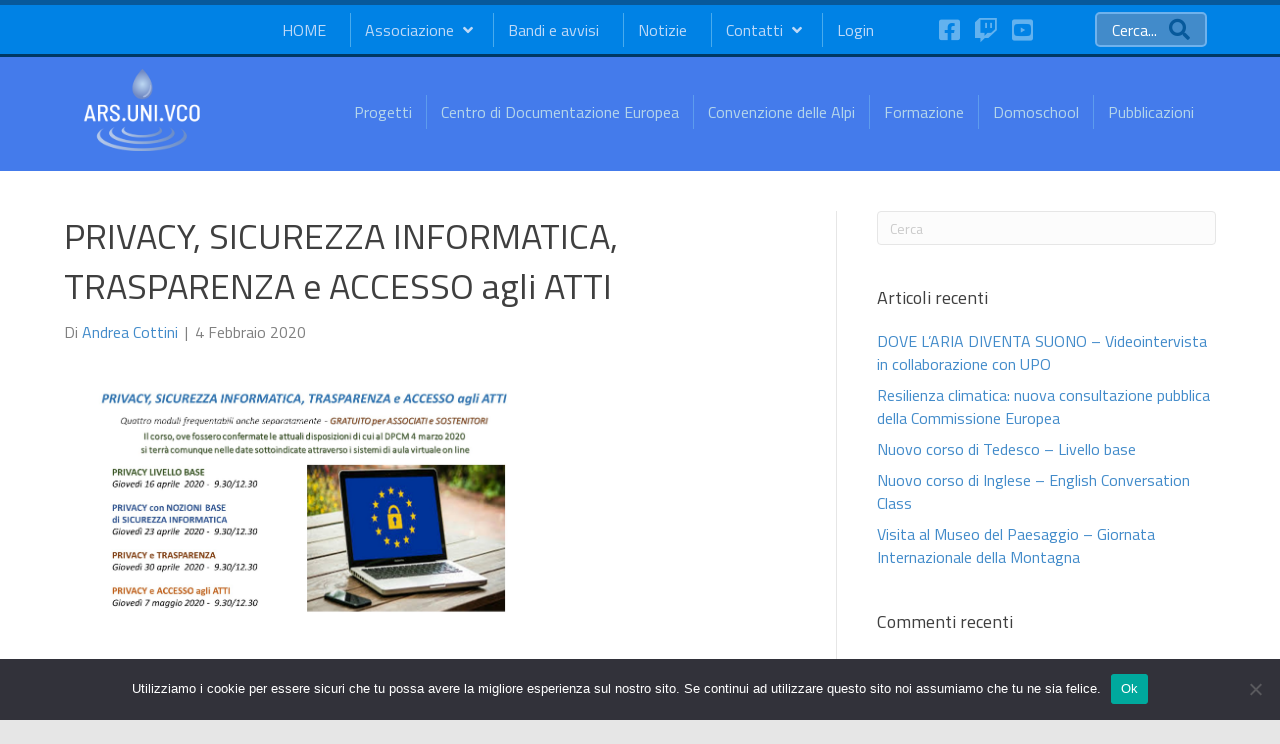

--- FILE ---
content_type: text/html; charset=UTF-8
request_url: https://www.arsunivco.eu/2020/02/privacy-sicurezza-informatica-trasparenza-e-accesso-agli-atti-d67/
body_size: 22382
content:
<!DOCTYPE html>
<html lang="it-IT">
<head>
<meta charset="UTF-8" />
<meta name='viewport' content='width=device-width, initial-scale=1.0' />
<meta http-equiv='X-UA-Compatible' content='IE=edge' />
<link rel="profile" href="https://gmpg.org/xfn/11" />
<title>PRIVACY, SICUREZZA INFORMATICA, TRASPARENZA e ACCESSO agli ATTI &#8211; ARSUNIVCO</title>
<meta name='robots' content='max-image-preview:large' />
<link rel='dns-prefetch' href='//cdnjs.cloudflare.com' />
<link rel='dns-prefetch' href='//fonts.googleapis.com' />
<link href='https://fonts.gstatic.com' crossorigin rel='preconnect' />
<link rel="alternate" type="application/rss+xml" title="ARSUNIVCO &raquo; Feed" href="https://www.arsunivco.eu/feed/" />
<link rel="alternate" type="application/rss+xml" title="ARSUNIVCO &raquo; Feed dei commenti" href="https://www.arsunivco.eu/comments/feed/" />
<link rel="alternate" title="oEmbed (JSON)" type="application/json+oembed" href="https://www.arsunivco.eu/wp-json/oembed/1.0/embed?url=https%3A%2F%2Fwww.arsunivco.eu%2F2020%2F02%2Fprivacy-sicurezza-informatica-trasparenza-e-accesso-agli-atti-d67%2F" />
<link rel="alternate" title="oEmbed (XML)" type="text/xml+oembed" href="https://www.arsunivco.eu/wp-json/oembed/1.0/embed?url=https%3A%2F%2Fwww.arsunivco.eu%2F2020%2F02%2Fprivacy-sicurezza-informatica-trasparenza-e-accesso-agli-atti-d67%2F&#038;format=xml" />
<link rel="preload" href="https://cdnjs.cloudflare.com/ajax/libs/foundicons/3.0.0/foundation-icons.woff" as="font" type="font/woff2" crossorigin="anonymous">
<link rel="preload" href="https://www.arsunivco.eu/wp-content/plugins/bb-plugin/fonts/fontawesome/5.15.4/webfonts/fa-brands-400.woff2" as="font" type="font/woff2" crossorigin="anonymous">
<link rel="preload" href="https://www.arsunivco.eu/wp-content/plugins/bb-plugin/fonts/fontawesome/5.15.4/webfonts/fa-solid-900.woff2" as="font" type="font/woff2" crossorigin="anonymous">
<link rel="preload" href="https://www.arsunivco.eu/wp-content/plugins/bb-plugin/fonts/fontawesome/5.15.4/webfonts/fa-regular-400.woff2" as="font" type="font/woff2" crossorigin="anonymous">
<style id='wp-img-auto-sizes-contain-inline-css'>
img:is([sizes=auto i],[sizes^="auto," i]){contain-intrinsic-size:3000px 1500px}
/*# sourceURL=wp-img-auto-sizes-contain-inline-css */
</style>
<style id='wp-emoji-styles-inline-css'>

	img.wp-smiley, img.emoji {
		display: inline !important;
		border: none !important;
		box-shadow: none !important;
		height: 1em !important;
		width: 1em !important;
		margin: 0 0.07em !important;
		vertical-align: -0.1em !important;
		background: none !important;
		padding: 0 !important;
	}
/*# sourceURL=wp-emoji-styles-inline-css */
</style>
<style id='wp-block-library-inline-css'>
:root{--wp-block-synced-color:#7a00df;--wp-block-synced-color--rgb:122,0,223;--wp-bound-block-color:var(--wp-block-synced-color);--wp-editor-canvas-background:#ddd;--wp-admin-theme-color:#007cba;--wp-admin-theme-color--rgb:0,124,186;--wp-admin-theme-color-darker-10:#006ba1;--wp-admin-theme-color-darker-10--rgb:0,107,160.5;--wp-admin-theme-color-darker-20:#005a87;--wp-admin-theme-color-darker-20--rgb:0,90,135;--wp-admin-border-width-focus:2px}@media (min-resolution:192dpi){:root{--wp-admin-border-width-focus:1.5px}}.wp-element-button{cursor:pointer}:root .has-very-light-gray-background-color{background-color:#eee}:root .has-very-dark-gray-background-color{background-color:#313131}:root .has-very-light-gray-color{color:#eee}:root .has-very-dark-gray-color{color:#313131}:root .has-vivid-green-cyan-to-vivid-cyan-blue-gradient-background{background:linear-gradient(135deg,#00d084,#0693e3)}:root .has-purple-crush-gradient-background{background:linear-gradient(135deg,#34e2e4,#4721fb 50%,#ab1dfe)}:root .has-hazy-dawn-gradient-background{background:linear-gradient(135deg,#faaca8,#dad0ec)}:root .has-subdued-olive-gradient-background{background:linear-gradient(135deg,#fafae1,#67a671)}:root .has-atomic-cream-gradient-background{background:linear-gradient(135deg,#fdd79a,#004a59)}:root .has-nightshade-gradient-background{background:linear-gradient(135deg,#330968,#31cdcf)}:root .has-midnight-gradient-background{background:linear-gradient(135deg,#020381,#2874fc)}:root{--wp--preset--font-size--normal:16px;--wp--preset--font-size--huge:42px}.has-regular-font-size{font-size:1em}.has-larger-font-size{font-size:2.625em}.has-normal-font-size{font-size:var(--wp--preset--font-size--normal)}.has-huge-font-size{font-size:var(--wp--preset--font-size--huge)}.has-text-align-center{text-align:center}.has-text-align-left{text-align:left}.has-text-align-right{text-align:right}.has-fit-text{white-space:nowrap!important}#end-resizable-editor-section{display:none}.aligncenter{clear:both}.items-justified-left{justify-content:flex-start}.items-justified-center{justify-content:center}.items-justified-right{justify-content:flex-end}.items-justified-space-between{justify-content:space-between}.screen-reader-text{border:0;clip-path:inset(50%);height:1px;margin:-1px;overflow:hidden;padding:0;position:absolute;width:1px;word-wrap:normal!important}.screen-reader-text:focus{background-color:#ddd;clip-path:none;color:#444;display:block;font-size:1em;height:auto;left:5px;line-height:normal;padding:15px 23px 14px;text-decoration:none;top:5px;width:auto;z-index:100000}html :where(.has-border-color){border-style:solid}html :where([style*=border-top-color]){border-top-style:solid}html :where([style*=border-right-color]){border-right-style:solid}html :where([style*=border-bottom-color]){border-bottom-style:solid}html :where([style*=border-left-color]){border-left-style:solid}html :where([style*=border-width]){border-style:solid}html :where([style*=border-top-width]){border-top-style:solid}html :where([style*=border-right-width]){border-right-style:solid}html :where([style*=border-bottom-width]){border-bottom-style:solid}html :where([style*=border-left-width]){border-left-style:solid}html :where(img[class*=wp-image-]){height:auto;max-width:100%}:where(figure){margin:0 0 1em}html :where(.is-position-sticky){--wp-admin--admin-bar--position-offset:var(--wp-admin--admin-bar--height,0px)}@media screen and (max-width:600px){html :where(.is-position-sticky){--wp-admin--admin-bar--position-offset:0px}}

/*# sourceURL=wp-block-library-inline-css */
</style><style id='global-styles-inline-css'>
:root{--wp--preset--aspect-ratio--square: 1;--wp--preset--aspect-ratio--4-3: 4/3;--wp--preset--aspect-ratio--3-4: 3/4;--wp--preset--aspect-ratio--3-2: 3/2;--wp--preset--aspect-ratio--2-3: 2/3;--wp--preset--aspect-ratio--16-9: 16/9;--wp--preset--aspect-ratio--9-16: 9/16;--wp--preset--color--black: #000000;--wp--preset--color--cyan-bluish-gray: #abb8c3;--wp--preset--color--white: #ffffff;--wp--preset--color--pale-pink: #f78da7;--wp--preset--color--vivid-red: #cf2e2e;--wp--preset--color--luminous-vivid-orange: #ff6900;--wp--preset--color--luminous-vivid-amber: #fcb900;--wp--preset--color--light-green-cyan: #7bdcb5;--wp--preset--color--vivid-green-cyan: #00d084;--wp--preset--color--pale-cyan-blue: #8ed1fc;--wp--preset--color--vivid-cyan-blue: #0693e3;--wp--preset--color--vivid-purple: #9b51e0;--wp--preset--color--fl-heading-text: #3f3f3f;--wp--preset--color--fl-body-bg: #e6e6e6;--wp--preset--color--fl-body-text: #808080;--wp--preset--color--fl-accent: #428bca;--wp--preset--color--fl-accent-hover: #2771b2;--wp--preset--color--fl-topbar-bg: #ffffff;--wp--preset--color--fl-topbar-text: #808080;--wp--preset--color--fl-topbar-link: #428bca;--wp--preset--color--fl-topbar-hover: #428bca;--wp--preset--color--fl-header-bg: #2198d3;--wp--preset--color--fl-header-text: #808080;--wp--preset--color--fl-header-link: #808080;--wp--preset--color--fl-header-hover: #428bca;--wp--preset--color--fl-nav-bg: #385f82;--wp--preset--color--fl-nav-link: #c4cfda;--wp--preset--color--fl-nav-hover: #ffffff;--wp--preset--color--fl-content-bg: #ffffff;--wp--preset--color--fl-footer-widgets-bg: #fafafa;--wp--preset--color--fl-footer-widgets-text: #808080;--wp--preset--color--fl-footer-widgets-link: #428bca;--wp--preset--color--fl-footer-widgets-hover: #428bca;--wp--preset--color--fl-footer-bg: #385f82;--wp--preset--color--fl-footer-text: #c4cfda;--wp--preset--color--fl-footer-link: #c4cfda;--wp--preset--color--fl-footer-hover: #ffffff;--wp--preset--gradient--vivid-cyan-blue-to-vivid-purple: linear-gradient(135deg,rgb(6,147,227) 0%,rgb(155,81,224) 100%);--wp--preset--gradient--light-green-cyan-to-vivid-green-cyan: linear-gradient(135deg,rgb(122,220,180) 0%,rgb(0,208,130) 100%);--wp--preset--gradient--luminous-vivid-amber-to-luminous-vivid-orange: linear-gradient(135deg,rgb(252,185,0) 0%,rgb(255,105,0) 100%);--wp--preset--gradient--luminous-vivid-orange-to-vivid-red: linear-gradient(135deg,rgb(255,105,0) 0%,rgb(207,46,46) 100%);--wp--preset--gradient--very-light-gray-to-cyan-bluish-gray: linear-gradient(135deg,rgb(238,238,238) 0%,rgb(169,184,195) 100%);--wp--preset--gradient--cool-to-warm-spectrum: linear-gradient(135deg,rgb(74,234,220) 0%,rgb(151,120,209) 20%,rgb(207,42,186) 40%,rgb(238,44,130) 60%,rgb(251,105,98) 80%,rgb(254,248,76) 100%);--wp--preset--gradient--blush-light-purple: linear-gradient(135deg,rgb(255,206,236) 0%,rgb(152,150,240) 100%);--wp--preset--gradient--blush-bordeaux: linear-gradient(135deg,rgb(254,205,165) 0%,rgb(254,45,45) 50%,rgb(107,0,62) 100%);--wp--preset--gradient--luminous-dusk: linear-gradient(135deg,rgb(255,203,112) 0%,rgb(199,81,192) 50%,rgb(65,88,208) 100%);--wp--preset--gradient--pale-ocean: linear-gradient(135deg,rgb(255,245,203) 0%,rgb(182,227,212) 50%,rgb(51,167,181) 100%);--wp--preset--gradient--electric-grass: linear-gradient(135deg,rgb(202,248,128) 0%,rgb(113,206,126) 100%);--wp--preset--gradient--midnight: linear-gradient(135deg,rgb(2,3,129) 0%,rgb(40,116,252) 100%);--wp--preset--font-size--small: 13px;--wp--preset--font-size--medium: 20px;--wp--preset--font-size--large: 36px;--wp--preset--font-size--x-large: 42px;--wp--preset--spacing--20: 0.44rem;--wp--preset--spacing--30: 0.67rem;--wp--preset--spacing--40: 1rem;--wp--preset--spacing--50: 1.5rem;--wp--preset--spacing--60: 2.25rem;--wp--preset--spacing--70: 3.38rem;--wp--preset--spacing--80: 5.06rem;--wp--preset--shadow--natural: 6px 6px 9px rgba(0, 0, 0, 0.2);--wp--preset--shadow--deep: 12px 12px 50px rgba(0, 0, 0, 0.4);--wp--preset--shadow--sharp: 6px 6px 0px rgba(0, 0, 0, 0.2);--wp--preset--shadow--outlined: 6px 6px 0px -3px rgb(255, 255, 255), 6px 6px rgb(0, 0, 0);--wp--preset--shadow--crisp: 6px 6px 0px rgb(0, 0, 0);}:where(.is-layout-flex){gap: 0.5em;}:where(.is-layout-grid){gap: 0.5em;}body .is-layout-flex{display: flex;}.is-layout-flex{flex-wrap: wrap;align-items: center;}.is-layout-flex > :is(*, div){margin: 0;}body .is-layout-grid{display: grid;}.is-layout-grid > :is(*, div){margin: 0;}:where(.wp-block-columns.is-layout-flex){gap: 2em;}:where(.wp-block-columns.is-layout-grid){gap: 2em;}:where(.wp-block-post-template.is-layout-flex){gap: 1.25em;}:where(.wp-block-post-template.is-layout-grid){gap: 1.25em;}.has-black-color{color: var(--wp--preset--color--black) !important;}.has-cyan-bluish-gray-color{color: var(--wp--preset--color--cyan-bluish-gray) !important;}.has-white-color{color: var(--wp--preset--color--white) !important;}.has-pale-pink-color{color: var(--wp--preset--color--pale-pink) !important;}.has-vivid-red-color{color: var(--wp--preset--color--vivid-red) !important;}.has-luminous-vivid-orange-color{color: var(--wp--preset--color--luminous-vivid-orange) !important;}.has-luminous-vivid-amber-color{color: var(--wp--preset--color--luminous-vivid-amber) !important;}.has-light-green-cyan-color{color: var(--wp--preset--color--light-green-cyan) !important;}.has-vivid-green-cyan-color{color: var(--wp--preset--color--vivid-green-cyan) !important;}.has-pale-cyan-blue-color{color: var(--wp--preset--color--pale-cyan-blue) !important;}.has-vivid-cyan-blue-color{color: var(--wp--preset--color--vivid-cyan-blue) !important;}.has-vivid-purple-color{color: var(--wp--preset--color--vivid-purple) !important;}.has-black-background-color{background-color: var(--wp--preset--color--black) !important;}.has-cyan-bluish-gray-background-color{background-color: var(--wp--preset--color--cyan-bluish-gray) !important;}.has-white-background-color{background-color: var(--wp--preset--color--white) !important;}.has-pale-pink-background-color{background-color: var(--wp--preset--color--pale-pink) !important;}.has-vivid-red-background-color{background-color: var(--wp--preset--color--vivid-red) !important;}.has-luminous-vivid-orange-background-color{background-color: var(--wp--preset--color--luminous-vivid-orange) !important;}.has-luminous-vivid-amber-background-color{background-color: var(--wp--preset--color--luminous-vivid-amber) !important;}.has-light-green-cyan-background-color{background-color: var(--wp--preset--color--light-green-cyan) !important;}.has-vivid-green-cyan-background-color{background-color: var(--wp--preset--color--vivid-green-cyan) !important;}.has-pale-cyan-blue-background-color{background-color: var(--wp--preset--color--pale-cyan-blue) !important;}.has-vivid-cyan-blue-background-color{background-color: var(--wp--preset--color--vivid-cyan-blue) !important;}.has-vivid-purple-background-color{background-color: var(--wp--preset--color--vivid-purple) !important;}.has-black-border-color{border-color: var(--wp--preset--color--black) !important;}.has-cyan-bluish-gray-border-color{border-color: var(--wp--preset--color--cyan-bluish-gray) !important;}.has-white-border-color{border-color: var(--wp--preset--color--white) !important;}.has-pale-pink-border-color{border-color: var(--wp--preset--color--pale-pink) !important;}.has-vivid-red-border-color{border-color: var(--wp--preset--color--vivid-red) !important;}.has-luminous-vivid-orange-border-color{border-color: var(--wp--preset--color--luminous-vivid-orange) !important;}.has-luminous-vivid-amber-border-color{border-color: var(--wp--preset--color--luminous-vivid-amber) !important;}.has-light-green-cyan-border-color{border-color: var(--wp--preset--color--light-green-cyan) !important;}.has-vivid-green-cyan-border-color{border-color: var(--wp--preset--color--vivid-green-cyan) !important;}.has-pale-cyan-blue-border-color{border-color: var(--wp--preset--color--pale-cyan-blue) !important;}.has-vivid-cyan-blue-border-color{border-color: var(--wp--preset--color--vivid-cyan-blue) !important;}.has-vivid-purple-border-color{border-color: var(--wp--preset--color--vivid-purple) !important;}.has-vivid-cyan-blue-to-vivid-purple-gradient-background{background: var(--wp--preset--gradient--vivid-cyan-blue-to-vivid-purple) !important;}.has-light-green-cyan-to-vivid-green-cyan-gradient-background{background: var(--wp--preset--gradient--light-green-cyan-to-vivid-green-cyan) !important;}.has-luminous-vivid-amber-to-luminous-vivid-orange-gradient-background{background: var(--wp--preset--gradient--luminous-vivid-amber-to-luminous-vivid-orange) !important;}.has-luminous-vivid-orange-to-vivid-red-gradient-background{background: var(--wp--preset--gradient--luminous-vivid-orange-to-vivid-red) !important;}.has-very-light-gray-to-cyan-bluish-gray-gradient-background{background: var(--wp--preset--gradient--very-light-gray-to-cyan-bluish-gray) !important;}.has-cool-to-warm-spectrum-gradient-background{background: var(--wp--preset--gradient--cool-to-warm-spectrum) !important;}.has-blush-light-purple-gradient-background{background: var(--wp--preset--gradient--blush-light-purple) !important;}.has-blush-bordeaux-gradient-background{background: var(--wp--preset--gradient--blush-bordeaux) !important;}.has-luminous-dusk-gradient-background{background: var(--wp--preset--gradient--luminous-dusk) !important;}.has-pale-ocean-gradient-background{background: var(--wp--preset--gradient--pale-ocean) !important;}.has-electric-grass-gradient-background{background: var(--wp--preset--gradient--electric-grass) !important;}.has-midnight-gradient-background{background: var(--wp--preset--gradient--midnight) !important;}.has-small-font-size{font-size: var(--wp--preset--font-size--small) !important;}.has-medium-font-size{font-size: var(--wp--preset--font-size--medium) !important;}.has-large-font-size{font-size: var(--wp--preset--font-size--large) !important;}.has-x-large-font-size{font-size: var(--wp--preset--font-size--x-large) !important;}
/*# sourceURL=global-styles-inline-css */
</style>

<style id='classic-theme-styles-inline-css'>
/*! This file is auto-generated */
.wp-block-button__link{color:#fff;background-color:#32373c;border-radius:9999px;box-shadow:none;text-decoration:none;padding:calc(.667em + 2px) calc(1.333em + 2px);font-size:1.125em}.wp-block-file__button{background:#32373c;color:#fff;text-decoration:none}
/*# sourceURL=/wp-includes/css/classic-themes.min.css */
</style>
<link rel='stylesheet' id='cookie-notice-front-css' href='https://www.arsunivco.eu/wp-content/plugins/cookie-notice/css/front.min.css?ver=2.5.11' media='all' />
<link rel='stylesheet' id='wp-event-manager-frontend-css' href='https://www.arsunivco.eu/wp-content/plugins/wp-event-manager/assets/css/frontend.min.css?ver=6a8ba11e99f1424be0f68273e6ba6e69' media='all' />
<link rel='stylesheet' id='wp-event-manager-jquery-ui-css-css' href='https://www.arsunivco.eu/wp-content/plugins/wp-event-manager/assets/js/jquery-ui/jquery-ui.css?ver=6a8ba11e99f1424be0f68273e6ba6e69' media='all' />
<link rel='stylesheet' id='wp-event-manager-jquery-timepicker-css-css' href='https://www.arsunivco.eu/wp-content/plugins/wp-event-manager/assets/js/jquery-timepicker/jquery.timepicker.min.css?ver=6a8ba11e99f1424be0f68273e6ba6e69' media='all' />
<link rel='stylesheet' id='wp-event-manager-grid-style-css' href='https://www.arsunivco.eu/wp-content/plugins/wp-event-manager/assets/css/wpem-grid.min.css?ver=6a8ba11e99f1424be0f68273e6ba6e69' media='all' />
<link rel='stylesheet' id='wp-event-manager-font-style-css' href='https://www.arsunivco.eu/wp-content/plugins/wp-event-manager/assets/fonts/style.css?ver=6a8ba11e99f1424be0f68273e6ba6e69' media='all' />
<link rel='stylesheet' id='font-awesome-5-css' href='https://www.arsunivco.eu/wp-content/plugins/bb-plugin/fonts/fontawesome/5.15.4/css/all.min.css?ver=2.9.4.1' media='all' />
<link rel='stylesheet' id='jquery-magnificpopup-css' href='https://www.arsunivco.eu/wp-content/plugins/bb-plugin/css/jquery.magnificpopup.min.css?ver=2.9.4.1' media='all' />
<link rel='stylesheet' id='foundation-icons-css' href='https://cdnjs.cloudflare.com/ajax/libs/foundicons/3.0.0/foundation-icons.css?ver=2.9.4.1' media='all' />
<link rel='stylesheet' id='fl-builder-layout-bundle-05107a17fe22b7dbf6f7ba6a32913043-css' href='https://www.arsunivco.eu/wp-content/uploads/bb-plugin/cache/05107a17fe22b7dbf6f7ba6a32913043-layout-bundle.css?ver=2.9.4.1-1.5.2.1-20251125200437' media='all' />
<link rel='stylesheet' id='ubermenu-css' href='https://www.arsunivco.eu/wp-content/plugins/ubermenu/pro/assets/css/ubermenu.min.css?ver=3.8.5' media='all' />
<link rel='stylesheet' id='ubermenu-minimal-css' href='https://www.arsunivco.eu/wp-content/plugins/ubermenu/assets/css/skins/minimal.css?ver=6a8ba11e99f1424be0f68273e6ba6e69' media='all' />
<link rel='stylesheet' id='ubermenu-font-awesome-all-css' href='https://www.arsunivco.eu/wp-content/plugins/ubermenu/assets/fontawesome/css/all.min.css?ver=6a8ba11e99f1424be0f68273e6ba6e69' media='all' />
<link rel='stylesheet' id='__EPYT__style-css' href='https://www.arsunivco.eu/wp-content/plugins/youtube-embed-plus-pro/styles/ytprefs.min.css?ver=14.2.4' media='all' />
<style id='__EPYT__style-inline-css'>

                .epyt-gallery-thumb {
                        width: 25%;
                }
                
/*# sourceURL=__EPYT__style-inline-css */
</style>
<link rel='stylesheet' id='__disptype__-css' href='https://www.arsunivco.eu/wp-content/plugins/youtube-embed-plus-pro/scripts/lity.min.css?ver=14.2.4' media='all' />
<link rel='stylesheet' id='base-css' href='https://www.arsunivco.eu/wp-content/themes/bb-theme/css/base.min.css?ver=1.7.19.1' media='all' />
<link rel='stylesheet' id='fl-automator-skin-css' href='https://www.arsunivco.eu/wp-content/uploads/bb-theme/skin-6936e2c02350b.css?ver=1.7.19.1' media='all' />
<link rel='stylesheet' id='fl-child-theme-css' href='https://www.arsunivco.eu/wp-content/themes/bb-theme-child/style.css?ver=6a8ba11e99f1424be0f68273e6ba6e69' media='all' />
<link rel='stylesheet' id='pp-animate-css' href='https://www.arsunivco.eu/wp-content/plugins/bbpowerpack/assets/css/animate.min.css?ver=3.5.1' media='all' />
<link rel='stylesheet' id='fl-builder-google-fonts-42d089572f1daf5bdb5f9b49c8a8e266-css' href='//fonts.googleapis.com/css?family=Titillium+Web%3A300%2C400%2C700%2C400&#038;ver=6.9' media='all' />
<script id="cookie-notice-front-js-before">
var cnArgs = {"ajaxUrl":"https:\/\/www.arsunivco.eu\/wp-admin\/admin-ajax.php","nonce":"ed80d89c90","hideEffect":"fade","position":"bottom","onScroll":false,"onScrollOffset":100,"onClick":false,"cookieName":"cookie_notice_accepted","cookieTime":2592000,"cookieTimeRejected":2592000,"globalCookie":false,"redirection":false,"cache":false,"revokeCookies":false,"revokeCookiesOpt":"automatic"};

//# sourceURL=cookie-notice-front-js-before
</script>
<script src="https://www.arsunivco.eu/wp-content/plugins/cookie-notice/js/front.min.js?ver=2.5.11" id="cookie-notice-front-js"></script>
<script src="https://www.arsunivco.eu/wp-includes/js/jquery/jquery.min.js?ver=3.7.1" id="jquery-core-js"></script>
<script src="https://www.arsunivco.eu/wp-includes/js/jquery/jquery-migrate.min.js?ver=3.4.1" id="jquery-migrate-js"></script>
<script src="https://www.arsunivco.eu/wp-content/plugins/youtube-embed-plus-pro/scripts/lity.min.js?ver=14.2.4" id="__dispload__-js"></script>
<script id="__ytprefs__-js-extra">
var _EPYT_ = {"ajaxurl":"https://www.arsunivco.eu/wp-admin/admin-ajax.php","security":"d8d8326a5d","gallery_scrolloffset":"20","eppathtoscripts":"https://www.arsunivco.eu/wp-content/plugins/youtube-embed-plus-pro/scripts/","eppath":"https://www.arsunivco.eu/wp-content/plugins/youtube-embed-plus-pro/","epresponsiveselector":"[\"iframe.__youtube_prefs__\",\"iframe[src*='youtube.com']\",\"iframe[src*='youtube-nocookie.com']\",\"iframe[data-ep-src*='youtube.com']\",\"iframe[data-ep-src*='youtube-nocookie.com']\",\"iframe[data-ep-gallerysrc*='youtube.com']\"]","epdovol":"1","version":"14.2.4","evselector":"iframe.__youtube_prefs__[src], iframe[src*=\"youtube.com/embed/\"], iframe[src*=\"youtube-nocookie.com/embed/\"]","ajax_compat":"","maxres_facade":"eager","ytapi_load":"light","pause_others":"","stopMobileBuffer":"1","facade_mode":"","not_live_on_channel":"","not_live_showtime":"180"};
//# sourceURL=__ytprefs__-js-extra
</script>
<script src="https://www.arsunivco.eu/wp-content/plugins/youtube-embed-plus-pro/scripts/ytprefs.min.js?ver=14.2.4" id="__ytprefs__-js"></script>
<link rel="https://api.w.org/" href="https://www.arsunivco.eu/wp-json/" /><link rel="alternate" title="JSON" type="application/json" href="https://www.arsunivco.eu/wp-json/wp/v2/posts/1724" /><link rel="EditURI" type="application/rsd+xml" title="RSD" href="https://www.arsunivco.eu/xmlrpc.php?rsd" />
<link rel="canonical" href="https://www.arsunivco.eu/2020/02/privacy-sicurezza-informatica-trasparenza-e-accesso-agli-atti-d67/" />
		<script>
			var bb_powerpack = {
				version: '2.40.1.5',
				getAjaxUrl: function() { return atob( 'aHR0cHM6Ly93d3cuYXJzdW5pdmNvLmV1L3dwLWFkbWluL2FkbWluLWFqYXgucGhw' ); },
				callback: function() {},
				post_id: 1724,
				search_term: '',
				current_page: 'https://www.arsunivco.eu/2020/02/privacy-sicurezza-informatica-trasparenza-e-accesso-agli-atti-d67/',
				conditionals: {
					is_front_page: false,
					is_home: false,
					is_archive: false,
					is_tax: false,
										is_author: false,
					current_author: false,
					is_search: false,
									}
			};
		</script>
		
<style data-eae-name="beJf4m6">.__eae_cssd, .beJf4m6 {unicode-bidi: bidi-override;direction: rtl;}</style>

<script> var __eae_open = function (str) { document.location.href = __eae_decode(str); }; var __eae_decode = function (str) { return str.replace(/[a-zA-Z]/g, function(c) { return String.fromCharCode( (c <= "Z" ? 90 : 122) >= (c = c.charCodeAt(0) + 13) ? c : c - 26 ); }); }; var __eae_decode_emails = function () { var __eae_emails = document.querySelectorAll(".__eae_r13"); for (var i = 0; i < __eae_emails.length; i++) { __eae_emails[i].textContent = __eae_decode(__eae_emails[i].textContent); } }; if (document.readyState !== "loading") { __eae_decode_emails(); } else if (document.addEventListener) { document.addEventListener("DOMContentLoaded", __eae_decode_emails); } else { document.attachEvent("onreadystatechange", function () { if (document.readyState !== "loading") __eae_decode_emails(); }); } var _3vBRm89fVl_I124__ = function (str) { var r = function (a, d) { var map = "!\"#$%&'()*+,-./0123456789:;<=>?@ABCDEFGHIJKLMNOPQRSTUVWXYZ[\\]^_`abcdefghijklmnopqrstuvwxyz{|}~"; for (var i = 0; i < a.length; i++) { var pos = map.indexOf(a[i]); d += pos >= 0 ? map[(pos + 47) % 94] : a[i]; } return d; }; window.location.href = r(str, ""); }; document.addEventListener("copy", function (event) { if ( NodeList.prototype.forEach === undefined || Array.from === undefined || String.prototype.normalize === undefined || ! event.clipboardData ) { return; } var encoded = []; var copiedText = window.getSelection().toString().trim(); document.querySelectorAll( "." + document.querySelector("style[data-eae-name]").dataset.eaeName ).forEach(function (item) { encoded.push(item.innerText.trim()); }); if (! encoded.length) { return; } encoded.filter(function (value, index, self) { return self.indexOf(value) === index; }).map(function (item) { return { original: new RegExp(item.replace(/[-\/\\^$*+?.()|[\]{}]/g, "\\$&"), "ig"), reverse: Array.from(item.normalize("NFC")) .reverse() .join('') .replace(/[()]/g, "__eae__") }; }).forEach(function (item) { copiedText = copiedText.replace( item.original, item.reverse.replace("__eae__", "(").replace("__eae__", ")") ) }); event.clipboardData.setData("text/plain", copiedText); event.preventDefault(); }); </script>
<style id="ubermenu-custom-generated-css">
/** Font Awesome 4 Compatibility **/
.fa{font-style:normal;font-variant:normal;font-weight:normal;font-family:FontAwesome;}

/** UberMenu Custom Menu Styles (Customizer) **/
/* main */
 .ubermenu-main.ubermenu-vertical .ubermenu-submenu-type-mega { width:300px; }
 .ubermenu-main { max-width:250px; background-color:#d3dae8; background:-webkit-gradient(linear,left top,left bottom,from(#d3dae8),to(#bbc8e8)); background:-webkit-linear-gradient(top,#d3dae8,#bbc8e8); background:-moz-linear-gradient(top,#d3dae8,#bbc8e8); background:-ms-linear-gradient(top,#d3dae8,#bbc8e8); background:-o-linear-gradient(top,#d3dae8,#bbc8e8); background:linear-gradient(top,#d3dae8,#bbc8e8); }
 .ubermenu-main .ubermenu-row { max-width:300px; margin-left:auto; margin-right:auto; }
 .ubermenu-main .ubermenu-item-layout-image_left > .ubermenu-target-text { padding-left:110px; }
 .ubermenu-main .ubermenu-item-layout-image_right > .ubermenu-target-text { padding-right:110px; }
 .ubermenu-main .ubermenu-item-layout-woocommerce_image_left_price > .ubermenu-target-text { padding-left:110px; }
 .ubermenu-main .ubermenu-item-level-0 > .ubermenu-target { font-size:14px; color:#5d7099; border-top:1px solid #5e9ced; padding-left:14px; padding-right:14px; }
 .ubermenu.ubermenu-main .ubermenu-item-level-0:hover > .ubermenu-target, .ubermenu-main .ubermenu-item-level-0.ubermenu-active > .ubermenu-target { color:#ffffff; background:#1d6fc1; }
 .ubermenu-main .ubermenu-item-level-0.ubermenu-current-menu-item > .ubermenu-target, .ubermenu-main .ubermenu-item-level-0.ubermenu-current-menu-parent > .ubermenu-target, .ubermenu-main .ubermenu-item-level-0.ubermenu-current-menu-ancestor > .ubermenu-target { color:#ffffff; background:#0066aa; }
 .ubermenu-main .ubermenu-item.ubermenu-item-level-0 > .ubermenu-highlight { color:#ffffff; background:#1d6fc1; }
 .ubermenu.ubermenu-main .ubermenu-item-level-0 { margin:0px; }
 .ubermenu-main .ubermenu-item-level-0 > .ubermenu-target, .ubermenu-main .ubermenu-item-level-0 > .ubermenu-custom-content.ubermenu-custom-content-padded { padding-top:7px; padding-bottom:7px; }
 .ubermenu-main.ubermenu-sub-indicators .ubermenu-item-level-0.ubermenu-has-submenu-drop > .ubermenu-target:not(.ubermenu-noindicator) { padding-right:29px; }
 .ubermenu-main.ubermenu-sub-indicators .ubermenu-item-level-0.ubermenu-has-submenu-drop > .ubermenu-target.ubermenu-noindicator { padding-right:14px; }
 .ubermenu-main .ubermenu-submenu.ubermenu-submenu-drop { background-color:#0066aa; border:1px solid #7bb0d8; color:#ffffff; }
 .ubermenu-main .ubermenu-item-level-0 > .ubermenu-submenu-drop { box-shadow:0 0 20px rgba(0,0,0, 0.4); }
 .ubermenu-main .ubermenu-submenu .ubermenu-highlight { color:#ffffff; }
 .ubermenu-main .ubermenu-item-normal > .ubermenu-target,.ubermenu-main .ubermenu-submenu .ubermenu-target,.ubermenu-main .ubermenu-submenu .ubermenu-nonlink,.ubermenu-main .ubermenu-submenu .ubermenu-widget,.ubermenu-main .ubermenu-submenu .ubermenu-custom-content-padded,.ubermenu-main .ubermenu-submenu .ubermenu-retractor,.ubermenu-main .ubermenu-submenu .ubermenu-colgroup .ubermenu-column,.ubermenu-main .ubermenu-submenu.ubermenu-submenu-type-stack > .ubermenu-item-normal > .ubermenu-target,.ubermenu-main .ubermenu-submenu.ubermenu-submenu-padded { padding:8px 10px; }
 .ubermenu-main .ubermenu-grid-row { padding-right:8px 10px; }
 .ubermenu-main .ubermenu-grid-row .ubermenu-target { padding-right:0; }
 .ubermenu-main.ubermenu-sub-indicators .ubermenu-submenu :not(.ubermenu-tabs-layout-right) .ubermenu-has-submenu-drop > .ubermenu-target { padding-right:25px; }
 .ubermenu-main .ubermenu-submenu .ubermenu-item-header > .ubermenu-target, .ubermenu-main .ubermenu-tab > .ubermenu-target { font-size:12px; }
 .ubermenu-main .ubermenu-submenu .ubermenu-item-header > .ubermenu-target { color:#b8d8f9; }
 .ubermenu-main .ubermenu-submenu .ubermenu-item-header > .ubermenu-target:hover { color:#ffffff; background-color:#3e81c4; }
 .ubermenu-main .ubermenu-submenu .ubermenu-item-header.ubermenu-current-menu-item > .ubermenu-target { color:#ffffff; background-color:#367cc1; }
 .ubermenu-main .ubermenu-submenu .ubermenu-item-header.ubermenu-has-submenu-stack > .ubermenu-target { border-bottom:1px solid #ffffff; }
 .ubermenu-main .ubermenu-item-normal > .ubermenu-target { color:#b8d8f9; font-size:11px; font-weight:600; }
 .ubermenu.ubermenu-main .ubermenu-item-normal > .ubermenu-target:hover, .ubermenu.ubermenu-main .ubermenu-item-normal.ubermenu-active > .ubermenu-target { color:#ffffff; background-color:#3e81c4; }
 .ubermenu-main .ubermenu-item-normal.ubermenu-current-menu-item > .ubermenu-target { color:#ffffff; }
 .ubermenu-main .ubermenu-submenu-type-flyout > .ubermenu-item-normal > .ubermenu-target { padding-top:5px; padding-bottom:5px; border-bottom:1px solid #b8d8f9; }
 .ubermenu-main .ubermenu-target > .ubermenu-target-description { font-size:11px; }
 .ubermenu-main .ubermenu-target > .ubermenu-target-description, .ubermenu-main .ubermenu-submenu .ubermenu-target > .ubermenu-target-description { color:#ffffff; }
 .ubermenu-main .ubermenu-target:hover > .ubermenu-target-description, .ubermenu-main .ubermenu-active > .ubermenu-target > .ubermenu-target-description, .ubermenu-main .ubermenu-submenu .ubermenu-target:hover > .ubermenu-target-description, .ubermenu-main .ubermenu-submenu .ubermenu-active > .ubermenu-target > .ubermenu-target-description { color:#b8d8f9; }
 .ubermenu-responsive-toggle.ubermenu-responsive-toggle-main { padding:5px; }
/* mainmenu */
 .ubermenu-mainmenu .ubermenu-row { max-width:250px; margin-left:auto; margin-right:auto; }
 .ubermenu-mainmenu.ubermenu-transition-slide .ubermenu-active > .ubermenu-submenu.ubermenu-submenu-type-mega,.ubermenu-mainmenu:not(.ubermenu-transition-slide) .ubermenu-submenu.ubermenu-submenu-type-mega,.ubermenu .ubermenu-force > .ubermenu-submenu { max-height:450px; }
 .ubermenu-mainmenu .ubermenu-item-level-0 > .ubermenu-target { font-size:16px; color:#bed9f7; border-left:1px solid #49abed; padding-left:14px; padding-right:14px; }
 .ubermenu.ubermenu-mainmenu .ubermenu-item-level-0:hover > .ubermenu-target, .ubermenu-mainmenu .ubermenu-item-level-0.ubermenu-active > .ubermenu-target { color:#cce7f9; background:#0779bb; }
 .ubermenu-mainmenu .ubermenu-item-level-0.ubermenu-current-menu-item > .ubermenu-target, .ubermenu-mainmenu .ubermenu-item-level-0.ubermenu-current-menu-parent > .ubermenu-target, .ubermenu-mainmenu .ubermenu-item-level-0.ubermenu-current-menu-ancestor > .ubermenu-target { color:#ffffff; background:#107aa0; }
 .ubermenu-mainmenu .ubermenu-item.ubermenu-item-level-0 > .ubermenu-highlight { color:#ffffff; background:#0779bb; }
 .ubermenu.ubermenu-mainmenu .ubermenu-item-level-0 { margin:0px 5px; }
 .ubermenu-mainmenu .ubermenu-item-level-0 > .ubermenu-target, .ubermenu-mainmenu .ubermenu-item-level-0 > .ubermenu-custom-content.ubermenu-custom-content-padded { padding-top:7px; padding-bottom:7px; }
 .ubermenu-mainmenu.ubermenu-sub-indicators .ubermenu-item-level-0.ubermenu-has-submenu-drop > .ubermenu-target:not(.ubermenu-noindicator) { padding-right:29px; }
 .ubermenu-mainmenu.ubermenu-sub-indicators .ubermenu-item-level-0.ubermenu-has-submenu-drop > .ubermenu-target.ubermenu-noindicator { padding-right:14px; }
 .ubermenu-mainmenu .ubermenu-submenu.ubermenu-submenu-drop { background-color:#0066aa; border:1px solid #0066aa; color:#ffffff; }
 .ubermenu-mainmenu .ubermenu-submenu .ubermenu-highlight { color:#ffffff; }
 .ubermenu-mainmenu .ubermenu-item-normal > .ubermenu-target,.ubermenu-mainmenu .ubermenu-submenu .ubermenu-target,.ubermenu-mainmenu .ubermenu-submenu .ubermenu-nonlink,.ubermenu-mainmenu .ubermenu-submenu .ubermenu-widget,.ubermenu-mainmenu .ubermenu-submenu .ubermenu-custom-content-padded,.ubermenu-mainmenu .ubermenu-submenu .ubermenu-retractor,.ubermenu-mainmenu .ubermenu-submenu .ubermenu-colgroup .ubermenu-column,.ubermenu-mainmenu .ubermenu-submenu.ubermenu-submenu-type-stack > .ubermenu-item-normal > .ubermenu-target,.ubermenu-mainmenu .ubermenu-submenu.ubermenu-submenu-padded { padding:5px 20px; }
 .ubermenu-mainmenu .ubermenu-grid-row { padding-right:5px 20px; }
 .ubermenu-mainmenu .ubermenu-grid-row .ubermenu-target { padding-right:0; }
 .ubermenu-mainmenu.ubermenu-sub-indicators .ubermenu-submenu :not(.ubermenu-tabs-layout-right) .ubermenu-has-submenu-drop > .ubermenu-target { padding-right:25px; }
 .ubermenu-mainmenu .ubermenu-submenu .ubermenu-item-header > .ubermenu-target, .ubermenu-mainmenu .ubermenu-tab > .ubermenu-target { font-size:14px; }
 .ubermenu-mainmenu .ubermenu-submenu .ubermenu-item-header > .ubermenu-target { color:#b8d8f9; }
 .ubermenu-mainmenu .ubermenu-submenu .ubermenu-item-header > .ubermenu-target:hover { background-color:#367cc1; }
 .ubermenu-mainmenu .ubermenu-submenu .ubermenu-item-header.ubermenu-current-menu-item > .ubermenu-target { background-color:#367cc1; }
 .ubermenu-mainmenu .ubermenu-item-normal > .ubermenu-target { color:#b8d8f9; font-weight:600; }
 .ubermenu.ubermenu-mainmenu .ubermenu-item-normal > .ubermenu-target:hover, .ubermenu.ubermenu-mainmenu .ubermenu-item-normal.ubermenu-active > .ubermenu-target { background-color:#3e81c4; }
 .ubermenu-mainmenu .ubermenu-submenu-type-flyout > .ubermenu-item-normal > .ubermenu-target { padding-top:5px; padding-bottom:5px; border-bottom:1px solid #b8d8f9; }
 .ubermenu-mainmenu .ubermenu-target > .ubermenu-target-description, .ubermenu-mainmenu .ubermenu-submenu .ubermenu-target > .ubermenu-target-description { color:#b8d8f9; }
 .ubermenu-responsive-toggle.ubermenu-responsive-toggle-mainmenu { padding:5px; }
/* mainassociazione */
 .ubermenu-mainassociazione .ubermenu-row { max-width:250px; margin-left:auto; margin-right:auto; margin-bottom:0px; }
 .ubermenu-mainassociazione.ubermenu-transition-slide .ubermenu-active > .ubermenu-submenu.ubermenu-submenu-type-mega,.ubermenu-mainassociazione:not(.ubermenu-transition-slide) .ubermenu-submenu.ubermenu-submenu-type-mega,.ubermenu .ubermenu-force > .ubermenu-submenu { max-height:450px; }
 .ubermenu-mainassociazione .ubermenu-item-layout-image_left > .ubermenu-target-text { padding-left:110px; }
 .ubermenu-mainassociazione .ubermenu-item-layout-image_right > .ubermenu-target-text { padding-right:110px; }
 .ubermenu-mainassociazione .ubermenu-item-layout-woocommerce_image_left_price > .ubermenu-target-text { padding-left:110px; }
 .ubermenu-mainassociazione .ubermenu-item-level-0 > .ubermenu-target { font-size:16px; color:#b4d5ea; border-left:1px solid #5e9ced; padding-left:14px; padding-right:14px; }
 .ubermenu.ubermenu-mainassociazione .ubermenu-item-level-0:hover > .ubermenu-target, .ubermenu-mainassociazione .ubermenu-item-level-0.ubermenu-active > .ubermenu-target { color:#cce7f9; background:#1d6fc1; }
 .ubermenu-mainassociazione .ubermenu-item-level-0.ubermenu-current-menu-item > .ubermenu-target, .ubermenu-mainassociazione .ubermenu-item-level-0.ubermenu-current-menu-parent > .ubermenu-target, .ubermenu-mainassociazione .ubermenu-item-level-0.ubermenu-current-menu-ancestor > .ubermenu-target { color:#ffffff; background:#0066aa; }
 .ubermenu-mainassociazione .ubermenu-item.ubermenu-item-level-0 > .ubermenu-highlight { color:#ffffff; background:#1d6fc1; }
 .ubermenu.ubermenu-mainassociazione .ubermenu-item-level-0 { margin:0px; }
 .ubermenu-mainassociazione .ubermenu-item-level-0 > .ubermenu-target, .ubermenu-mainassociazione .ubermenu-item-level-0 > .ubermenu-custom-content.ubermenu-custom-content-padded { padding-top:7px; padding-bottom:7px; }
 .ubermenu-mainassociazione.ubermenu-sub-indicators .ubermenu-item-level-0.ubermenu-has-submenu-drop > .ubermenu-target:not(.ubermenu-noindicator) { padding-right:29px; }
 .ubermenu-mainassociazione.ubermenu-sub-indicators .ubermenu-item-level-0.ubermenu-has-submenu-drop > .ubermenu-target.ubermenu-noindicator { padding-right:14px; }
 .ubermenu-mainassociazione .ubermenu-submenu.ubermenu-submenu-drop { background-color:#0066aa; border:1px solid #0066aa; color:#ffffff; }
 .ubermenu-mainassociazione .ubermenu-submenu .ubermenu-highlight { color:#ffffff; }
 .ubermenu-mainassociazione .ubermenu-item-normal > .ubermenu-target,.ubermenu-mainassociazione .ubermenu-submenu .ubermenu-target,.ubermenu-mainassociazione .ubermenu-submenu .ubermenu-nonlink,.ubermenu-mainassociazione .ubermenu-submenu .ubermenu-widget,.ubermenu-mainassociazione .ubermenu-submenu .ubermenu-custom-content-padded,.ubermenu-mainassociazione .ubermenu-submenu .ubermenu-retractor,.ubermenu-mainassociazione .ubermenu-submenu .ubermenu-colgroup .ubermenu-column,.ubermenu-mainassociazione .ubermenu-submenu.ubermenu-submenu-type-stack > .ubermenu-item-normal > .ubermenu-target,.ubermenu-mainassociazione .ubermenu-submenu.ubermenu-submenu-padded { padding:5px 8px; }
 .ubermenu-mainassociazione .ubermenu-grid-row { padding-right:5px 8px; }
 .ubermenu-mainassociazione .ubermenu-grid-row .ubermenu-target { padding-right:0; }
 .ubermenu-mainassociazione.ubermenu-sub-indicators .ubermenu-submenu :not(.ubermenu-tabs-layout-right) .ubermenu-has-submenu-drop > .ubermenu-target { padding-right:25px; }
 .ubermenu-mainassociazione .ubermenu-submenu .ubermenu-item-header > .ubermenu-target { color:#b8d8f9; }
 .ubermenu-mainassociazione .ubermenu-submenu .ubermenu-item-header > .ubermenu-target:hover { color:#ffffff; background-color:#367cc1; }
 .ubermenu-mainassociazione .ubermenu-submenu .ubermenu-item-header.ubermenu-current-menu-item > .ubermenu-target { color:#ffffff; background-color:#367cc1; }
 .ubermenu-mainassociazione .ubermenu-submenu .ubermenu-item-header.ubermenu-has-submenu-stack > .ubermenu-target { border-bottom:1px solid #ffffff; }
 .ubermenu-mainassociazione .ubermenu-item-normal > .ubermenu-target { color:#b8d8f9; font-weight:600; }
 .ubermenu.ubermenu-mainassociazione .ubermenu-item-normal > .ubermenu-target:hover, .ubermenu.ubermenu-mainassociazione .ubermenu-item-normal.ubermenu-active > .ubermenu-target { color:#ffffff; background-color:#3e81c4; }
 .ubermenu-mainassociazione .ubermenu-item-normal.ubermenu-current-menu-item > .ubermenu-target { color:#ffffff; }
 .ubermenu-mainassociazione .ubermenu-submenu-type-flyout > .ubermenu-item-normal > .ubermenu-target { padding-top:5px; padding-bottom:5px; border-bottom:1px solid #b8d8f9; }
 .ubermenu-mainassociazione .ubermenu-target > .ubermenu-target-description, .ubermenu-mainassociazione .ubermenu-submenu .ubermenu-target > .ubermenu-target-description { color:#b8d8f9; }
 .ubermenu-mainassociazione .ubermenu-target:hover > .ubermenu-target-description, .ubermenu-mainassociazione .ubermenu-active > .ubermenu-target > .ubermenu-target-description, .ubermenu-mainassociazione .ubermenu-submenu .ubermenu-target:hover > .ubermenu-target-description, .ubermenu-mainassociazione .ubermenu-submenu .ubermenu-active > .ubermenu-target > .ubermenu-target-description { color:#ffffff; }
 .ubermenu-responsive-toggle.ubermenu-responsive-toggle-mainassociazione { padding:5px; }
/* barralaterale */
 .ubermenu-barralaterale.ubermenu-vertical .ubermenu-submenu-type-mega { width:300px; }
 .ubermenu-barralaterale { max-width:250px; background-color:#d3dae8; background:-webkit-gradient(linear,left top,left bottom,from(#d3dae8),to(#bbc8e8)); background:-webkit-linear-gradient(top,#d3dae8,#bbc8e8); background:-moz-linear-gradient(top,#d3dae8,#bbc8e8); background:-ms-linear-gradient(top,#d3dae8,#bbc8e8); background:-o-linear-gradient(top,#d3dae8,#bbc8e8); background:linear-gradient(top,#d3dae8,#bbc8e8); }
 .ubermenu-barralaterale .ubermenu-row { max-width:300px; margin-left:auto; margin-right:auto; }
 .ubermenu-barralaterale .ubermenu-item-layout-image_left > .ubermenu-target-text { padding-left:110px; }
 .ubermenu-barralaterale .ubermenu-item-layout-image_right > .ubermenu-target-text { padding-right:110px; }
 .ubermenu-barralaterale .ubermenu-item-layout-woocommerce_image_left_price > .ubermenu-target-text { padding-left:110px; }
 .ubermenu-barralaterale .ubermenu-item-level-0 > .ubermenu-target { font-size:14px; color:#5d7099; border-top:1px solid #5e9ced; padding-left:14px; padding-right:14px; }
 .ubermenu.ubermenu-barralaterale .ubermenu-item-level-0:hover > .ubermenu-target, .ubermenu-barralaterale .ubermenu-item-level-0.ubermenu-active > .ubermenu-target { color:#ffffff; background:#1d6fc1; }
 .ubermenu-barralaterale .ubermenu-item-level-0.ubermenu-current-menu-item > .ubermenu-target, .ubermenu-barralaterale .ubermenu-item-level-0.ubermenu-current-menu-parent > .ubermenu-target, .ubermenu-barralaterale .ubermenu-item-level-0.ubermenu-current-menu-ancestor > .ubermenu-target { color:#ffffff; background:#0066aa; }
 .ubermenu-barralaterale .ubermenu-item.ubermenu-item-level-0 > .ubermenu-highlight { color:#ffffff; background:#1d6fc1; }
 .ubermenu.ubermenu-barralaterale .ubermenu-item-level-0 { margin:0px; }
 .ubermenu-barralaterale .ubermenu-item-level-0 > .ubermenu-target, .ubermenu-barralaterale .ubermenu-item-level-0 > .ubermenu-custom-content.ubermenu-custom-content-padded { padding-top:7px; padding-bottom:7px; }
 .ubermenu-barralaterale.ubermenu-sub-indicators .ubermenu-item-level-0.ubermenu-has-submenu-drop > .ubermenu-target:not(.ubermenu-noindicator) { padding-right:29px; }
 .ubermenu-barralaterale.ubermenu-sub-indicators .ubermenu-item-level-0.ubermenu-has-submenu-drop > .ubermenu-target.ubermenu-noindicator { padding-right:14px; }
 .ubermenu-barralaterale .ubermenu-submenu.ubermenu-submenu-drop { background-color:#0066aa; border:1px solid #7bb0d8; color:#ffffff; }
 .ubermenu-barralaterale .ubermenu-item-level-0 > .ubermenu-submenu-drop { box-shadow:0 0 20px rgba(0,0,0, 0.4); }
 .ubermenu-barralaterale .ubermenu-submenu .ubermenu-highlight { color:#ffffff; }
 .ubermenu-barralaterale .ubermenu-item-normal > .ubermenu-target,.ubermenu-barralaterale .ubermenu-submenu .ubermenu-target,.ubermenu-barralaterale .ubermenu-submenu .ubermenu-nonlink,.ubermenu-barralaterale .ubermenu-submenu .ubermenu-widget,.ubermenu-barralaterale .ubermenu-submenu .ubermenu-custom-content-padded,.ubermenu-barralaterale .ubermenu-submenu .ubermenu-retractor,.ubermenu-barralaterale .ubermenu-submenu .ubermenu-colgroup .ubermenu-column,.ubermenu-barralaterale .ubermenu-submenu.ubermenu-submenu-type-stack > .ubermenu-item-normal > .ubermenu-target,.ubermenu-barralaterale .ubermenu-submenu.ubermenu-submenu-padded { padding:8px 10px; }
 .ubermenu-barralaterale .ubermenu-grid-row { padding-right:8px 10px; }
 .ubermenu-barralaterale .ubermenu-grid-row .ubermenu-target { padding-right:0; }
 .ubermenu-barralaterale.ubermenu-sub-indicators .ubermenu-submenu :not(.ubermenu-tabs-layout-right) .ubermenu-has-submenu-drop > .ubermenu-target { padding-right:25px; }
 .ubermenu-barralaterale .ubermenu-submenu .ubermenu-item-header > .ubermenu-target, .ubermenu-barralaterale .ubermenu-tab > .ubermenu-target { font-size:12px; }
 .ubermenu-barralaterale .ubermenu-submenu .ubermenu-item-header > .ubermenu-target { color:#b8d8f9; }
 .ubermenu-barralaterale .ubermenu-submenu .ubermenu-item-header > .ubermenu-target:hover { color:#ffffff; background-color:#3e81c4; }
 .ubermenu-barralaterale .ubermenu-submenu .ubermenu-item-header.ubermenu-current-menu-item > .ubermenu-target { color:#ffffff; background-color:#367cc1; }
 .ubermenu-barralaterale .ubermenu-submenu .ubermenu-item-header.ubermenu-has-submenu-stack > .ubermenu-target { border-bottom:1px solid #ffffff; }
 .ubermenu-barralaterale .ubermenu-item-normal > .ubermenu-target { color:#b8d8f9; font-size:11px; font-weight:600; }
 .ubermenu.ubermenu-barralaterale .ubermenu-item-normal > .ubermenu-target:hover, .ubermenu.ubermenu-barralaterale .ubermenu-item-normal.ubermenu-active > .ubermenu-target { color:#ffffff; background-color:#3e81c4; }
 .ubermenu-barralaterale .ubermenu-item-normal.ubermenu-current-menu-item > .ubermenu-target { color:#ffffff; }
 .ubermenu-barralaterale .ubermenu-submenu-type-flyout > .ubermenu-item-normal > .ubermenu-target { padding-top:10px; padding-bottom:10px; border-bottom:1px solid #b8d8f9; }
 .ubermenu.ubermenu-barralaterale .ubermenu-tabs-group { border-color:#fcfcfc; }
 .ubermenu-barralaterale .ubermenu-target > .ubermenu-target-description { font-size:11px; }
 .ubermenu-barralaterale .ubermenu-target > .ubermenu-target-description, .ubermenu-barralaterale .ubermenu-submenu .ubermenu-target > .ubermenu-target-description { color:#ffffff; }
 .ubermenu-barralaterale .ubermenu-target:hover > .ubermenu-target-description, .ubermenu-barralaterale .ubermenu-active > .ubermenu-target > .ubermenu-target-description, .ubermenu-barralaterale .ubermenu-submenu .ubermenu-target:hover > .ubermenu-target-description, .ubermenu-barralaterale .ubermenu-submenu .ubermenu-active > .ubermenu-target > .ubermenu-target-description { color:#ffffff; }
 .ubermenu-responsive-toggle.ubermenu-responsive-toggle-barralaterale { padding:5px; }
/* pilalaterale */
 .ubermenu-pilalaterale.ubermenu-vertical .ubermenu-submenu-type-mega { width:300px; }
 .ubermenu-pilalaterale { max-width:300px; background-color:#d3dae8; background:-webkit-gradient(linear,left top,left bottom,from(#d3dae8),to(#bbc8e8)); background:-webkit-linear-gradient(top,#d3dae8,#bbc8e8); background:-moz-linear-gradient(top,#d3dae8,#bbc8e8); background:-ms-linear-gradient(top,#d3dae8,#bbc8e8); background:-o-linear-gradient(top,#d3dae8,#bbc8e8); background:linear-gradient(top,#d3dae8,#bbc8e8); }
 .ubermenu-pilalaterale .ubermenu-row { max-width:300px; margin-left:auto; margin-right:auto; }
 .ubermenu-pilalaterale .ubermenu-item-layout-image_left > .ubermenu-target-text { padding-left:110px; }
 .ubermenu-pilalaterale .ubermenu-item-layout-image_right > .ubermenu-target-text { padding-right:110px; }
 .ubermenu-pilalaterale .ubermenu-item-layout-woocommerce_image_left_price > .ubermenu-target-text { padding-left:110px; }
 .ubermenu-pilalaterale .ubermenu-item-level-0 > .ubermenu-target { font-size:16px; color:#b6d1ef; border-top:1px solid #5e9ced; padding-left:14px; padding-right:14px; }
 .ubermenu.ubermenu-pilalaterale .ubermenu-item-level-0:hover > .ubermenu-target, .ubermenu-pilalaterale .ubermenu-item-level-0.ubermenu-active > .ubermenu-target { color:#ffffff; background:#1d6fc1; }
 .ubermenu-pilalaterale .ubermenu-item-level-0.ubermenu-current-menu-item > .ubermenu-target, .ubermenu-pilalaterale .ubermenu-item-level-0.ubermenu-current-menu-parent > .ubermenu-target, .ubermenu-pilalaterale .ubermenu-item-level-0.ubermenu-current-menu-ancestor > .ubermenu-target { color:#ffffff; background:#0066aa; }
 .ubermenu-pilalaterale .ubermenu-item.ubermenu-item-level-0 > .ubermenu-highlight { color:#ffffff; background:#1d6fc1; }
 .ubermenu.ubermenu-pilalaterale .ubermenu-item-level-0 { margin:0px; }
 .ubermenu.ubermenu-pilalaterale .ubermenu-item-level-0 > .ubermenu-target { background:#7297d3; }
 .ubermenu-pilalaterale .ubermenu-item-level-0 > .ubermenu-target, .ubermenu-pilalaterale .ubermenu-item-level-0 > .ubermenu-custom-content.ubermenu-custom-content-padded { padding-top:7px; padding-bottom:7px; }
 .ubermenu-pilalaterale.ubermenu-sub-indicators .ubermenu-item-level-0.ubermenu-has-submenu-drop > .ubermenu-target:not(.ubermenu-noindicator) { padding-right:29px; }
 .ubermenu-pilalaterale.ubermenu-sub-indicators .ubermenu-item-level-0.ubermenu-has-submenu-drop > .ubermenu-target.ubermenu-noindicator { padding-right:14px; }
 .ubermenu-pilalaterale .ubermenu-submenu.ubermenu-submenu-drop { background-color:#0066aa; border:1px solid #7bb0d8; color:#ffffff; }
 .ubermenu-pilalaterale .ubermenu-item-level-0 > .ubermenu-submenu-drop { box-shadow:0 0 20px rgba(0,0,0, 0.4); }
 .ubermenu-pilalaterale .ubermenu-submenu .ubermenu-highlight { color:#ffffff; }
 .ubermenu-pilalaterale .ubermenu-item-normal > .ubermenu-target,.ubermenu-pilalaterale .ubermenu-submenu .ubermenu-target,.ubermenu-pilalaterale .ubermenu-submenu .ubermenu-nonlink,.ubermenu-pilalaterale .ubermenu-submenu .ubermenu-widget,.ubermenu-pilalaterale .ubermenu-submenu .ubermenu-custom-content-padded,.ubermenu-pilalaterale .ubermenu-submenu .ubermenu-retractor,.ubermenu-pilalaterale .ubermenu-submenu .ubermenu-colgroup .ubermenu-column,.ubermenu-pilalaterale .ubermenu-submenu.ubermenu-submenu-type-stack > .ubermenu-item-normal > .ubermenu-target,.ubermenu-pilalaterale .ubermenu-submenu.ubermenu-submenu-padded { padding:10px 15px; }
 .ubermenu-pilalaterale .ubermenu-grid-row { padding-right:10px 15px; }
 .ubermenu-pilalaterale .ubermenu-grid-row .ubermenu-target { padding-right:0; }
 .ubermenu-pilalaterale.ubermenu-sub-indicators .ubermenu-submenu :not(.ubermenu-tabs-layout-right) .ubermenu-has-submenu-drop > .ubermenu-target { padding-right:25px; }
 .ubermenu-pilalaterale .ubermenu-submenu .ubermenu-item-header > .ubermenu-target, .ubermenu-pilalaterale .ubermenu-tab > .ubermenu-target { font-size:14px; }
 .ubermenu-pilalaterale .ubermenu-submenu .ubermenu-item-header > .ubermenu-target { color:#b8d8f9; }
 .ubermenu-pilalaterale .ubermenu-submenu .ubermenu-item-header > .ubermenu-target:hover { color:#ffffff; background-color:#3e81c4; }
 .ubermenu-pilalaterale .ubermenu-submenu .ubermenu-item-header.ubermenu-current-menu-item > .ubermenu-target { color:#ffffff; background-color:#367cc1; }
 .ubermenu-pilalaterale .ubermenu-submenu .ubermenu-item-header.ubermenu-has-submenu-stack > .ubermenu-target { border-bottom:1px solid #ffffff; }
 .ubermenu-pilalaterale .ubermenu-item-normal > .ubermenu-target { color:#b8d8f9; font-size:13px; font-weight:400; }
 .ubermenu.ubermenu-pilalaterale .ubermenu-item-normal > .ubermenu-target:hover, .ubermenu.ubermenu-pilalaterale .ubermenu-item-normal.ubermenu-active > .ubermenu-target { color:#ffffff; background-color:#3e81c4; }
 .ubermenu-pilalaterale .ubermenu-item-normal.ubermenu-current-menu-item > .ubermenu-target { color:#ffffff; }
 .ubermenu-pilalaterale .ubermenu-submenu-type-flyout > .ubermenu-item-normal > .ubermenu-target { padding-top:8px; padding-bottom:8px; border-bottom:1px solid #b8d8f9; }
 .ubermenu-pilalaterale .ubermenu-target > .ubermenu-target-description { font-size:11px; }
 .ubermenu-pilalaterale .ubermenu-target > .ubermenu-target-description, .ubermenu-pilalaterale .ubermenu-submenu .ubermenu-target > .ubermenu-target-description { color:#ffffff; }
 .ubermenu-pilalaterale .ubermenu-target:hover > .ubermenu-target-description, .ubermenu-pilalaterale .ubermenu-active > .ubermenu-target > .ubermenu-target-description, .ubermenu-pilalaterale .ubermenu-submenu .ubermenu-target:hover > .ubermenu-target-description, .ubermenu-pilalaterale .ubermenu-submenu .ubermenu-active > .ubermenu-target > .ubermenu-target-description { color:#b8d8f9; }
 .ubermenu-responsive-toggle.ubermenu-responsive-toggle-pilalaterale { padding:8px; }


/** UberMenu Custom Menu Item Styles (Menu Item Settings) **/
/* 2946 */   .ubermenu .ubermenu-submenu.ubermenu-submenu-id-2946 { width:300px; min-width:300px; }
/* 2947 */   .ubermenu .ubermenu-submenu.ubermenu-submenu-id-2947 { width:300px; min-width:300px; }
/* 2948 */   .ubermenu .ubermenu-submenu.ubermenu-submenu-id-2948 { width:300px; min-width:300px; }
/* 2949 */   .ubermenu .ubermenu-submenu.ubermenu-submenu-id-2949 { width:300px; min-width:300px; }
/* 2950 */   .ubermenu .ubermenu-submenu.ubermenu-submenu-id-2950 { width:300px; min-width:300px; }
/* 2966 */   .ubermenu .ubermenu-submenu.ubermenu-submenu-id-2966 { width:300px; min-width:300px; }
/* 2967 */   .ubermenu .ubermenu-submenu.ubermenu-submenu-id-2967 { width:300px; min-width:300px; }
/* 2968 */   .ubermenu .ubermenu-submenu.ubermenu-submenu-id-2968 { width:300px; min-width:300px; }
/* 2952 */   .ubermenu .ubermenu-submenu.ubermenu-submenu-id-2952 { width:200px; min-width:200px; }
/* 2969 */   .ubermenu .ubermenu-submenu.ubermenu-submenu-id-2969 { width:300px; min-width:300px; }
/* 2970 */   .ubermenu .ubermenu-submenu.ubermenu-submenu-id-2970 { width:300px; min-width:300px; }
/* 2971 */   .ubermenu .ubermenu-submenu.ubermenu-submenu-id-2971 { width:300px; min-width:300px; }
/* 2953 */   .ubermenu .ubermenu-submenu.ubermenu-submenu-id-2953 { width:300px; min-width:300px; }
/* 2954 */   .ubermenu .ubermenu-submenu.ubermenu-submenu-id-2954 { width:200px; min-width:200px; }
/* 2972 */   .ubermenu .ubermenu-submenu.ubermenu-submenu-id-2972 { width:300px; min-width:300px; }
/* 2955 */   .ubermenu .ubermenu-submenu.ubermenu-submenu-id-2955 { width:300px; min-width:300px; }
/* 2957 */   .ubermenu .ubermenu-submenu.ubermenu-submenu-id-2957 { width:300px; min-width:300px; }
/* 2958 */   .ubermenu .ubermenu-submenu.ubermenu-submenu-id-2958 { width:300px; min-width:300px; }
/* 2945 */   .ubermenu .ubermenu-submenu.ubermenu-submenu-id-2945 { width:300px; min-width:300px; }
/* 2944 */   .ubermenu .ubermenu-submenu.ubermenu-submenu-id-2944 { width:300px; min-width:300px; }
/* 2943 */   .ubermenu .ubermenu-submenu.ubermenu-submenu-id-2943 { width:300px; min-width:300px; }
/* 2951 */   .ubermenu .ubermenu-submenu.ubermenu-submenu-id-2951 { width:200px; min-width:200px; }
/* 3473 */   .ubermenu .ubermenu-submenu.ubermenu-submenu-id-3473 { width:300px; min-width:300px; }
/* 3563 */   .ubermenu .ubermenu-submenu.ubermenu-submenu-id-3563 { width:300px; min-width:300px; }
/* 3568 */   .ubermenu .ubermenu-submenu.ubermenu-submenu-id-3568 { width:300px; min-width:300px; }
/* 3559 */   .ubermenu .ubermenu-submenu.ubermenu-submenu-id-3559 { width:300px; min-width:300px; }
/* 3467 */   .ubermenu .ubermenu-submenu.ubermenu-submenu-id-3467 { width:300px; min-width:300px; }
/* 2813 */   .ubermenu .ubermenu-submenu.ubermenu-submenu-id-2813 .ubermenu-target, .ubermenu .ubermenu-submenu.ubermenu-submenu-id-2813 .ubermenu-target > .ubermenu-target-description { color:#3d26bf; }
/* 4558 */   .ubermenu .ubermenu-submenu.ubermenu-submenu-id-4558 { width:900px; min-width:900px; }
/* 6846 */   .ubermenu .ubermenu-submenu.ubermenu-submenu-id-6846 { width:300px; min-width:300px; }


/** UberMenu Custom Tweaks (General Settings) **/
.ubermenu.ubermenu-main *,
.ubermenu.ubermenu-main .ubermenu-target *,
.fl-page-header.fl-page-header-fixed .ubermenu.ubermenu-main .ubermenu-target *{
    color:inherit;
}
 
.ubermenu .ubermenu-retractor{
    color:#fff; /* Mobile submenu retractor text color */
}
.ubermenu-responsive-toggle .fa{
    color:#fff; /* icon color for responsive toggle */
}
/* Icons */
.ubermenu .ubermenu-item-layout-icon_right > .ubermenu-target-title { margin-right: .6em; display: inline-block; }
.ubermenu .ubermenu-target.ubermenu-item-layout-icon_top, .ubermenu .ubermenu-target.ubermenu-item-layout-icon_bottom{ text-align:center; padding:20px; }
.ubermenu .ubermenu-target.ubermenu-item-layout-icon_top, .ubermenu .ubermenu-target.ubermenu-item-layout-icon_top > .ubermenu-target-text, .ubermenu .ubermenu-target.ubermenu-item-layout-icon_bottom > .ubermenu-target-text, .ubermenu .ubermenu-target.ubermenu-item-layout-icon_bottom > .ubermenu-icon{ text-align:center; display:block; margin-left:auto; margin-right:auto; }

/* Status: Loaded from Transient */

</style><style>.recentcomments a{display:inline !important;padding:0 !important;margin:0 !important;}</style><link rel="icon" href="https://www.arsunivco.eu/wp-content/uploads/2021/06/cropped-faviconARSUNIVCO-32x32.png" sizes="32x32" />
<link rel="icon" href="https://www.arsunivco.eu/wp-content/uploads/2021/06/cropped-faviconARSUNIVCO-192x192.png" sizes="192x192" />
<link rel="apple-touch-icon" href="https://www.arsunivco.eu/wp-content/uploads/2021/06/cropped-faviconARSUNIVCO-180x180.png" />
<meta name="msapplication-TileImage" content="https://www.arsunivco.eu/wp-content/uploads/2021/06/cropped-faviconARSUNIVCO-270x270.png" />
		<style id="wp-custom-css">
			#menu-item-2917{
	color: #bed9f7;
	font-size: 14px;
}
#menu-item-2917 a{
	color: #78d0ef;
	font-size: 12px;
	font-weight: bold;
}
#menu-item-2917 a:hover{
	color: #ffffff;
	text-decoration: none;
}

#menu-item-2813 ul a, 
#menu-item-2763 ul a, 
#menu-item-2769 ul a, 
#menu-item-2774 ul a{
	color: #4a7091;
	text-decoration: none;
}
#menu-item-2813 ul a:hover,
#menu-item-2763 ul a:hover,
#menu-item-2769 ul a:hover,
#menu-item-2774 ul a:hover{
	color: #ffffff;
}
#menu-item-2813 ul li, 
#menu-item-2763 ul li, 
#menu-item-2769 ul li, 
#menu-item-2774 ul li{
	border-bottom: 1px solid #7ca1b2;
}

#ubermenu-barralaterale-121, 
#ubermenu-barralaterale-122 {
	width: 250px;
}

.wpem-main a {
  color: #6a96eb !important;
}

.wpem-main a:hover {
  color: #3f6bc1 !important;
}

.level-10 { z-index: 10;}
.level-1000 { z-index: 1000;}		</style>
		</head>
<body data-rsssl=1 class="wp-singular post-template-default single single-post postid-1724 single-format-standard wp-theme-bb-theme wp-child-theme-bb-theme-child fl-builder-2-9-4-1 fl-themer-1-5-2-1-20251125200437 fl-theme-1-7-19-1 fl-no-js cookies-not-set fl-theme-builder-header fl-theme-builder-header-header-default fl-theme-builder-footer fl-theme-builder-footer-footer-default fl-framework-base fl-preset-stripe fl-full-width fl-has-sidebar fl-search-active beaver-builder-child-theme" itemscope="itemscope" itemtype="https://schema.org/WebPage">
<a aria-label="Salta al contenuto" class="fl-screen-reader-text" href="#fl-main-content">Salta al contenuto</a><div class="fl-page">
	<header class="fl-builder-content fl-builder-content-2360 fl-builder-global-templates-locked" data-post-id="2360" data-type="header" data-sticky="1" data-sticky-on="" data-sticky-breakpoint="medium" data-shrink="1" data-overlay="0" data-overlay-bg="transparent" data-shrink-image-height="50px" role="banner" itemscope="itemscope" itemtype="http://schema.org/WPHeader"><div class="fl-row fl-row-full-width fl-row-bg-color fl-node-60b5053a2d85d fl-row-default-height fl-row-align-center fl-visible-desktop fl-visible-large fl-visible-medium level-1000" data-node="60b5053a2d85d">
	<div class="fl-row-content-wrap">
						<div class="fl-row-content fl-row-fixed-width fl-node-content">
		
<div class="fl-col-group fl-node-60b5053a2d85e fl-col-group-equal-height fl-col-group-align-center" data-node="60b5053a2d85e">
			<div class="fl-col fl-node-60b5053a2d85f fl-col-bg-color" data-node="60b5053a2d85f">
	<div class="fl-col-content fl-node-content"><div class="fl-module fl-module-html fl-node-60b9e47d6537c level-1000" data-node="60b9e47d6537c">
	<div class="fl-module-content fl-node-content">
		<div class="fl-html">
	
<!-- UberMenu [Configuration:mainmenu] [Theme Loc:] [Integration:api] -->
<button class="ubermenu-responsive-toggle ubermenu-responsive-toggle-mainmenu ubermenu-skin-minimal ubermenu-loc- ubermenu-responsive-toggle-content-align-left ubermenu-responsive-toggle-align-full" tabindex="0" data-ubermenu-target="ubermenu-mainmenu-28"   aria-label="Toggle Menu"><i class="fas fa-bars" ></i>Menu</button><nav id="ubermenu-mainmenu-28" class="ubermenu ubermenu-nojs ubermenu-mainmenu ubermenu-menu-28 ubermenu-responsive ubermenu-responsive-default ubermenu-responsive-collapse ubermenu-horizontal ubermenu-transition-shift ubermenu-trigger-hover_intent ubermenu-skin-minimal  ubermenu-bar-align-right ubermenu-items-align-auto ubermenu-bound ubermenu-disable-submenu-scroll ubermenu-sub-indicators ubermenu-retractors-responsive ubermenu-submenu-indicator-closes"><ul id="ubermenu-nav-mainmenu-28" class="ubermenu-nav" data-title="MainMenu"><li id="menu-item-2386" class="ubermenu-item ubermenu-item-type-post_type ubermenu-item-object-page ubermenu-item-home ubermenu-item-2386 ubermenu-item-level-0 ubermenu-column ubermenu-column-auto" ><a class="ubermenu-target ubermenu-item-layout-default ubermenu-item-layout-text_only" href="https://www.arsunivco.eu/" tabindex="0"><span class="ubermenu-target-title ubermenu-target-text">HOME</span></a></li><li id="menu-item-4558" class="ubermenu-item ubermenu-item-type-custom ubermenu-item-object-custom ubermenu-item-has-children ubermenu-item-4558 ubermenu-item-level-0 ubermenu-column ubermenu-column-auto ubermenu-has-submenu-drop ubermenu-has-submenu-mega" ><a class="ubermenu-target ubermenu-item-layout-default ubermenu-item-layout-text_only" href="#" tabindex="0"><span class="ubermenu-target-title ubermenu-target-text">Associazione</span><i class='ubermenu-sub-indicator fas fa-angle-down'></i></a><ul  class="ubermenu-submenu ubermenu-submenu-id-4558 ubermenu-submenu-type-mega ubermenu-submenu-drop ubermenu-submenu-align-full_width"  ><li id="menu-item-4752" class="ubermenu-item ubermenu-item-type-custom ubermenu-item-object-custom ubermenu-item-has-children ubermenu-item-4752 ubermenu-item-auto ubermenu-item-header ubermenu-item-level-1 ubermenu-column ubermenu-column-auto ubermenu-has-submenu-stack" ><a class="ubermenu-target ubermenu-item-layout-default ubermenu-item-layout-text_only" href="https://www.arsunivco.eu/oggetto-sociale-Associato-5x1000/"><span class="ubermenu-target-title ubermenu-target-text">ATTIVITA&#8217;, DIVENTA ASSOCIATO, BENEFICI, 5&#215;1000</span></a><ul  class="ubermenu-submenu ubermenu-submenu-id-4752 ubermenu-submenu-type-auto ubermenu-submenu-type-stack"  ><li id="menu-item-4753" class="ubermenu-item ubermenu-item-type-post_type ubermenu-item-object-page ubermenu-item-4753 ubermenu-item-auto ubermenu-item-normal ubermenu-item-level-2 ubermenu-column ubermenu-column-auto" ><a class="ubermenu-target ubermenu-item-layout-default ubermenu-item-layout-text_only" href="https://www.arsunivco.eu/oggetto-sociale/"><span class="ubermenu-target-title ubermenu-target-text">Oggetto sociale e Attività</span></a></li><li id="menu-item-7073" class="ubermenu-item ubermenu-item-type-post_type ubermenu-item-object-page ubermenu-item-7073 ubermenu-item-auto ubermenu-item-normal ubermenu-item-level-2 ubermenu-column ubermenu-column-auto" ><a class="ubermenu-target ubermenu-item-layout-default ubermenu-item-layout-text_only" href="https://www.arsunivco.eu/benefici-fiscali-per-sponsor-e-erogazioni-liberali/"><span class="ubermenu-target-title ubermenu-target-text">Agevolazioni Fiscali per Associati e Sponsor</span></a></li><li id="menu-item-4756" class="ubermenu-item ubermenu-item-type-post_type ubermenu-item-object-page ubermenu-item-4756 ubermenu-item-auto ubermenu-item-normal ubermenu-item-level-2 ubermenu-column ubermenu-column-auto" ><a class="ubermenu-target ubermenu-item-layout-default ubermenu-item-layout-text_only" href="https://www.arsunivco.eu/come-associarsi/"><span class="ubermenu-target-title ubermenu-target-text">Diventa Associato</span></a></li><li id="menu-item-7843" class="ubermenu-item ubermenu-item-type-post_type ubermenu-item-object-page ubermenu-item-7843 ubermenu-item-auto ubermenu-item-normal ubermenu-item-level-2 ubermenu-column ubermenu-column-auto" ><a class="ubermenu-target ubermenu-item-layout-default ubermenu-item-layout-text_only" href="https://www.arsunivco.eu/destina-il-5-x-1000-associazione-ars-uni-vco-ets/"><span class="ubermenu-target-title ubermenu-target-text">Destina il 5&#215;1000 ad ARS.UNI.VCO ETS</span></a></li></ul></li><li id="menu-item-4765" class="ubermenu-item ubermenu-item-type-custom ubermenu-item-object-custom ubermenu-item-has-children ubermenu-item-4765 ubermenu-item-auto ubermenu-item-header ubermenu-item-level-1 ubermenu-column ubermenu-column-auto ubermenu-has-submenu-stack" ><a class="ubermenu-target ubermenu-item-layout-default ubermenu-item-layout-text_only" href="https://www.arsunivco.eu/dichiarazioni-obbligatorie/"><span class="ubermenu-target-title ubermenu-target-text">TRASPARENZA</span></a><ul  class="ubermenu-submenu ubermenu-submenu-id-4765 ubermenu-submenu-type-auto ubermenu-submenu-type-stack"  ><li id="menu-item-4766" class="ubermenu-item ubermenu-item-type-post_type ubermenu-item-object-page ubermenu-item-4766 ubermenu-item-auto ubermenu-item-normal ubermenu-item-level-2 ubermenu-column ubermenu-column-auto" ><a class="ubermenu-target ubermenu-item-layout-default ubermenu-item-layout-text_only" href="https://www.arsunivco.eu/dichiarazioni-obbligatorie/"><span class="ubermenu-target-title ubermenu-target-text">Dichiarazioni obbligatorie</span></a></li><li id="menu-item-4767" class="ubermenu-item ubermenu-item-type-post_type ubermenu-item-object-page ubermenu-item-4767 ubermenu-item-auto ubermenu-item-normal ubermenu-item-level-2 ubermenu-column ubermenu-column-auto" ><a class="ubermenu-target ubermenu-item-layout-default ubermenu-item-layout-text_only" href="https://www.arsunivco.eu/statuto-e-atti-d95/"><span class="ubermenu-target-title ubermenu-target-text">Statuto e Atti</span></a></li><li id="menu-item-4768" class="ubermenu-item ubermenu-item-type-post_type ubermenu-item-object-page ubermenu-item-4768 ubermenu-item-auto ubermenu-item-normal ubermenu-item-level-2 ubermenu-column ubermenu-column-auto" ><a class="ubermenu-target ubermenu-item-layout-default ubermenu-item-layout-text_only" href="https://www.arsunivco.eu/bilanci/"><span class="ubermenu-target-title ubermenu-target-text">Bilanci</span></a></li><li id="menu-item-4769" class="ubermenu-item ubermenu-item-type-post_type ubermenu-item-object-page ubermenu-item-4769 ubermenu-item-auto ubermenu-item-normal ubermenu-item-level-2 ubermenu-column ubermenu-column-auto" ><a class="ubermenu-target ubermenu-item-layout-default ubermenu-item-layout-text_only" href="https://www.arsunivco.eu/organigramma/"><span class="ubermenu-target-title ubermenu-target-text">Organigramma</span></a></li><li id="menu-item-4770" class="ubermenu-item ubermenu-item-type-post_type ubermenu-item-object-page ubermenu-item-4770 ubermenu-item-auto ubermenu-item-normal ubermenu-item-level-2 ubermenu-column ubermenu-column-auto" ><a class="ubermenu-target ubermenu-item-layout-default ubermenu-item-layout-text_only" href="https://www.arsunivco.eu/codice-etico-modello-organizzativo-d96/"><span class="ubermenu-target-title ubermenu-target-text">Codice Etico – Modello Organizzativo</span></a></li><li id="menu-item-4772" class="ubermenu-item ubermenu-item-type-post_type ubermenu-item-object-page ubermenu-item-4772 ubermenu-item-auto ubermenu-item-normal ubermenu-item-level-2 ubermenu-column ubermenu-column-auto" ><a class="ubermenu-target ubermenu-item-layout-default ubermenu-item-layout-text_only" href="https://www.arsunivco.eu/posta-elettronica-certificata/"><span class="ubermenu-target-title ubermenu-target-text">Posta Elettronica Certificata (P.E.C.)</span></a></li></ul></li><li id="menu-item-4758" class="ubermenu-item ubermenu-item-type-custom ubermenu-item-object-custom ubermenu-item-has-children ubermenu-item-4758 ubermenu-item-auto ubermenu-item-header ubermenu-item-level-1 ubermenu-column ubermenu-column-auto ubermenu-has-submenu-stack" ><a class="ubermenu-target ubermenu-item-layout-default ubermenu-item-layout-text_only" href="https://www.arsunivco.eu/consiglio-direttivo/"><span class="ubermenu-target-title ubermenu-target-text">ORGANI, STAFF, COMITATI, CONVENZIONI</span></a><ul  class="ubermenu-submenu ubermenu-submenu-id-4758 ubermenu-submenu-type-auto ubermenu-submenu-type-stack"  ><li id="menu-item-4759" class="ubermenu-item ubermenu-item-type-post_type ubermenu-item-object-page ubermenu-item-4759 ubermenu-item-auto ubermenu-item-normal ubermenu-item-level-2 ubermenu-column ubermenu-column-auto" ><a class="ubermenu-target ubermenu-item-layout-default ubermenu-item-layout-text_only" href="https://www.arsunivco.eu/consiglio-direttivo/"><span class="ubermenu-target-title ubermenu-target-text">Consiglio Direttivo</span></a></li><li id="menu-item-4761" class="ubermenu-item ubermenu-item-type-post_type ubermenu-item-object-page ubermenu-item-4761 ubermenu-item-auto ubermenu-item-normal ubermenu-item-level-2 ubermenu-column ubermenu-column-auto" ><a class="ubermenu-target ubermenu-item-layout-default ubermenu-item-layout-text_only" href="https://www.arsunivco.eu/revisore-unico/"><span class="ubermenu-target-title ubermenu-target-text">Revisore Unico</span></a></li><li id="menu-item-4771" class="ubermenu-item ubermenu-item-type-post_type ubermenu-item-object-page ubermenu-item-4771 ubermenu-item-auto ubermenu-item-normal ubermenu-item-level-2 ubermenu-column ubermenu-column-auto" ><a class="ubermenu-target ubermenu-item-layout-default ubermenu-item-layout-text_only" href="https://www.arsunivco.eu/organo-di-vigilanza/"><span class="ubermenu-target-title ubermenu-target-text">Organismo di Vigilanza</span></a></li><li id="menu-item-4762" class="ubermenu-item ubermenu-item-type-post_type ubermenu-item-object-page ubermenu-item-4762 ubermenu-item-auto ubermenu-item-normal ubermenu-item-level-2 ubermenu-column ubermenu-column-auto" ><a class="ubermenu-target ubermenu-item-layout-default ubermenu-item-layout-text_only" href="https://www.arsunivco.eu/comitati-tecnici-attivi-d25/"><span class="ubermenu-target-title ubermenu-target-text">Comitati Tecnici Attivi</span></a></li><li id="menu-item-4763" class="ubermenu-item ubermenu-item-type-post_type ubermenu-item-object-page ubermenu-item-4763 ubermenu-item-auto ubermenu-item-normal ubermenu-item-level-2 ubermenu-column ubermenu-column-auto" ><a class="ubermenu-target ubermenu-item-layout-default ubermenu-item-layout-text_only" href="https://www.arsunivco.eu/personale-e-collaboratori-d38/"><span class="ubermenu-target-title ubermenu-target-text">Staff</span></a></li><li id="menu-item-4764" class="ubermenu-item ubermenu-item-type-post_type ubermenu-item-object-page ubermenu-item-4764 ubermenu-item-auto ubermenu-item-normal ubermenu-item-level-2 ubermenu-column ubermenu-column-auto" ><a class="ubermenu-target ubermenu-item-layout-default ubermenu-item-layout-text_only" href="https://www.arsunivco.eu/convenzioni/"><span class="ubermenu-target-title ubermenu-target-text">Convenzioni</span></a></li></ul></li></ul></li><li id="menu-item-2389" class="ubermenu-item ubermenu-item-type-custom ubermenu-item-object-custom ubermenu-item-2389 ubermenu-item-level-0 ubermenu-column ubermenu-column-auto" ><a class="ubermenu-target ubermenu-item-layout-default ubermenu-item-layout-text_only" href="/bandi-e-avvisi/" tabindex="0"><span class="ubermenu-target-title ubermenu-target-text">Bandi e avvisi</span></a></li><li id="menu-item-2390" class="ubermenu-item ubermenu-item-type-post_type ubermenu-item-object-page ubermenu-current_page_parent ubermenu-item-2390 ubermenu-item-level-0 ubermenu-column ubermenu-column-auto" ><a class="ubermenu-target ubermenu-item-layout-default ubermenu-item-layout-text_only" href="https://www.arsunivco.eu/notizie/" tabindex="0"><span class="ubermenu-target-title ubermenu-target-text">Notizie</span></a></li><li id="menu-item-4384" class="ubermenu-item ubermenu-item-type-custom ubermenu-item-object-custom ubermenu-item-has-children ubermenu-item-4384 ubermenu-item-level-0 ubermenu-column ubermenu-column-auto ubermenu-has-submenu-drop ubermenu-has-submenu-mega" ><a class="ubermenu-target ubermenu-item-layout-default ubermenu-item-layout-text_only" href="#" tabindex="0"><span class="ubermenu-target-title ubermenu-target-text">Contatti</span><i class='ubermenu-sub-indicator fas fa-angle-down'></i></a><ul  class="ubermenu-submenu ubermenu-submenu-id-4384 ubermenu-submenu-type-auto ubermenu-submenu-type-mega ubermenu-submenu-drop ubermenu-submenu-align-full_width"  ><li id="menu-item-10459" class="ubermenu-item ubermenu-item-type-post_type ubermenu-item-object-page ubermenu-item-10459 ubermenu-item-auto ubermenu-item-header ubermenu-item-level-1 ubermenu-column ubermenu-column-auto" ><a class="ubermenu-target ubermenu-item-layout-default ubermenu-item-layout-text_only" href="https://www.arsunivco.eu/contatti-associazione/"><span class="ubermenu-target-title ubermenu-target-text">Contatti Associazione</span></a></li><li id="menu-item-4572" class="ubermenu-item ubermenu-item-type-custom ubermenu-item-object-custom ubermenu-item-4572 ubermenu-item-auto ubermenu-item-header ubermenu-item-level-1 ubermenu-column ubermenu-column-auto" ><a class="ubermenu-target ubermenu-item-layout-default ubermenu-item-layout-text_only" href="/contatti-centro-documentazione-europea-del-vco"><span class="ubermenu-target-title ubermenu-target-text">Contatti Centro Documentazione Europea del VCO</span></a></li><li id="menu-item-4574" class="ubermenu-item ubermenu-item-type-custom ubermenu-item-object-custom ubermenu-item-4574 ubermenu-item-auto ubermenu-item-header ubermenu-item-level-1 ubermenu-column ubermenu-column-auto" ><a class="ubermenu-target ubermenu-item-layout-default ubermenu-item-layout-text_only" href="/contatti-corso-infermieristica"><span class="ubermenu-target-title ubermenu-target-text">Contatti Corso Infermieristica</span></a></li></ul></li><li id="menu-item-9457" class="ubermenu-item ubermenu-item-type-custom ubermenu-item-object-custom ubermenu-item-9457 ubermenu-item-level-0 ubermenu-column ubermenu-column-auto" ><a class="ubermenu-target ubermenu-item-layout-default ubermenu-item-layout-text_only" href="https://www.arsunivco.eu/wp-admin/" tabindex="0"><span class="ubermenu-target-title ubermenu-target-text">Login</span></a></li></ul></nav>
<!-- End UberMenu -->
</div>
	</div>
</div>
</div>
</div>
			<div class="fl-col fl-node-60b5053a2d860 fl-col-bg-color fl-col-small" data-node="60b5053a2d860">
	<div class="fl-col-content fl-node-content"><div class="fl-module fl-module-icon-group fl-node-60b50823a3d51" data-node="60b50823a3d51">
	<div class="fl-module-content fl-node-content">
		<div class="fl-icon-group">
	<span class="fl-icon">
								<a href="https://www.facebook.com/Arsunivco" target="_blank" rel="noopener" >
							<i class="fab fa-facebook-square" aria-hidden="true"></i>
				<span class="sr-only">FaceBook</span>
						</a>
			</span>
		<span class="fl-icon">
								<a href="https://www.twitch.tv/arsunitv" target="_blank" rel="noopener" >
							<i class="fab fa-twitch" aria-hidden="true"></i>
				<span class="sr-only">Twitch</span>
						</a>
			</span>
		<span class="fl-icon">
								<a href="https://www.youtube.com/@AssociazioneARSUNIVCO/streams" target="_blank" rel="noopener" >
							<i class="fab fa-youtube-square" aria-hidden="true"></i>
				<span class="sr-only">YouTube</span>
						</a>
			</span>
	</div>
	</div>
</div>
</div>
</div>
			<div class="fl-col fl-node-60b5082c34e0b fl-col-bg-color fl-col-small" data-node="60b5082c34e0b">
	<div class="fl-col-content fl-node-content"><div class="fl-module fl-module-search fl-node-60b5087e8b766" data-node="60b5087e8b766">
	<div class="fl-module-content fl-node-content">
		<div class="fl-search-form fl-search-form-button fl-search-button-fullscreen fl-search-button-center fl-search-form-width-auto fl-search-form-right"
	>
	<div class="fl-search-form-wrap">
		<div class="fl-search-form-fields">
			<div class="fl-search-form-input-wrap">
				<form role="search" aria-label="Search form" method="get" action="https://www.arsunivco.eu/">
	<div class="fl-form-field">
		<input type="search" aria-label="Search input" class="fl-search-text" placeholder="Cerca..." value="" name="s" />

			</div>
	</form>
			</div>
			<div  class="fl-button-wrap fl-button-width-auto fl-button-center fl-button-has-icon">
			<a href="#" target="_self" class="fl-button">
							<span class="fl-button-text">Cerca...</span>
						<i class="fl-button-icon fl-button-icon-after fas fa-search" aria-hidden="true"></i>
			</a>
	</div>
		</div>
	</div>
</div>
	</div>
</div>
</div>
</div>
	</div>
		</div>
	</div>
</div>
<div class="fl-row fl-row-full-width fl-row-bg-color fl-node-60b5053a2d854 fl-row-default-height fl-row-align-center level-10" data-node="60b5053a2d854">
	<div class="fl-row-content-wrap">
						<div class="fl-row-content fl-row-fixed-width fl-node-content">
		
<div class="fl-col-group fl-node-60b5053a2d858 fl-col-group-equal-height fl-col-group-align-center fl-col-group-custom-width" data-node="60b5053a2d858">
			<div class="fl-col fl-node-60b5053a2d859 fl-col-bg-color fl-col-small fl-col-small-custom-width" data-node="60b5053a2d859">
	<div class="fl-col-content fl-node-content"><div class="fl-module fl-module-photo fl-node-60b5f2946b194" data-node="60b5f2946b194">
	<div class="fl-module-content fl-node-content">
		<div class="fl-photo fl-photo-align-" itemscope itemtype="https://schema.org/ImageObject">
	<div class="fl-photo-content fl-photo-img-png">
				<a href="https://www.arsunivco.eu/" target="_self" itemprop="url">
				<img loading="lazy" decoding="async" class="fl-photo-img wp-image-3792 size-full" src="https://www.arsunivco.eu/wp-content/uploads/2022/01/logoARSUNIVCO-neg.png" alt="logoARSUNIVCO-neg" itemprop="image" height="411" width="600" title="logoARSUNIVCO-neg"  data-no-lazy="1" />
				</a>
					</div>
	</div>
	</div>
</div>
</div>
</div>
			<div class="fl-col fl-node-60b5053a2d85a fl-col-bg-color fl-col-small-custom-width" data-node="60b5053a2d85a">
	<div class="fl-col-content fl-node-content"><div class="fl-module fl-module-html fl-node-60b9e5a76fb8c level-10" data-node="60b9e5a76fb8c">
	<div class="fl-module-content fl-node-content">
		<div class="fl-html">
	
<!-- UberMenu [Configuration:mainassociazione] [Theme Loc:] [Integration:api] -->
<!-- [UberMenu Responsive Menu Disabled] --> <nav id="ubermenu-mainassociazione-32" class="ubermenu ubermenu-nojs ubermenu-mainassociazione ubermenu-menu-32 ubermenu-responsive-collapse ubermenu-horizontal ubermenu-transition-shift ubermenu-trigger-hover_intent ubermenu-skin-minimal  ubermenu-bar-align-right ubermenu-items-align-auto ubermenu-bound ubermenu-disable-submenu-scroll ubermenu-sub-indicators ubermenu-retractors-responsive ubermenu-submenu-indicator-closes"><ul id="ubermenu-nav-mainassociazione-32" class="ubermenu-nav" data-title="MenuAssociazione"><li id="menu-item-2404" class="ubermenu-item ubermenu-item-type-custom ubermenu-item-object-custom ubermenu-item-2404 ubermenu-item-level-0 ubermenu-column ubermenu-column-auto" ><a class="ubermenu-target ubermenu-item-layout-default ubermenu-item-layout-text_only" href="https://www.arsunivco.eu/progetti/" tabindex="0"><span class="ubermenu-target-title ubermenu-target-text">Progetti</span></a></li><li id="menu-item-4191" class="ubermenu-item ubermenu-item-type-custom ubermenu-item-object-custom ubermenu-item-4191 ubermenu-item-level-0 ubermenu-column ubermenu-column-auto" ><a class="ubermenu-target ubermenu-item-layout-default ubermenu-item-layout-text_only" href="/cde-del-verbano-cusio-ossola/" tabindex="0"><span class="ubermenu-target-title ubermenu-target-text">Centro di Documentazione Europea</span></a></li><li id="menu-item-4190" class="ubermenu-item ubermenu-item-type-custom ubermenu-item-object-custom ubermenu-item-4190 ubermenu-item-level-0 ubermenu-column ubermenu-column-auto" ><a class="ubermenu-target ubermenu-item-layout-default ubermenu-item-layout-text_only" href="/presentazione/" tabindex="0"><span class="ubermenu-target-title ubermenu-target-text">Convenzione delle Alpi</span></a></li><li id="menu-item-4734" class="ubermenu-item ubermenu-item-type-post_type ubermenu-item-object-page ubermenu-item-4734 ubermenu-item-level-0 ubermenu-column ubermenu-column-auto" ><a class="ubermenu-target ubermenu-item-layout-default ubermenu-item-layout-text_only" href="https://www.arsunivco.eu/formazione/" tabindex="0"><span class="ubermenu-target-title ubermenu-target-text">Formazione</span></a></li><li id="menu-item-4189" class="ubermenu-item ubermenu-item-type-custom ubermenu-item-object-custom ubermenu-item-4189 ubermenu-item-level-0 ubermenu-column ubermenu-column-auto" ><a class="ubermenu-target ubermenu-item-layout-default ubermenu-item-layout-text_only" href="/domoschool/" tabindex="0"><span class="ubermenu-target-title ubermenu-target-text">Domoschool</span></a></li><li id="menu-item-4720" class="ubermenu-item ubermenu-item-type-post_type ubermenu-item-object-page ubermenu-item-4720 ubermenu-item-level-0 ubermenu-column ubermenu-column-auto" ><a class="ubermenu-target ubermenu-item-layout-default ubermenu-item-layout-text_only" href="https://www.arsunivco.eu/pubblicazioni-ars-uni-vco/" tabindex="0"><span class="ubermenu-target-title ubermenu-target-text">Pubblicazioni</span></a></li></ul></nav>
<!-- End UberMenu -->
</div>
	</div>
</div>
</div>
</div>
	</div>
		</div>
	</div>
</div>
</header>	<div id="fl-main-content" class="fl-page-content" itemprop="mainContentOfPage" role="main">

		
<div class="container">
	<div class="row">

		
		<div class="fl-content fl-content-left col-md-8">
			<article class="fl-post post-1724 post type-post status-publish format-standard has-post-thumbnail hentry category-associazione-d31 tag-corsi tag-europa" id="fl-post-1724" itemscope itemtype="https://schema.org/BlogPosting">

	
	<header class="fl-post-header">
		<h1 class="fl-post-title" itemprop="headline">
			PRIVACY, SICUREZZA INFORMATICA, TRASPARENZA e ACCESSO agli ATTI					</h1>
		<div class="fl-post-meta fl-post-meta-top"><span class="fl-post-author">Di <a href="https://www.arsunivco.eu/author/andrea/"><span>Andrea Cottini</span></a></span><span class="fl-sep"> | </span><span class="fl-post-date">4 Febbraio 2020</span></div><meta itemscope itemprop="mainEntityOfPage" itemtype="https://schema.org/WebPage" itemid="https://www.arsunivco.eu/2020/02/privacy-sicurezza-informatica-trasparenza-e-accesso-agli-atti-d67/" content="PRIVACY, SICUREZZA INFORMATICA, TRASPARENZA e ACCESSO agli ATTI" /><meta itemprop="datePublished" content="2020-02-04" /><meta itemprop="dateModified" content="2020-05-05" /><div itemprop="publisher" itemscope itemtype="https://schema.org/Organization"><meta itemprop="name" content="ARSUNIVCO"><div itemprop="logo" itemscope itemtype="https://schema.org/ImageObject"><meta itemprop="url" content="https://www.arsunivco.eu/wp-content/uploads/2022/01/logoARSUNIVCO-neg.png"></div></div><div itemscope itemprop="author" itemtype="https://schema.org/Person"><meta itemprop="url" content="https://www.arsunivco.eu/author/andrea/" /><meta itemprop="name" content="Andrea Cottini" /></div><div itemscope itemprop="image" itemtype="https://schema.org/ImageObject"><meta itemprop="url" content="https://www.arsunivco.eu/wp-content/uploads/2021/05/manchettep20b.jpg" /><meta itemprop="width" content="150" /><meta itemprop="height" content="150" /></div><div itemprop="interactionStatistic" itemscope itemtype="https://schema.org/InteractionCounter"><meta itemprop="interactionType" content="https://schema.org/CommentAction" /><meta itemprop="userInteractionCount" content="0" /></div>	</header><!-- .fl-post-header -->

	
	
	<div class="fl-post-content clearfix" itemprop="text">
		<p><img fetchpriority="high" decoding="async" src="https://www.arsunivco.eu/wp-content/uploads/2021/05/manchettep20b.jpg" alt="" width="491" height="276" /></p>
<p><strong><em>PRIVACY</em></strong><strong><em>, </em></strong><strong><em>SICUREZZA INFORMATICA,</em></strong></p>
<p><strong><em>TRASPARENZA </em></strong><strong><em>e </em></strong><strong><em>ACCESSO </em></strong><strong><em>agli </em></strong><strong><em>ATTI</em></strong></p>
</p>
<p><em> <a href="https://www.arsunivco.eu/wp-content/uploads/attachments/Corso_Privacy_2020.pdf" target="_blank">IL CORSO </a> &#8211; <a href="https://www.arsunivco.eu/wp-content/uploads/attachments/Modulo_Iscrizione_Privacy2020.pdf" target="_blank">MODULO di ISCRIZIONE </a> </em></strong></p>
<p><strong> </strong></p>
<p><em>Corso suddiviso in quattro moduli frequentabili anche separatamente </em></p>
<p><em>ATTENZIONE: in ottemperanza alle disposizioni emanate con i DPCM 1 e 4 marzo 2020, i moduli sono RINVIATI a 16 &#8211; 23 &#8211; 30 APRILE e 7 MAGGIO 2020.</em></p>
<p><em>Il corso si svolgerà unicamente in MODALITA&#8217; VIRTUALE nelle date sopra indicate. Gli iscritti riceveranno via mail il link a cui accedere per seguire i moduli previsti </em><em>come da programma.</em></p>
</p>
<p>IL CORSO</strong></p>
<p>La Pubblica Amministrazione nello svolgimento dei propri compiti istituzionali è tenuta al rispetto della vigente normativa in materia di privacy: con l’avvento del Regolamento UE n. 2016/679, che detta una normativa uniforme in tutta l’Unione Europea in materia di trattamento dei dati personali, nonché a seguito delle profonde modifiche apportate dal D.Lgs. n. 101/2018 al Codice Privacy (D.Lgs. n. 196/2003).</p>
<p>Al riguardo la P.A. è <strong>obbligata <a href="https://www.arsunivco.eu/index.php?page=PRIVACY-SICUREZZA-INFORMATICA-TRASPARENZA-e-ACCESSO-agli-ATTI">&#8230;&#8230;&#8230;..</a> </strong></p>
	</div><!-- .fl-post-content -->

	
	<div class="fl-post-meta fl-post-meta-bottom"><div class="fl-post-cats-tags">Pubblicato in <a href="https://www.arsunivco.eu/category/associazione-d31/" rel="category tag">Associazione</a> con tag <a href="https://www.arsunivco.eu/tag/corsi/" rel="tag">corsi</a>, <a href="https://www.arsunivco.eu/tag/europa/" rel="tag">europa</a></div></div>		
</article>


<!-- .fl-post -->
		</div>

		<div class="fl-sidebar  fl-sidebar-right fl-sidebar-display-desktop col-md-4" itemscope="itemscope" itemtype="https://schema.org/WPSideBar">
		<aside id="search-2" class="fl-widget widget_search"><form aria-label="Cerca" method="get" role="search" action="https://www.arsunivco.eu/" title="Scrivi e premi Invio per cercare.">
	<input aria-label="Cerca" type="search" class="fl-search-input form-control" name="s" placeholder="Cerca"  value="" onfocus="if (this.value === 'Cerca') { this.value = ''; }" onblur="if (this.value === '') this.value='Cerca';" />
</form>
</aside>
		<aside id="recent-posts-2" class="fl-widget widget_recent_entries">
		<h4 class="fl-widget-title">Articoli recenti</h4>
		<ul>
											<li>
					<a href="https://www.arsunivco.eu/2026/01/dove-laria-diventa-suono-videointervista-in-collaborazione-con-upo/">DOVE L&#8217;ARIA DIVENTA SUONO &#8211; Videointervista in collaborazione con UPO</a>
									</li>
											<li>
					<a href="https://www.arsunivco.eu/2026/01/resilienza-climatica-nuova-consultazione-pubblica-della-commissione-europea/">Resilienza climatica: nuova consultazione pubblica della Commissione Europea</a>
									</li>
											<li>
					<a href="https://www.arsunivco.eu/2026/01/nuovo-corso-di-tedesco-livello-base/">Nuovo corso di Tedesco &#8211; Livello base</a>
									</li>
											<li>
					<a href="https://www.arsunivco.eu/2026/01/nuovo-corso-di-inglese-english-conversation-class/">Nuovo corso di Inglese &#8211; English Conversation Class</a>
									</li>
											<li>
					<a href="https://www.arsunivco.eu/2025/12/museo-del-paesaggio-leggere-le-montagne/">Visita al Museo del Paesaggio &#8211; Giornata Internazionale della Montagna</a>
									</li>
					</ul>

		</aside><aside id="recent-comments-2" class="fl-widget widget_recent_comments"><h4 class="fl-widget-title">Commenti recenti</h4><ul id="recentcomments"></ul></aside><aside id="archives-2" class="fl-widget widget_archive"><h4 class="fl-widget-title">Archivi</h4>
			<ul>
					<li><a href='https://www.arsunivco.eu/2026/01/'>Gennaio 2026</a></li>
	<li><a href='https://www.arsunivco.eu/2025/12/'>Dicembre 2025</a></li>
	<li><a href='https://www.arsunivco.eu/2025/11/'>Novembre 2025</a></li>
	<li><a href='https://www.arsunivco.eu/2025/10/'>Ottobre 2025</a></li>
	<li><a href='https://www.arsunivco.eu/2025/09/'>Settembre 2025</a></li>
	<li><a href='https://www.arsunivco.eu/2025/08/'>Agosto 2025</a></li>
	<li><a href='https://www.arsunivco.eu/2025/07/'>Luglio 2025</a></li>
	<li><a href='https://www.arsunivco.eu/2025/06/'>Giugno 2025</a></li>
	<li><a href='https://www.arsunivco.eu/2025/05/'>Maggio 2025</a></li>
	<li><a href='https://www.arsunivco.eu/2025/04/'>Aprile 2025</a></li>
	<li><a href='https://www.arsunivco.eu/2025/03/'>Marzo 2025</a></li>
	<li><a href='https://www.arsunivco.eu/2025/02/'>Febbraio 2025</a></li>
	<li><a href='https://www.arsunivco.eu/2025/01/'>Gennaio 2025</a></li>
	<li><a href='https://www.arsunivco.eu/2024/12/'>Dicembre 2024</a></li>
	<li><a href='https://www.arsunivco.eu/2024/11/'>Novembre 2024</a></li>
	<li><a href='https://www.arsunivco.eu/2024/10/'>Ottobre 2024</a></li>
	<li><a href='https://www.arsunivco.eu/2024/09/'>Settembre 2024</a></li>
	<li><a href='https://www.arsunivco.eu/2024/08/'>Agosto 2024</a></li>
	<li><a href='https://www.arsunivco.eu/2024/07/'>Luglio 2024</a></li>
	<li><a href='https://www.arsunivco.eu/2024/06/'>Giugno 2024</a></li>
	<li><a href='https://www.arsunivco.eu/2024/05/'>Maggio 2024</a></li>
	<li><a href='https://www.arsunivco.eu/2024/04/'>Aprile 2024</a></li>
	<li><a href='https://www.arsunivco.eu/2024/03/'>Marzo 2024</a></li>
	<li><a href='https://www.arsunivco.eu/2024/02/'>Febbraio 2024</a></li>
	<li><a href='https://www.arsunivco.eu/2024/01/'>Gennaio 2024</a></li>
	<li><a href='https://www.arsunivco.eu/2023/12/'>Dicembre 2023</a></li>
	<li><a href='https://www.arsunivco.eu/2023/11/'>Novembre 2023</a></li>
	<li><a href='https://www.arsunivco.eu/2023/10/'>Ottobre 2023</a></li>
	<li><a href='https://www.arsunivco.eu/2023/09/'>Settembre 2023</a></li>
	<li><a href='https://www.arsunivco.eu/2023/07/'>Luglio 2023</a></li>
	<li><a href='https://www.arsunivco.eu/2023/06/'>Giugno 2023</a></li>
	<li><a href='https://www.arsunivco.eu/2023/05/'>Maggio 2023</a></li>
	<li><a href='https://www.arsunivco.eu/2023/04/'>Aprile 2023</a></li>
	<li><a href='https://www.arsunivco.eu/2023/03/'>Marzo 2023</a></li>
	<li><a href='https://www.arsunivco.eu/2023/02/'>Febbraio 2023</a></li>
	<li><a href='https://www.arsunivco.eu/2023/01/'>Gennaio 2023</a></li>
	<li><a href='https://www.arsunivco.eu/2022/12/'>Dicembre 2022</a></li>
	<li><a href='https://www.arsunivco.eu/2022/11/'>Novembre 2022</a></li>
	<li><a href='https://www.arsunivco.eu/2022/10/'>Ottobre 2022</a></li>
	<li><a href='https://www.arsunivco.eu/2022/09/'>Settembre 2022</a></li>
	<li><a href='https://www.arsunivco.eu/2022/07/'>Luglio 2022</a></li>
	<li><a href='https://www.arsunivco.eu/2022/06/'>Giugno 2022</a></li>
	<li><a href='https://www.arsunivco.eu/2022/05/'>Maggio 2022</a></li>
	<li><a href='https://www.arsunivco.eu/2022/04/'>Aprile 2022</a></li>
	<li><a href='https://www.arsunivco.eu/2022/03/'>Marzo 2022</a></li>
	<li><a href='https://www.arsunivco.eu/2022/02/'>Febbraio 2022</a></li>
	<li><a href='https://www.arsunivco.eu/2022/01/'>Gennaio 2022</a></li>
	<li><a href='https://www.arsunivco.eu/2021/12/'>Dicembre 2021</a></li>
	<li><a href='https://www.arsunivco.eu/2021/11/'>Novembre 2021</a></li>
	<li><a href='https://www.arsunivco.eu/2021/10/'>Ottobre 2021</a></li>
	<li><a href='https://www.arsunivco.eu/2021/09/'>Settembre 2021</a></li>
	<li><a href='https://www.arsunivco.eu/2021/04/'>Aprile 2021</a></li>
	<li><a href='https://www.arsunivco.eu/2021/03/'>Marzo 2021</a></li>
	<li><a href='https://www.arsunivco.eu/2021/02/'>Febbraio 2021</a></li>
	<li><a href='https://www.arsunivco.eu/2021/01/'>Gennaio 2021</a></li>
	<li><a href='https://www.arsunivco.eu/2020/12/'>Dicembre 2020</a></li>
	<li><a href='https://www.arsunivco.eu/2020/11/'>Novembre 2020</a></li>
	<li><a href='https://www.arsunivco.eu/2020/10/'>Ottobre 2020</a></li>
	<li><a href='https://www.arsunivco.eu/2020/09/'>Settembre 2020</a></li>
	<li><a href='https://www.arsunivco.eu/2020/08/'>Agosto 2020</a></li>
	<li><a href='https://www.arsunivco.eu/2020/07/'>Luglio 2020</a></li>
	<li><a href='https://www.arsunivco.eu/2020/06/'>Giugno 2020</a></li>
	<li><a href='https://www.arsunivco.eu/2020/05/'>Maggio 2020</a></li>
	<li><a href='https://www.arsunivco.eu/2020/04/'>Aprile 2020</a></li>
	<li><a href='https://www.arsunivco.eu/2020/03/'>Marzo 2020</a></li>
	<li><a href='https://www.arsunivco.eu/2020/02/'>Febbraio 2020</a></li>
	<li><a href='https://www.arsunivco.eu/2020/01/'>Gennaio 2020</a></li>
	<li><a href='https://www.arsunivco.eu/2019/12/'>Dicembre 2019</a></li>
	<li><a href='https://www.arsunivco.eu/2019/11/'>Novembre 2019</a></li>
	<li><a href='https://www.arsunivco.eu/2019/10/'>Ottobre 2019</a></li>
	<li><a href='https://www.arsunivco.eu/2019/09/'>Settembre 2019</a></li>
	<li><a href='https://www.arsunivco.eu/2019/08/'>Agosto 2019</a></li>
	<li><a href='https://www.arsunivco.eu/2019/07/'>Luglio 2019</a></li>
	<li><a href='https://www.arsunivco.eu/2019/06/'>Giugno 2019</a></li>
	<li><a href='https://www.arsunivco.eu/2019/05/'>Maggio 2019</a></li>
	<li><a href='https://www.arsunivco.eu/2019/04/'>Aprile 2019</a></li>
	<li><a href='https://www.arsunivco.eu/2019/03/'>Marzo 2019</a></li>
	<li><a href='https://www.arsunivco.eu/2019/02/'>Febbraio 2019</a></li>
	<li><a href='https://www.arsunivco.eu/2019/01/'>Gennaio 2019</a></li>
	<li><a href='https://www.arsunivco.eu/2018/12/'>Dicembre 2018</a></li>
	<li><a href='https://www.arsunivco.eu/2018/11/'>Novembre 2018</a></li>
	<li><a href='https://www.arsunivco.eu/2018/10/'>Ottobre 2018</a></li>
	<li><a href='https://www.arsunivco.eu/2018/09/'>Settembre 2018</a></li>
	<li><a href='https://www.arsunivco.eu/2018/08/'>Agosto 2018</a></li>
	<li><a href='https://www.arsunivco.eu/2018/07/'>Luglio 2018</a></li>
	<li><a href='https://www.arsunivco.eu/2018/06/'>Giugno 2018</a></li>
	<li><a href='https://www.arsunivco.eu/2018/05/'>Maggio 2018</a></li>
	<li><a href='https://www.arsunivco.eu/2018/04/'>Aprile 2018</a></li>
	<li><a href='https://www.arsunivco.eu/2018/03/'>Marzo 2018</a></li>
	<li><a href='https://www.arsunivco.eu/2018/02/'>Febbraio 2018</a></li>
	<li><a href='https://www.arsunivco.eu/2018/01/'>Gennaio 2018</a></li>
	<li><a href='https://www.arsunivco.eu/2017/12/'>Dicembre 2017</a></li>
	<li><a href='https://www.arsunivco.eu/2017/11/'>Novembre 2017</a></li>
	<li><a href='https://www.arsunivco.eu/2017/10/'>Ottobre 2017</a></li>
	<li><a href='https://www.arsunivco.eu/2017/09/'>Settembre 2017</a></li>
	<li><a href='https://www.arsunivco.eu/2017/08/'>Agosto 2017</a></li>
	<li><a href='https://www.arsunivco.eu/2017/07/'>Luglio 2017</a></li>
	<li><a href='https://www.arsunivco.eu/2017/06/'>Giugno 2017</a></li>
	<li><a href='https://www.arsunivco.eu/2017/05/'>Maggio 2017</a></li>
	<li><a href='https://www.arsunivco.eu/2017/04/'>Aprile 2017</a></li>
	<li><a href='https://www.arsunivco.eu/2017/03/'>Marzo 2017</a></li>
	<li><a href='https://www.arsunivco.eu/2017/02/'>Febbraio 2017</a></li>
	<li><a href='https://www.arsunivco.eu/2017/01/'>Gennaio 2017</a></li>
	<li><a href='https://www.arsunivco.eu/2016/12/'>Dicembre 2016</a></li>
	<li><a href='https://www.arsunivco.eu/2016/11/'>Novembre 2016</a></li>
	<li><a href='https://www.arsunivco.eu/2016/10/'>Ottobre 2016</a></li>
	<li><a href='https://www.arsunivco.eu/2016/09/'>Settembre 2016</a></li>
	<li><a href='https://www.arsunivco.eu/2016/08/'>Agosto 2016</a></li>
	<li><a href='https://www.arsunivco.eu/2016/07/'>Luglio 2016</a></li>
	<li><a href='https://www.arsunivco.eu/2016/06/'>Giugno 2016</a></li>
	<li><a href='https://www.arsunivco.eu/2016/05/'>Maggio 2016</a></li>
	<li><a href='https://www.arsunivco.eu/2016/04/'>Aprile 2016</a></li>
	<li><a href='https://www.arsunivco.eu/2016/03/'>Marzo 2016</a></li>
	<li><a href='https://www.arsunivco.eu/2016/02/'>Febbraio 2016</a></li>
	<li><a href='https://www.arsunivco.eu/2016/01/'>Gennaio 2016</a></li>
	<li><a href='https://www.arsunivco.eu/2015/12/'>Dicembre 2015</a></li>
	<li><a href='https://www.arsunivco.eu/2015/11/'>Novembre 2015</a></li>
	<li><a href='https://www.arsunivco.eu/2015/10/'>Ottobre 2015</a></li>
	<li><a href='https://www.arsunivco.eu/2015/09/'>Settembre 2015</a></li>
	<li><a href='https://www.arsunivco.eu/2015/08/'>Agosto 2015</a></li>
	<li><a href='https://www.arsunivco.eu/2015/07/'>Luglio 2015</a></li>
	<li><a href='https://www.arsunivco.eu/2015/06/'>Giugno 2015</a></li>
	<li><a href='https://www.arsunivco.eu/2015/05/'>Maggio 2015</a></li>
	<li><a href='https://www.arsunivco.eu/2015/04/'>Aprile 2015</a></li>
	<li><a href='https://www.arsunivco.eu/2015/03/'>Marzo 2015</a></li>
	<li><a href='https://www.arsunivco.eu/2015/02/'>Febbraio 2015</a></li>
	<li><a href='https://www.arsunivco.eu/2015/01/'>Gennaio 2015</a></li>
	<li><a href='https://www.arsunivco.eu/2014/12/'>Dicembre 2014</a></li>
	<li><a href='https://www.arsunivco.eu/2014/11/'>Novembre 2014</a></li>
	<li><a href='https://www.arsunivco.eu/2014/10/'>Ottobre 2014</a></li>
	<li><a href='https://www.arsunivco.eu/2014/09/'>Settembre 2014</a></li>
	<li><a href='https://www.arsunivco.eu/2014/08/'>Agosto 2014</a></li>
	<li><a href='https://www.arsunivco.eu/2014/07/'>Luglio 2014</a></li>
	<li><a href='https://www.arsunivco.eu/2014/06/'>Giugno 2014</a></li>
	<li><a href='https://www.arsunivco.eu/2014/05/'>Maggio 2014</a></li>
	<li><a href='https://www.arsunivco.eu/2014/04/'>Aprile 2014</a></li>
	<li><a href='https://www.arsunivco.eu/2014/03/'>Marzo 2014</a></li>
	<li><a href='https://www.arsunivco.eu/2014/02/'>Febbraio 2014</a></li>
	<li><a href='https://www.arsunivco.eu/2014/01/'>Gennaio 2014</a></li>
	<li><a href='https://www.arsunivco.eu/2013/12/'>Dicembre 2013</a></li>
	<li><a href='https://www.arsunivco.eu/2013/11/'>Novembre 2013</a></li>
	<li><a href='https://www.arsunivco.eu/2013/10/'>Ottobre 2013</a></li>
	<li><a href='https://www.arsunivco.eu/2013/09/'>Settembre 2013</a></li>
	<li><a href='https://www.arsunivco.eu/2013/08/'>Agosto 2013</a></li>
	<li><a href='https://www.arsunivco.eu/2013/07/'>Luglio 2013</a></li>
	<li><a href='https://www.arsunivco.eu/2013/06/'>Giugno 2013</a></li>
	<li><a href='https://www.arsunivco.eu/2013/05/'>Maggio 2013</a></li>
	<li><a href='https://www.arsunivco.eu/2013/04/'>Aprile 2013</a></li>
	<li><a href='https://www.arsunivco.eu/2013/03/'>Marzo 2013</a></li>
	<li><a href='https://www.arsunivco.eu/2013/02/'>Febbraio 2013</a></li>
	<li><a href='https://www.arsunivco.eu/2013/01/'>Gennaio 2013</a></li>
	<li><a href='https://www.arsunivco.eu/2012/12/'>Dicembre 2012</a></li>
	<li><a href='https://www.arsunivco.eu/2012/11/'>Novembre 2012</a></li>
	<li><a href='https://www.arsunivco.eu/2012/10/'>Ottobre 2012</a></li>
	<li><a href='https://www.arsunivco.eu/2012/09/'>Settembre 2012</a></li>
	<li><a href='https://www.arsunivco.eu/2012/07/'>Luglio 2012</a></li>
	<li><a href='https://www.arsunivco.eu/2012/06/'>Giugno 2012</a></li>
	<li><a href='https://www.arsunivco.eu/2012/05/'>Maggio 2012</a></li>
	<li><a href='https://www.arsunivco.eu/2012/04/'>Aprile 2012</a></li>
	<li><a href='https://www.arsunivco.eu/2012/03/'>Marzo 2012</a></li>
	<li><a href='https://www.arsunivco.eu/2012/02/'>Febbraio 2012</a></li>
	<li><a href='https://www.arsunivco.eu/2012/01/'>Gennaio 2012</a></li>
	<li><a href='https://www.arsunivco.eu/2011/12/'>Dicembre 2011</a></li>
	<li><a href='https://www.arsunivco.eu/2011/11/'>Novembre 2011</a></li>
	<li><a href='https://www.arsunivco.eu/2011/10/'>Ottobre 2011</a></li>
	<li><a href='https://www.arsunivco.eu/2011/09/'>Settembre 2011</a></li>
	<li><a href='https://www.arsunivco.eu/2011/08/'>Agosto 2011</a></li>
	<li><a href='https://www.arsunivco.eu/2011/07/'>Luglio 2011</a></li>
	<li><a href='https://www.arsunivco.eu/2011/03/'>Marzo 2011</a></li>
	<li><a href='https://www.arsunivco.eu/2010/12/'>Dicembre 2010</a></li>
	<li><a href='https://www.arsunivco.eu/2010/10/'>Ottobre 2010</a></li>
	<li><a href='https://www.arsunivco.eu/2010/09/'>Settembre 2010</a></li>
	<li><a href='https://www.arsunivco.eu/2010/08/'>Agosto 2010</a></li>
	<li><a href='https://www.arsunivco.eu/2010/06/'>Giugno 2010</a></li>
	<li><a href='https://www.arsunivco.eu/2010/04/'>Aprile 2010</a></li>
	<li><a href='https://www.arsunivco.eu/2010/03/'>Marzo 2010</a></li>
	<li><a href='https://www.arsunivco.eu/2009/11/'>Novembre 2009</a></li>
	<li><a href='https://www.arsunivco.eu/2009/10/'>Ottobre 2009</a></li>
	<li><a href='https://www.arsunivco.eu/2009/09/'>Settembre 2009</a></li>
	<li><a href='https://www.arsunivco.eu/2009/08/'>Agosto 2009</a></li>
	<li><a href='https://www.arsunivco.eu/2009/07/'>Luglio 2009</a></li>
	<li><a href='https://www.arsunivco.eu/2009/06/'>Giugno 2009</a></li>
	<li><a href='https://www.arsunivco.eu/2009/05/'>Maggio 2009</a></li>
	<li><a href='https://www.arsunivco.eu/2009/04/'>Aprile 2009</a></li>
	<li><a href='https://www.arsunivco.eu/2009/03/'>Marzo 2009</a></li>
	<li><a href='https://www.arsunivco.eu/2009/02/'>Febbraio 2009</a></li>
	<li><a href='https://www.arsunivco.eu/2009/01/'>Gennaio 2009</a></li>
	<li><a href='https://www.arsunivco.eu/2008/12/'>Dicembre 2008</a></li>
	<li><a href='https://www.arsunivco.eu/2008/11/'>Novembre 2008</a></li>
	<li><a href='https://www.arsunivco.eu/2008/10/'>Ottobre 2008</a></li>
	<li><a href='https://www.arsunivco.eu/2008/09/'>Settembre 2008</a></li>
	<li><a href='https://www.arsunivco.eu/2008/08/'>Agosto 2008</a></li>
	<li><a href='https://www.arsunivco.eu/2008/06/'>Giugno 2008</a></li>
	<li><a href='https://www.arsunivco.eu/2008/05/'>Maggio 2008</a></li>
	<li><a href='https://www.arsunivco.eu/2008/04/'>Aprile 2008</a></li>
	<li><a href='https://www.arsunivco.eu/2008/03/'>Marzo 2008</a></li>
	<li><a href='https://www.arsunivco.eu/2008/01/'>Gennaio 2008</a></li>
	<li><a href='https://www.arsunivco.eu/2007/12/'>Dicembre 2007</a></li>
	<li><a href='https://www.arsunivco.eu/2007/11/'>Novembre 2007</a></li>
	<li><a href='https://www.arsunivco.eu/2007/10/'>Ottobre 2007</a></li>
	<li><a href='https://www.arsunivco.eu/2007/09/'>Settembre 2007</a></li>
	<li><a href='https://www.arsunivco.eu/2007/08/'>Agosto 2007</a></li>
	<li><a href='https://www.arsunivco.eu/2007/07/'>Luglio 2007</a></li>
	<li><a href='https://www.arsunivco.eu/2007/06/'>Giugno 2007</a></li>
	<li><a href='https://www.arsunivco.eu/2007/05/'>Maggio 2007</a></li>
	<li><a href='https://www.arsunivco.eu/2007/04/'>Aprile 2007</a></li>
	<li><a href='https://www.arsunivco.eu/2007/01/'>Gennaio 2007</a></li>
	<li><a href='https://www.arsunivco.eu/2006/12/'>Dicembre 2006</a></li>
	<li><a href='https://www.arsunivco.eu/2006/11/'>Novembre 2006</a></li>
	<li><a href='https://www.arsunivco.eu/2006/10/'>Ottobre 2006</a></li>
	<li><a href='https://www.arsunivco.eu/2006/09/'>Settembre 2006</a></li>
	<li><a href='https://www.arsunivco.eu/2006/08/'>Agosto 2006</a></li>
	<li><a href='https://www.arsunivco.eu/2006/07/'>Luglio 2006</a></li>
	<li><a href='https://www.arsunivco.eu/2006/06/'>Giugno 2006</a></li>
	<li><a href='https://www.arsunivco.eu/2006/05/'>Maggio 2006</a></li>
	<li><a href='https://www.arsunivco.eu/2006/04/'>Aprile 2006</a></li>
	<li><a href='https://www.arsunivco.eu/2006/03/'>Marzo 2006</a></li>
	<li><a href='https://www.arsunivco.eu/2006/01/'>Gennaio 2006</a></li>
	<li><a href='https://www.arsunivco.eu/2005/12/'>Dicembre 2005</a></li>
	<li><a href='https://www.arsunivco.eu/2005/11/'>Novembre 2005</a></li>
	<li><a href='https://www.arsunivco.eu/2005/10/'>Ottobre 2005</a></li>
	<li><a href='https://www.arsunivco.eu/2005/09/'>Settembre 2005</a></li>
	<li><a href='https://www.arsunivco.eu/2005/07/'>Luglio 2005</a></li>
	<li><a href='https://www.arsunivco.eu/2005/06/'>Giugno 2005</a></li>
	<li><a href='https://www.arsunivco.eu/2005/05/'>Maggio 2005</a></li>
	<li><a href='https://www.arsunivco.eu/2005/04/'>Aprile 2005</a></li>
	<li><a href='https://www.arsunivco.eu/2004/12/'>Dicembre 2004</a></li>
	<li><a href='https://www.arsunivco.eu/2004/11/'>Novembre 2004</a></li>
	<li><a href='https://www.arsunivco.eu/2004/10/'>Ottobre 2004</a></li>
	<li><a href='https://www.arsunivco.eu/2004/09/'>Settembre 2004</a></li>
	<li><a href='https://www.arsunivco.eu/2004/08/'>Agosto 2004</a></li>
	<li><a href='https://www.arsunivco.eu/2004/06/'>Giugno 2004</a></li>
	<li><a href='https://www.arsunivco.eu/2004/05/'>Maggio 2004</a></li>
	<li><a href='https://www.arsunivco.eu/2004/03/'>Marzo 2004</a></li>
	<li><a href='https://www.arsunivco.eu/2004/02/'>Febbraio 2004</a></li>
	<li><a href='https://www.arsunivco.eu/2003/12/'>Dicembre 2003</a></li>
	<li><a href='https://www.arsunivco.eu/2003/11/'>Novembre 2003</a></li>
	<li><a href='https://www.arsunivco.eu/2003/10/'>Ottobre 2003</a></li>
	<li><a href='https://www.arsunivco.eu/2003/08/'>Agosto 2003</a></li>
			</ul>

			</aside><aside id="categories-2" class="fl-widget widget_categories"><h4 class="fl-widget-title">Categorie</h4>
			<ul>
					<li class="cat-item cat-item-2"><a href="https://www.arsunivco.eu/category/associazione-d31/">Associazione</a>
</li>
	<li class="cat-item cat-item-4"><a href="https://www.arsunivco.eu/category/corsi-d48/">Corsi</a>
</li>
	<li class="cat-item cat-item-3"><a href="https://www.arsunivco.eu/category/home/">home</a>
</li>
	<li class="cat-item cat-item-5"><a href="https://www.arsunivco.eu/category/nislabvco-d6/">NisLabVCO</a>
</li>
	<li class="cat-item cat-item-6"><a href="https://www.arsunivco.eu/category/promo/">promo</a>
</li>
	<li class="cat-item cat-item-1"><a href="https://www.arsunivco.eu/category/uncategorized/">Uncategorized</a>
</li>
	<li class="cat-item cat-item-170"><a href="https://www.arsunivco.eu/category/convenzione-delle-alpi/">Convenzione delle Alpi</a>
</li>
	<li class="cat-item cat-item-176"><a href="https://www.arsunivco.eu/category/convegni/">Convegni</a>
</li>
	<li class="cat-item cat-item-177"><a href="https://www.arsunivco.eu/category/comuniterrae/">Comuniterrae</a>
</li>
	<li class="cat-item cat-item-191"><a href="https://www.arsunivco.eu/category/progetti/">Progetti</a>
</li>
	<li class="cat-item cat-item-202"><a href="https://www.arsunivco.eu/category/centro-documentazione-europea/">Centro Documentazione Europea</a>
</li>
	<li class="cat-item cat-item-203"><a href="https://www.arsunivco.eu/category/progetti-filiera-alimentare/">progetti filiera alimentare</a>
</li>
	<li class="cat-item cat-item-215"><a href="https://www.arsunivco.eu/category/corsi-d48/inglese/">inglese</a>
</li>
	<li class="cat-item cat-item-225"><a href="https://www.arsunivco.eu/category/upontourism/">Upontourism</a>
</li>
	<li class="cat-item cat-item-226"><a href="https://www.arsunivco.eu/category/upo/">UPO</a>
</li>
	<li class="cat-item cat-item-227"><a href="https://www.arsunivco.eu/category/turismo/">turismo</a>
</li>
	<li class="cat-item cat-item-232"><a href="https://www.arsunivco.eu/category/upo/universita/">Università</a>
</li>
	<li class="cat-item cat-item-246"><a href="https://www.arsunivco.eu/category/centro-documentazione-europea/progetti-scuole/">Progetti scuole</a>
</li>
	<li class="cat-item cat-item-265"><a href="https://www.arsunivco.eu/category/domoschool/">Domoschool</a>
</li>
	<li class="cat-item cat-item-268"><a href="https://www.arsunivco.eu/category/ambiente/">Ambiente</a>
</li>
	<li class="cat-item cat-item-269"><a href="https://www.arsunivco.eu/category/ossola/">Ossola</a>
</li>
	<li class="cat-item cat-item-270"><a href="https://www.arsunivco.eu/category/premi/">premi</a>
</li>
	<li class="cat-item cat-item-271"><a href="https://www.arsunivco.eu/category/domosofia/">Domosofia</a>
</li>
	<li class="cat-item cat-item-275"><a href="https://www.arsunivco.eu/category/territorio/">Territorio</a>
</li>
	<li class="cat-item cat-item-312"><a href="https://www.arsunivco.eu/category/ricerca/">RIcerca</a>
</li>
	<li class="cat-item cat-item-313"><a href="https://www.arsunivco.eu/category/convenzione/">convenzione</a>
</li>
	<li class="cat-item cat-item-323"><a href="https://www.arsunivco.eu/category/corsi-d48/privacy/">Privacy</a>
</li>
	<li class="cat-item cat-item-324"><a href="https://www.arsunivco.eu/category/formazione/">Formazione</a>
</li>
	<li class="cat-item cat-item-333"><a href="https://www.arsunivco.eu/category/sociale/">Sociale</a>
</li>
	<li class="cat-item cat-item-352"><a href="https://www.arsunivco.eu/category/soft-skill/">soft skill</a>
</li>
	<li class="cat-item cat-item-353"><a href="https://www.arsunivco.eu/category/corsi-d48/softs-kills/">softs kills</a>
</li>
			</ul>

			</aside><aside id="meta-2" class="fl-widget widget_meta"><h4 class="fl-widget-title">Meta</h4>
		<ul>
						<li><a href="https://www.arsunivco.eu/wp-login.php">Accedi</a></li>
			<li><a href="https://www.arsunivco.eu/feed/">Feed dei contenuti</a></li>
			<li><a href="https://www.arsunivco.eu/comments/feed/">Feed dei commenti</a></li>

			<li><a href="https://it.wordpress.org/">WordPress.org</a></li>
		</ul>

		</aside>	</div>

	</div>
</div>


	</div><!-- .fl-page-content -->
	<footer class="fl-builder-content fl-builder-content-2422 fl-builder-global-templates-locked" data-post-id="2422" data-type="footer" itemscope="itemscope" itemtype="http://schema.org/WPFooter"><div class="fl-row fl-row-full-width fl-row-bg-color fl-node-60b749ad876b6 fl-row-default-height fl-row-align-center" data-node="60b749ad876b6">
	<div class="fl-row-content-wrap">
						<div class="fl-row-content fl-row-fixed-width fl-node-content">
		
<div class="fl-col-group fl-node-60b749ad876b7" data-node="60b749ad876b7">
			<div class="fl-col fl-node-wdyl31g76fqt fl-col-bg-color fl-col-small" data-node="wdyl31g76fqt">
	<div class="fl-col-content fl-node-content"><div class="fl-module fl-module-heading fl-node-60b749ad876c5" data-node="60b749ad876c5">
	<div class="fl-module-content fl-node-content">
		<h3 class="fl-heading">
		<a
		href="https://www.arsunivco.eu/oggetto-sociale/"
		title="Chi siamo"
		target="_self"
			>
		<span class="fl-heading-text">Chi siamo</span>
		</a>
	</h3>
	</div>
</div>
<div class="fl-module fl-module-rich-text fl-node-60b749ad876bb" data-node="60b749ad876bb">
	<div class="fl-module-content fl-node-content">
		<div class="fl-rich-text">
	<p><strong>ARS.UNI.VCO - E.T.S.</strong><br />
Associazione per lo Sviluppo della Cultura, degli Studi Universitari e della Ricerca nel Verbano Cusio Ossola - E.T.S.</p>
<p><span style="font-size: 16px;"><em>Codice Fiscale: IT-92011990030 </em></span></p>
<p><span style="font-size: 16px;"><em>Partita IVA: IT-01896750039</em></span></p>
<p><span style="font-size: 16px;">Associazione iscritta ai sensi e per gli effetti dell'art. 22 D.Lgs. 117/2017 nella Sezione "<em>Altri Enti del Terzo Settore</em>" del  R.U.N.T.S.  - Rep. 33041 del 23.09.2022 - D.D. Reg. Piemonte 1723/A1419A/2022 del 23.09.2022 </span></p>
</div>
	</div>
</div>
</div>
</div>
			<div class="fl-col fl-node-60b749ad876ba fl-col-bg-color fl-col-small" data-node="60b749ad876ba">
	<div class="fl-col-content fl-node-content"><div class="fl-module fl-module-heading fl-node-3z0ymwbp8g2j" data-node="3z0ymwbp8g2j">
	<div class="fl-module-content fl-node-content">
		<h3 class="fl-heading">
		<span class="fl-heading-text">Mettiti in contatto!</span>
	</h3>
	</div>
</div>
<div class="fl-module fl-module-icon fl-node-60b89207280a9" data-node="60b89207280a9">
	<div class="fl-module-content fl-node-content">
		<div class="fl-icon-wrap">
	<span class="fl-icon">
				<i class="fas fa-phone" aria-hidden="true"></i>
					</span>
			<div id="fl-icon-text-60b89207280a9" class="fl-icon-text fl-icon-text-wrap">
						<p><span style="font-size: 18px;">+39 388 984 3952</span></p>					</div>
	</div>
	</div>
</div>
<div class="fl-module fl-module-icon fl-node-60ba006482874" data-node="60ba006482874">
	<div class="fl-module-content fl-node-content">
		<div class="fl-icon-wrap">
	<span class="fl-icon">
				<i class="fas fa-phone" aria-hidden="true"></i>
					</span>
			<div id="fl-icon-text-60ba006482874" class="fl-icon-text fl-icon-text-wrap">
						<p><span style="font-size: 18px;">+39 388 625 2480</span></p>					</div>
	</div>
	</div>
</div>
<div class="fl-module fl-module-icon fl-node-60b749ad876be" data-node="60b749ad876be">
	<div class="fl-module-content fl-node-content">
		<div class="fl-icon-wrap">
	<span class="fl-icon">
				<i class="far fa-map" aria-hidden="true"></i>
					</span>
			<div id="fl-icon-text-60b749ad876be" class="fl-icon-text fl-icon-text-wrap">
						<p><span style="font-size: 16px;">Via Giuseppe Romita, 13 Bis</span></p><p><span style="font-size: 16px;">28845 - Domodossola (VB)</span></p>					</div>
	</div>
	</div>
</div>
<div class="fl-module fl-module-icon fl-node-biz9t81kvc4l" data-node="biz9t81kvc4l">
	<div class="fl-module-content fl-node-content">
		<div class="fl-icon-wrap">
	<span class="fl-icon">
								<a href="#" target="_self"  tabindex="-1" aria-hidden="true" aria-labelledby="fl-icon-text-biz9t81kvc4l">
							<i class="fi-mail" aria-hidden="true"></i>
						</a>
			</span>
			<div id="fl-icon-text-biz9t81kvc4l" class="fl-icon-text">
						<a href="#" target="_self"  class="fl-icon-text-link fl-icon-text-wrap">
						<p><span style="font-size: 20px;"><a href="&#109;&#97;&#x69;l&#116;&#x6f;&#x3a;a&#115;&#x73;&#x6f;c&#105;&#x61;z&#105;&#x6f;&#x6e;e&#46;&#x61;&#x72;s&#117;&#x6e;i&#118;&#x63;&#x6f;&#64;&#112;&#x65;&#x63;&#46;&#105;&#x74;">&#115;&#x65;&#x67;r&#101;&#x74;e&#114;&#x69;&#x61;&#64;&#x61;&#x72;s&#117;&#x6e;i&#118;&#x63;&#x6f;&#46;&#x65;&#x75;</a></span></p>						</a>
					</div>
	</div>
	</div>
</div>
<div class="fl-module fl-module-heading fl-node-ikv90px3s54f" data-node="ikv90px3s54f">
	<div class="fl-module-content fl-node-content">
		<h3 class="fl-heading">
		<span class="fl-heading-text">Informazioni</span>
	</h3>
	</div>
</div>
<div class="fl-module fl-module-rich-text fl-node-60b749ad876c2" data-node="60b749ad876c2">
	<div class="fl-module-content fl-node-content">
		<div class="fl-rich-text">
	<p style="text-align: left;"><span style="font-size: 18px;"><a href="https://www.arsunivco.eu/iscriviti-alla-newsletter/" target="_blank" rel="noopener">Iscriviti alla Newsletter</a></span></p>
<p style="text-align: left;"><span style="font-size: 18px;"><a href="https://www.arsunivco.eu/privacy-policy/" target="_blank" rel="noopener">Privacy policy del sito</a></span></p>
<p style="text-align: left;"><a href="https://www.arsunivco.eu/wp-content/uploads/attachments/Associazione-Documenti/Informativa_e_Modello_Privacy_Corsisti.pdf"><span style="font-size: 18px;">Informativa Privacy Corsisti</span></a></p>
<p style="text-align: left;"><a href="https://www.arsunivco.eu/dichiarazioni-obbligatorie/"><span style="font-size: 18px;">Trasparenza</span></a></p>
</div>
	</div>
</div>
</div>
</div>
			<div class="fl-col fl-node-iy0qup3omsfz fl-col-bg-color fl-col-small" data-node="iy0qup3omsfz">
	<div class="fl-col-content fl-node-content"><div class="fl-module fl-module-heading fl-node-w1uz4t7rjgnp" data-node="w1uz4t7rjgnp">
	<div class="fl-module-content fl-node-content">
		<h3 class="fl-heading">
		<span class="fl-heading-text">Sustainable Development Goals  Agenda 2030</span>
	</h3>
	</div>
</div>
<div class="fl-module fl-module-rich-text fl-node-mh41wpec7f9q" data-node="mh41wpec7f9q">
	<div class="fl-module-content fl-node-content">
		<div class="fl-rich-text">
	<p style="text-align: left;"><strong>ARS.UNI.VCO E.T.S.</strong>, in qualità di Info-Point della Convenzione delle Alpi, nelle proprie politiche e attività si propone di contribuire al raggiungimento dei seguenti <strong>Obiettivi per lo Sviluppo Sostenibile</strong> dell’<strong>Agenda 2030</strong>:</p>
<p><a href="https://www.agenziacoesione.gov.it/wp-content/uploads/2020/04/agenda-2030-goal4.pdf" target="_blank" rel="noopener"><img loading="lazy" decoding="async" class="alignnone wp-image-7644" src="https://www.arsunivco.eu/wp-content/uploads/2021/06/4-QualityEducation.png" alt="" width="75" height="74" /></a> <a href="https://www.agenziacoesione.gov.it/wp-content/uploads/2020/04/agenda-2030-goal5.pdf" target="_blank" rel="noopener"><img loading="lazy" decoding="async" class="alignnone wp-image-7641" src="https://www.arsunivco.eu/wp-content/uploads/2021/06/5-Genderequality.png" alt="" width="77" height="74" /></a> <a href="https://www.agenziacoesione.gov.it/wp-content/uploads/2020/04/agenda-2030-goal6.pdf" target="_blank" rel="noopener"><img loading="lazy" decoding="async" class="alignnone wp-image-7643" src="https://www.arsunivco.eu/wp-content/uploads/2021/06/6-CleanWater.png" alt="" width="74" height="75" /> </a><a href="https://www.agenziacoesione.gov.it/wp-content/uploads/2020/04/agenda-2030-goal8.pdf" target="_blank" rel="noopener"><img loading="lazy" decoding="async" class="alignnone wp-image-7642" src="https://www.arsunivco.eu/wp-content/uploads/2021/06/8-GoodJobs.png" alt="" width="76" height="74" /></a> <a href="https://www.agenziacoesione.gov.it/wp-content/uploads/2020/04/agenda-2030-goal11.pdf" target="_blank" rel="noopener"><img loading="lazy" decoding="async" class="alignnone wp-image-7640" src="https://www.arsunivco.eu/wp-content/uploads/2021/06/11-sustainablecities.png" alt="" width="78" height="73" /></a> <a href="https://www.agenziacoesione.gov.it/wp-content/uploads/2020/04/agenda-2030-goal13.pdf" target="_blank" rel="noopener"><img loading="lazy" decoding="async" class="alignnone wp-image-7639" src="https://www.arsunivco.eu/wp-content/uploads/2021/06/13-climate.png" alt="" width="76" height="74" /></a></p>
</div>
	</div>
</div>
</div>
</div>
			<div class="fl-col fl-node-7u9dqc3i5pxv fl-col-bg-color fl-col-small" data-node="7u9dqc3i5pxv">
	<div class="fl-col-content fl-node-content"><div class="fl-module fl-module-rich-text fl-node-6ibt54os3l8r" data-node="6ibt54os3l8r">
	<div class="fl-module-content fl-node-content">
		<div class="fl-rich-text">
	<p>&nbsp;</p>
<p><a href="https://www.arsunivco.eu/cde-del-verbano-cusio-ossola/" target="_blank" rel="noopener"><img loading="lazy" decoding="async" class="alignnone wp-image-6699" src="https://www.arsunivco.eu/wp-content/uploads/2021/06/CDEVCO_newOrizz-600x205.jpg" alt="" width="269" height="92" srcset="https://www.arsunivco.eu/wp-content/uploads/2021/06/CDEVCO_newOrizz-600x205.jpg 600w, https://www.arsunivco.eu/wp-content/uploads/2021/06/CDEVCO_newOrizz-1160x396.jpg 1160w, https://www.arsunivco.eu/wp-content/uploads/2021/06/CDEVCO_newOrizz-768x262.jpg 768w, https://www.arsunivco.eu/wp-content/uploads/2021/06/CDEVCO_newOrizz.jpg 1302w" sizes="auto, (max-width: 269px) 100vw, 269px" /></a></p>
<p><img loading="lazy" decoding="async" class="alignnone  wp-image-11698" src="https://www.arsunivco.eu/wp-content/uploads/2021/06/logo_color-1-600x142.png" alt="" width="277" height="66" srcset="https://www.arsunivco.eu/wp-content/uploads/2021/06/logo_color-1-600x142.png 600w, https://www.arsunivco.eu/wp-content/uploads/2021/06/logo_color-1.png 634w" sizes="auto, (max-width: 277px) 100vw, 277px" /></p>
<p><a href="https://www.upontourism.uniupo.it/" target="_blank" rel="noopener"><img loading="lazy" decoding="async" class="alignnone wp-image-6697" src="https://www.arsunivco.eu/wp-content/uploads/2021/06/UPOntourism-orizzontale-600x152.jpg" alt="" width="273" height="69" srcset="https://www.arsunivco.eu/wp-content/uploads/2021/06/UPOntourism-orizzontale-600x152.jpg 600w, https://www.arsunivco.eu/wp-content/uploads/2021/06/UPOntourism-orizzontale-1160x294.jpg 1160w, https://www.arsunivco.eu/wp-content/uploads/2021/06/UPOntourism-orizzontale-768x194.jpg 768w, https://www.arsunivco.eu/wp-content/uploads/2021/06/UPOntourism-orizzontale-1536x389.jpg 1536w, https://www.arsunivco.eu/wp-content/uploads/2021/06/UPOntourism-orizzontale-2048x518.jpg 2048w" sizes="auto, (max-width: 273px) 100vw, 273px" /></a></p>
<p><a href="https://www.europanostra.org/" target="_blank" rel="noopener"><img loading="lazy" decoding="async" class="alignnone wp-image-6698" src="https://www.arsunivco.eu/wp-content/uploads/2021/06/EuropaNostra.jpg" alt="" width="273" height="140" /></a></p>
<p><img loading="lazy" decoding="async" class="wp-image-11050" src="https://www.arsunivco.eu/wp-content/uploads/2021/06/LOGO-600x226.jpg" alt="" width="276" height="104" srcset="https://www.arsunivco.eu/wp-content/uploads/2021/06/LOGO-600x226.jpg 600w, https://www.arsunivco.eu/wp-content/uploads/2021/06/LOGO-1160x436.jpg 1160w, https://www.arsunivco.eu/wp-content/uploads/2021/06/LOGO-768x289.jpg 768w, https://www.arsunivco.eu/wp-content/uploads/2021/06/LOGO-1536x578.jpg 1536w, https://www.arsunivco.eu/wp-content/uploads/2021/06/LOGO-2048x770.jpg 2048w" sizes="auto, (max-width: 276px) 100vw, 276px" /></p>
<p><a href="https://www.arsunivco.eu/cde-del-verbano-cusio-ossola/" target="_blank" rel="noopener"><img loading="lazy" decoding="async" class="alignnone wp-image-9067" src="https://www.arsunivco.eu/wp-content/uploads/2024/02/RurACT-600x262.jpg" alt="" width="278" height="121" srcset="https://www.arsunivco.eu/wp-content/uploads/2024/02/RurACT-600x262.jpg 600w, https://www.arsunivco.eu/wp-content/uploads/2024/02/RurACT-1160x507.jpg 1160w, https://www.arsunivco.eu/wp-content/uploads/2024/02/RurACT-768x336.jpg 768w, https://www.arsunivco.eu/wp-content/uploads/2024/02/RurACT-1536x672.jpg 1536w, https://www.arsunivco.eu/wp-content/uploads/2024/02/RurACT-2048x896.jpg 2048w" sizes="auto, (max-width: 278px) 100vw, 278px" /></a></p>
</div>
	</div>
</div>
</div>
</div>
	</div>
		</div>
	</div>
</div>
<div class="fl-row fl-row-full-width fl-row-bg-color fl-node-60b749ad876ad fl-row-default-height fl-row-align-center" data-node="60b749ad876ad">
	<div class="fl-row-content-wrap">
						<div class="fl-row-content fl-row-fixed-width fl-node-content">
		
<div class="fl-col-group fl-node-60b749ad876b2" data-node="60b749ad876b2">
			<div class="fl-col fl-node-60b749ad876b4 fl-col-bg-color" data-node="60b749ad876b4">
	<div class="fl-col-content fl-node-content"><div class="fl-module fl-module-rich-text fl-node-60b749ad876b5" data-node="60b749ad876b5">
	<div class="fl-module-content fl-node-content">
		<div class="fl-rich-text">
	<p style="text-align: left;"><a href="https://www.arsunivco.eu/privacy-policy/" rel="nofollow"><strong>PRIVACY POLICY</strong></a><span class="sep"> | </span>2003-2026 © <strong>ARSUNIVCO</strong><span class="sep"> | </span>Designed by <a href="https://www.e-serv.eu">E-SERV</a></p>
</div>
	</div>
</div>
</div>
</div>
			<div class="fl-col fl-node-60b89308d3267 fl-col-bg-color fl-col-small" data-node="60b89308d3267">
	<div class="fl-col-content fl-node-content"><div class="fl-module fl-module-icon-group fl-node-60b89308d3071" data-node="60b89308d3071">
	<div class="fl-module-content fl-node-content">
		<div class="fl-icon-group">
	<span class="fl-icon">
								<a href="https://www.facebook.com/Arsunivco" target="_blank" rel="noopener" >
							<i class="fab fa-facebook-square" aria-hidden="true"></i>
						</a>
			</span>
		<span class="fl-icon">
								<a href="https://www.twitch.tv/arsunitv" target="_blank" rel="noopener" >
							<i class="fab fa-twitch" aria-hidden="true"></i>
						</a>
			</span>
		<span class="fl-icon">
								<a href="https://www.youtube.com/@AssociazioneARSUNIVCO/streams" target="_blank" rel="noopener" >
							<i class="fab fa-youtube-square" aria-hidden="true"></i>
						</a>
			</span>
		<span class="fl-icon">
								<a href="#" target="_self">
							<i class="fas fa-arrow-alt-circle-up" aria-hidden="true"></i>
						</a>
			</span>
	</div>
	</div>
</div>
</div>
</div>
	</div>
		</div>
	</div>
</div>
</footer>	</div><!-- .fl-page -->
<script type="speculationrules">
{"prefetch":[{"source":"document","where":{"and":[{"href_matches":"/*"},{"not":{"href_matches":["/wp-*.php","/wp-admin/*","/wp-content/uploads/*","/wp-content/*","/wp-content/plugins/*","/wp-content/themes/bb-theme-child/*","/wp-content/themes/bb-theme/*","/*\\?(.+)"]}},{"not":{"selector_matches":"a[rel~=\"nofollow\"]"}},{"not":{"selector_matches":".no-prefetch, .no-prefetch a"}}]},"eagerness":"conservative"}]}
</script>
<script src="https://www.arsunivco.eu/wp-content/plugins/wp-event-manager/assets/js/common.min.js?ver=3.2.2" id="wp-event-manager-common-js"></script>
<script src="https://www.arsunivco.eu/wp-includes/js/jquery/ui/core.min.js?ver=1.13.3" id="jquery-ui-core-js"></script>
<script src="https://www.arsunivco.eu/wp-content/plugins/wp-event-manager/assets/js/jquery-timepicker/jquery.timepicker.min.js?ver=3.2.2" id="wp-event-manager-jquery-timepicker-js"></script>
<script src="https://www.arsunivco.eu/wp-content/plugins/bb-plugin/js/jquery.imagesloaded.min.js?ver=2.9.4.1" id="imagesloaded-js"></script>
<script src="https://www.arsunivco.eu/wp-content/plugins/bb-plugin/js/jquery.ba-throttle-debounce.min.js?ver=2.9.4.1" id="jquery-throttle-js"></script>
<script src="https://www.arsunivco.eu/wp-content/plugins/bb-plugin/js/jquery.magnificpopup.min.js?ver=2.9.4.1" id="jquery-magnificpopup-js"></script>
<script src="https://www.arsunivco.eu/wp-content/uploads/bb-plugin/cache/0ce20c70f1cbc5838c3431ff15519f02-layout-bundle.js?ver=2.9.4.1-1.5.2.1-20251125200437" id="fl-builder-layout-bundle-0ce20c70f1cbc5838c3431ff15519f02-js"></script>
<script id="ubermenu-js-extra">
var ubermenu_data = {"remove_conflicts":"on","reposition_on_load":"off","intent_delay":"300","intent_interval":"100","intent_threshold":"7","scrollto_offset":"50","scrollto_duration":"1000","responsive_breakpoint":"959","accessible":"on","mobile_menu_collapse_on_navigate":"on","retractor_display_strategy":"responsive","touch_off_close":"on","submenu_indicator_close_mobile":"on","collapse_after_scroll":"on","v":"3.8.5","configurations":["mainmenu","mainassociazione","barralaterale","pilalaterale","main"],"ajax_url":"https://www.arsunivco.eu/wp-admin/admin-ajax.php","plugin_url":"https://www.arsunivco.eu/wp-content/plugins/ubermenu/","disable_mobile":"off","prefix_boost":"","use_core_svgs":"off","aria_role_navigation":"off","aria_nav_label":"off","aria_expanded":"off","aria_haspopup":"off","aria_hidden":"off","aria_controls":"","aria_responsive_toggle":"off","icon_tag":"i","esc_close_mobile":"on","keyboard_submenu_trigger":"enter","theme_locations":{"bar":"Menu barra superiore","header":"Menu testata","footer":"Menu pi\u00e8 di pagina"}};
//# sourceURL=ubermenu-js-extra
</script>
<script src="https://www.arsunivco.eu/wp-content/plugins/ubermenu/assets/js/ubermenu.min.js?ver=3.8.5" id="ubermenu-js"></script>
<script src="https://www.arsunivco.eu/wp-content/plugins/youtube-embed-plus-pro/scripts/fitvids.min.js?ver=14.2.4" id="__ytprefsfitvids__-js"></script>
<script src="https://www.arsunivco.eu/wp-content/plugins/bb-plugin/js/jquery.fitvids.min.js?ver=1.2" id="jquery-fitvids-js"></script>
<script id="fl-automator-js-extra">
var themeopts = {"medium_breakpoint":"920","mobile_breakpoint":"768","lightbox":"enabled","scrollTopPosition":"800"};
//# sourceURL=fl-automator-js-extra
</script>
<script src="https://www.arsunivco.eu/wp-content/themes/bb-theme/js/theme.min.js?ver=1.7.19.1" id="fl-automator-js"></script>
<script id="wp-emoji-settings" type="application/json">
{"baseUrl":"https://s.w.org/images/core/emoji/17.0.2/72x72/","ext":".png","svgUrl":"https://s.w.org/images/core/emoji/17.0.2/svg/","svgExt":".svg","source":{"concatemoji":"https://www.arsunivco.eu/wp-includes/js/wp-emoji-release.min.js?ver=6a8ba11e99f1424be0f68273e6ba6e69"}}
</script>
<script type="module">
/*! This file is auto-generated */
const a=JSON.parse(document.getElementById("wp-emoji-settings").textContent),o=(window._wpemojiSettings=a,"wpEmojiSettingsSupports"),s=["flag","emoji"];function i(e){try{var t={supportTests:e,timestamp:(new Date).valueOf()};sessionStorage.setItem(o,JSON.stringify(t))}catch(e){}}function c(e,t,n){e.clearRect(0,0,e.canvas.width,e.canvas.height),e.fillText(t,0,0);t=new Uint32Array(e.getImageData(0,0,e.canvas.width,e.canvas.height).data);e.clearRect(0,0,e.canvas.width,e.canvas.height),e.fillText(n,0,0);const a=new Uint32Array(e.getImageData(0,0,e.canvas.width,e.canvas.height).data);return t.every((e,t)=>e===a[t])}function p(e,t){e.clearRect(0,0,e.canvas.width,e.canvas.height),e.fillText(t,0,0);var n=e.getImageData(16,16,1,1);for(let e=0;e<n.data.length;e++)if(0!==n.data[e])return!1;return!0}function u(e,t,n,a){switch(t){case"flag":return n(e,"\ud83c\udff3\ufe0f\u200d\u26a7\ufe0f","\ud83c\udff3\ufe0f\u200b\u26a7\ufe0f")?!1:!n(e,"\ud83c\udde8\ud83c\uddf6","\ud83c\udde8\u200b\ud83c\uddf6")&&!n(e,"\ud83c\udff4\udb40\udc67\udb40\udc62\udb40\udc65\udb40\udc6e\udb40\udc67\udb40\udc7f","\ud83c\udff4\u200b\udb40\udc67\u200b\udb40\udc62\u200b\udb40\udc65\u200b\udb40\udc6e\u200b\udb40\udc67\u200b\udb40\udc7f");case"emoji":return!a(e,"\ud83e\u1fac8")}return!1}function f(e,t,n,a){let r;const o=(r="undefined"!=typeof WorkerGlobalScope&&self instanceof WorkerGlobalScope?new OffscreenCanvas(300,150):document.createElement("canvas")).getContext("2d",{willReadFrequently:!0}),s=(o.textBaseline="top",o.font="600 32px Arial",{});return e.forEach(e=>{s[e]=t(o,e,n,a)}),s}function r(e){var t=document.createElement("script");t.src=e,t.defer=!0,document.head.appendChild(t)}a.supports={everything:!0,everythingExceptFlag:!0},new Promise(t=>{let n=function(){try{var e=JSON.parse(sessionStorage.getItem(o));if("object"==typeof e&&"number"==typeof e.timestamp&&(new Date).valueOf()<e.timestamp+604800&&"object"==typeof e.supportTests)return e.supportTests}catch(e){}return null}();if(!n){if("undefined"!=typeof Worker&&"undefined"!=typeof OffscreenCanvas&&"undefined"!=typeof URL&&URL.createObjectURL&&"undefined"!=typeof Blob)try{var e="postMessage("+f.toString()+"("+[JSON.stringify(s),u.toString(),c.toString(),p.toString()].join(",")+"));",a=new Blob([e],{type:"text/javascript"});const r=new Worker(URL.createObjectURL(a),{name:"wpTestEmojiSupports"});return void(r.onmessage=e=>{i(n=e.data),r.terminate(),t(n)})}catch(e){}i(n=f(s,u,c,p))}t(n)}).then(e=>{for(const n in e)a.supports[n]=e[n],a.supports.everything=a.supports.everything&&a.supports[n],"flag"!==n&&(a.supports.everythingExceptFlag=a.supports.everythingExceptFlag&&a.supports[n]);var t;a.supports.everythingExceptFlag=a.supports.everythingExceptFlag&&!a.supports.flag,a.supports.everything||((t=a.source||{}).concatemoji?r(t.concatemoji):t.wpemoji&&t.twemoji&&(r(t.twemoji),r(t.wpemoji)))});
//# sourceURL=https://www.arsunivco.eu/wp-includes/js/wp-emoji-loader.min.js
</script>

		<!-- Cookie Notice plugin v2.5.11 by Hu-manity.co https://hu-manity.co/ -->
		<div id="cookie-notice" role="dialog" class="cookie-notice-hidden cookie-revoke-hidden cn-position-bottom" aria-label="Cookie Notice" style="background-color: rgba(50,50,58,1);"><div class="cookie-notice-container" style="color: #fff"><span id="cn-notice-text" class="cn-text-container">Utilizziamo i cookie per essere sicuri che tu possa avere la migliore esperienza sul nostro sito. Se continui ad utilizzare questo sito noi assumiamo che tu ne sia felice.</span><span id="cn-notice-buttons" class="cn-buttons-container"><button id="cn-accept-cookie" data-cookie-set="accept" class="cn-set-cookie cn-button" aria-label="Ok" style="background-color: #00a99d">Ok</button></span><button type="button" id="cn-close-notice" data-cookie-set="accept" class="cn-close-icon" aria-label="No"></button></div>
			
		</div>
		<!-- / Cookie Notice plugin --></body>
</html>


--- FILE ---
content_type: text/css
request_url: https://www.arsunivco.eu/wp-content/uploads/bb-plugin/cache/05107a17fe22b7dbf6f7ba6a32913043-layout-bundle.css?ver=2.9.4.1-1.5.2.1-20251125200437
body_size: 7229
content:
.fl-builder-content *,.fl-builder-content *:before,.fl-builder-content *:after {-webkit-box-sizing: border-box;-moz-box-sizing: border-box;box-sizing: border-box;}.fl-row:before,.fl-row:after,.fl-row-content:before,.fl-row-content:after,.fl-col-group:before,.fl-col-group:after,.fl-col:before,.fl-col:after,.fl-module:not([data-accepts]):before,.fl-module:not([data-accepts]):after,.fl-module-content:before,.fl-module-content:after {display: table;content: " ";}.fl-row:after,.fl-row-content:after,.fl-col-group:after,.fl-col:after,.fl-module:not([data-accepts]):after,.fl-module-content:after {clear: both;}.fl-clear {clear: both;}.fl-row,.fl-row-content {margin-left: auto;margin-right: auto;min-width: 0;}.fl-row-content-wrap {position: relative;}.fl-builder-mobile .fl-row-bg-photo .fl-row-content-wrap {background-attachment: scroll;}.fl-row-bg-video,.fl-row-bg-video .fl-row-content,.fl-row-bg-embed,.fl-row-bg-embed .fl-row-content {position: relative;}.fl-row-bg-video .fl-bg-video,.fl-row-bg-embed .fl-bg-embed-code {bottom: 0;left: 0;overflow: hidden;position: absolute;right: 0;top: 0;}.fl-row-bg-video .fl-bg-video video,.fl-row-bg-embed .fl-bg-embed-code video {bottom: 0;left: 0px;max-width: none;position: absolute;right: 0;top: 0px;}.fl-row-bg-video .fl-bg-video video {min-width: 100%;min-height: 100%;width: auto;height: auto;}.fl-row-bg-video .fl-bg-video iframe,.fl-row-bg-embed .fl-bg-embed-code iframe {pointer-events: none;width: 100vw;height: 56.25vw; max-width: none;min-height: 100vh;min-width: 177.77vh; position: absolute;top: 50%;left: 50%;-ms-transform: translate(-50%, -50%); -webkit-transform: translate(-50%, -50%); transform: translate(-50%, -50%);}.fl-bg-video-fallback {background-position: 50% 50%;background-repeat: no-repeat;background-size: cover;bottom: 0px;left: 0px;position: absolute;right: 0px;top: 0px;}.fl-row-bg-slideshow,.fl-row-bg-slideshow .fl-row-content {position: relative;}.fl-row .fl-bg-slideshow {bottom: 0;left: 0;overflow: hidden;position: absolute;right: 0;top: 0;z-index: 0;}.fl-builder-edit .fl-row .fl-bg-slideshow * {bottom: 0;height: auto !important;left: 0;position: absolute !important;right: 0;top: 0;}.fl-row-bg-overlay .fl-row-content-wrap:after {border-radius: inherit;content: '';display: block;position: absolute;top: 0;right: 0;bottom: 0;left: 0;z-index: 0;}.fl-row-bg-overlay .fl-row-content {position: relative;z-index: 1;}.fl-row-default-height .fl-row-content-wrap,.fl-row-custom-height .fl-row-content-wrap {display: -webkit-box;display: -webkit-flex;display: -ms-flexbox;display: flex;min-height: 100vh;}.fl-row-overlap-top .fl-row-content-wrap {display: -webkit-inline-box;display: -webkit-inline-flex;display: -moz-inline-box;display: -ms-inline-flexbox;display: inline-flex;width: 100%;}.fl-row-default-height .fl-row-content-wrap,.fl-row-custom-height .fl-row-content-wrap {min-height: 0;}.fl-row-default-height .fl-row-content,.fl-row-full-height .fl-row-content,.fl-row-custom-height .fl-row-content {-webkit-box-flex: 1 1 auto; -moz-box-flex: 1 1 auto;-webkit-flex: 1 1 auto;-ms-flex: 1 1 auto;flex: 1 1 auto;}.fl-row-default-height .fl-row-full-width.fl-row-content,.fl-row-full-height .fl-row-full-width.fl-row-content,.fl-row-custom-height .fl-row-full-width.fl-row-content {max-width: 100%;width: 100%;}.fl-row-default-height.fl-row-align-center .fl-row-content-wrap,.fl-row-full-height.fl-row-align-center .fl-row-content-wrap,.fl-row-custom-height.fl-row-align-center .fl-row-content-wrap {-webkit-align-items: center;-webkit-box-align: center;-webkit-box-pack: center;-webkit-justify-content: center;-ms-flex-align: center;-ms-flex-pack: center;justify-content: center;align-items: center;}.fl-row-default-height.fl-row-align-bottom .fl-row-content-wrap,.fl-row-full-height.fl-row-align-bottom .fl-row-content-wrap,.fl-row-custom-height.fl-row-align-bottom .fl-row-content-wrap {-webkit-align-items: flex-end;-webkit-justify-content: flex-end;-webkit-box-align: end;-webkit-box-pack: end;-ms-flex-align: end;-ms-flex-pack: end;justify-content: flex-end;align-items: flex-end;}.fl-col-group-equal-height {display: flex;flex-wrap: wrap;width: 100%;}.fl-col-group-equal-height.fl-col-group-has-child-loading {flex-wrap: nowrap;}.fl-col-group-equal-height .fl-col,.fl-col-group-equal-height .fl-col-content {display: flex;flex: 1 1 auto;}.fl-col-group-equal-height .fl-col-content {flex-direction: column;flex-shrink: 1;min-width: 1px;max-width: 100%;width: 100%;}.fl-col-group-equal-height:before,.fl-col-group-equal-height .fl-col:before,.fl-col-group-equal-height .fl-col-content:before,.fl-col-group-equal-height:after,.fl-col-group-equal-height .fl-col:after,.fl-col-group-equal-height .fl-col-content:after{content: none;}.fl-col-group-nested.fl-col-group-equal-height.fl-col-group-align-top .fl-col-content,.fl-col-group-equal-height.fl-col-group-align-top .fl-col-content {justify-content: flex-start;}.fl-col-group-nested.fl-col-group-equal-height.fl-col-group-align-center .fl-col-content,.fl-col-group-equal-height.fl-col-group-align-center .fl-col-content {justify-content: center;}.fl-col-group-nested.fl-col-group-equal-height.fl-col-group-align-bottom .fl-col-content,.fl-col-group-equal-height.fl-col-group-align-bottom .fl-col-content {justify-content: flex-end;}.fl-col-group-equal-height.fl-col-group-align-center .fl-col-group {width: 100%;}.fl-col {float: left;min-height: 1px;}.fl-col-bg-overlay .fl-col-content {position: relative;}.fl-col-bg-overlay .fl-col-content:after {border-radius: inherit;content: '';display: block;position: absolute;top: 0;right: 0;bottom: 0;left: 0;z-index: 0;}.fl-col-bg-overlay .fl-module {position: relative;z-index: 2;}.single:not(.woocommerce).single-fl-builder-template .fl-content {width: 100%;}.fl-builder-layer {position: absolute;top:0;left:0;right: 0;bottom: 0;z-index: 0;pointer-events: none;overflow: hidden;}.fl-builder-shape-layer {z-index: 0;}.fl-builder-shape-layer.fl-builder-bottom-edge-layer {z-index: 1;}.fl-row-bg-overlay .fl-builder-shape-layer {z-index: 1;}.fl-row-bg-overlay .fl-builder-shape-layer.fl-builder-bottom-edge-layer {z-index: 2;}.fl-row-has-layers .fl-row-content {z-index: 1;}.fl-row-bg-overlay .fl-row-content {z-index: 2;}.fl-builder-layer > * {display: block;position: absolute;top:0;left:0;width: 100%;}.fl-builder-layer + .fl-row-content {position: relative;}.fl-builder-layer .fl-shape {fill: #aaa;stroke: none;stroke-width: 0;width:100%;}@supports (-webkit-touch-callout: inherit) {.fl-row.fl-row-bg-parallax .fl-row-content-wrap,.fl-row.fl-row-bg-fixed .fl-row-content-wrap {background-position: center !important;background-attachment: scroll !important;}}@supports (-webkit-touch-callout: none) {.fl-row.fl-row-bg-fixed .fl-row-content-wrap {background-position: center !important;background-attachment: scroll !important;}}.fl-clearfix:before,.fl-clearfix:after {display: table;content: " ";}.fl-clearfix:after {clear: both;}.sr-only {position: absolute;width: 1px;height: 1px;padding: 0;overflow: hidden;clip: rect(0,0,0,0);white-space: nowrap;border: 0;}.fl-builder-content a.fl-button,.fl-builder-content a.fl-button:visited {border-radius: 4px;-moz-border-radius: 4px;-webkit-border-radius: 4px;display: inline-block;font-size: 16px;font-weight: normal;line-height: 18px;padding: 12px 24px;text-decoration: none;text-shadow: none;}.fl-builder-content .fl-button:hover {text-decoration: none;}.fl-builder-content .fl-button:active {position: relative;top: 1px;}.fl-builder-content .fl-button-width-full .fl-button {display: block;text-align: center;}.fl-builder-content .fl-button-width-custom .fl-button {display: inline-block;text-align: center;max-width: 100%;}.fl-builder-content .fl-button-left {text-align: left;}.fl-builder-content .fl-button-center {text-align: center;}.fl-builder-content .fl-button-right {text-align: right;}.fl-builder-content .fl-button i {font-size: 1.3em;height: auto;margin-right:8px;vertical-align: middle;width: auto;}.fl-builder-content .fl-button i.fl-button-icon-after {margin-left: 8px;margin-right: 0;}.fl-builder-content .fl-button-has-icon .fl-button-text {vertical-align: middle;}.fl-icon-wrap {display: inline-block;}.fl-icon {display: table-cell;vertical-align: middle;}.fl-icon a {text-decoration: none;}.fl-icon i {float: right;height: auto;width: auto;}.fl-icon i:before {border: none !important;height: auto;width: auto;}.fl-icon-text {display: table-cell;text-align: left;padding-left: 15px;vertical-align: middle;}.fl-icon-text-empty {display: none;}.fl-icon-text *:last-child {margin: 0 !important;padding: 0 !important;}.fl-icon-text a {text-decoration: none;}.fl-icon-text span {display: block;}.fl-icon-text span.mce-edit-focus {min-width: 1px;}.fl-module img {max-width: 100%;}.fl-photo {line-height: 0;position: relative;}.fl-photo-align-left {text-align: left;}.fl-photo-align-center {text-align: center;}.fl-photo-align-right {text-align: right;}.fl-photo-content {display: inline-block;line-height: 0;position: relative;max-width: 100%;}.fl-photo-img-svg {width: 100%;}.fl-photo-content img {display: inline;height: auto;max-width: 100%;}.fl-photo-crop-circle img {-webkit-border-radius: 100%;-moz-border-radius: 100%;border-radius: 100%;}.fl-photo-caption {font-size: 13px;line-height: 18px;overflow: hidden;text-overflow: ellipsis;}.fl-photo-caption-below {padding-bottom: 20px;padding-top: 10px;}.fl-photo-caption-hover {background: rgba(0,0,0,0.7);bottom: 0;color: #fff;left: 0;opacity: 0;filter: alpha(opacity = 0);padding: 10px 15px;position: absolute;right: 0;-webkit-transition:opacity 0.3s ease-in;-moz-transition:opacity 0.3s ease-in;transition:opacity 0.3s ease-in;}.fl-photo-content:hover .fl-photo-caption-hover {opacity: 100;filter: alpha(opacity = 100);}.fl-builder-pagination,.fl-builder-pagination-load-more {padding: 40px 0;}.fl-builder-pagination ul.page-numbers {list-style: none;margin: 0;padding: 0;text-align: center;}.fl-builder-pagination li {display: inline-block;list-style: none;margin: 0;padding: 0;}.fl-builder-pagination li a.page-numbers,.fl-builder-pagination li span.page-numbers {border: 1px solid #e6e6e6;display: inline-block;padding: 5px 10px;margin: 0 0 5px;}.fl-builder-pagination li a.page-numbers:hover,.fl-builder-pagination li span.current {background: #f5f5f5;text-decoration: none;}.fl-slideshow,.fl-slideshow * {-webkit-box-sizing: content-box;-moz-box-sizing: content-box;box-sizing: content-box;}.fl-slideshow .fl-slideshow-image img {max-width: none !important;}.fl-slideshow-social {line-height: 0 !important;}.fl-slideshow-social * {margin: 0 !important;}.fl-builder-content .bx-wrapper .bx-viewport {background: transparent;border: none;box-shadow: none;-moz-box-shadow: none;-webkit-box-shadow: none;left: 0;}.mfp-wrap button.mfp-arrow,.mfp-wrap button.mfp-arrow:active,.mfp-wrap button.mfp-arrow:hover,.mfp-wrap button.mfp-arrow:focus {background: transparent !important;border: none !important;outline: none;position: absolute;top: 50%;box-shadow: none !important;-moz-box-shadow: none !important;-webkit-box-shadow: none !important;}.mfp-wrap .mfp-close,.mfp-wrap .mfp-close:active,.mfp-wrap .mfp-close:hover,.mfp-wrap .mfp-close:focus {background: transparent !important;border: none !important;outline: none;position: absolute;top: 0;box-shadow: none !important;-moz-box-shadow: none !important;-webkit-box-shadow: none !important;}.admin-bar .mfp-wrap .mfp-close,.admin-bar .mfp-wrap .mfp-close:active,.admin-bar .mfp-wrap .mfp-close:hover,.admin-bar .mfp-wrap .mfp-close:focus {top: 32px!important;}img.mfp-img {padding: 0;}.mfp-counter {display: none;}.mfp-wrap .mfp-preloader.fa {font-size: 30px;}.fl-form-field {margin-bottom: 15px;}.fl-form-field input.fl-form-error {border-color: #DD6420;}.fl-form-error-message {clear: both;color: #DD6420;display: none;padding-top: 8px;font-size: 12px;font-weight: lighter;}.fl-form-button-disabled {opacity: 0.5;}.fl-animation {opacity: 0;}body.fl-no-js .fl-animation {opacity: 1;}.fl-builder-preview .fl-animation,.fl-builder-edit .fl-animation,.fl-animated {opacity: 1;}.fl-animated {animation-fill-mode: both;-webkit-animation-fill-mode: both;}.fl-button.fl-button-icon-animation i {width: 0 !important;opacity: 0;-ms-filter: "alpha(opacity=0)";transition: all 0.2s ease-out;-webkit-transition: all 0.2s ease-out;}.fl-button.fl-button-icon-animation:hover i {opacity: 1! important;-ms-filter: "alpha(opacity=100)";}.fl-button.fl-button-icon-animation i.fl-button-icon-after {margin-left: 0px !important;}.fl-button.fl-button-icon-animation:hover i.fl-button-icon-after {margin-left: 10px !important;}.fl-button.fl-button-icon-animation i.fl-button-icon-before {margin-right: 0 !important;}.fl-button.fl-button-icon-animation:hover i.fl-button-icon-before {margin-right: 20px !important;margin-left: -10px;}@media (max-width: 1200px) {}@media (max-width: 992px) { .fl-col-group.fl-col-group-medium-reversed {display: -webkit-flex;display: flex;-webkit-flex-wrap: wrap-reverse;flex-wrap: wrap-reverse;flex-direction: row-reverse;} }@media (max-width: 768px) { .fl-row-content-wrap {background-attachment: scroll !important;}.fl-row-bg-parallax .fl-row-content-wrap {background-attachment: scroll !important;background-position: center center !important;}.fl-col-group.fl-col-group-equal-height {display: block;}.fl-col-group.fl-col-group-equal-height.fl-col-group-custom-width {display: -webkit-box;display: -webkit-flex;display: flex;}.fl-col-group.fl-col-group-responsive-reversed {display: -webkit-flex;display: flex;-webkit-flex-wrap: wrap-reverse;flex-wrap: wrap-reverse;flex-direction: row-reverse;}.fl-col-group.fl-col-group-responsive-reversed .fl-col:not(.fl-col-small-custom-width) {flex-basis: 100%;width: 100% !important;}.fl-col-group.fl-col-group-medium-reversed:not(.fl-col-group-responsive-reversed) {display: unset;display: unset;-webkit-flex-wrap: unset;flex-wrap: unset;flex-direction: unset;}.fl-col {clear: both;float: none;margin-left: auto;margin-right: auto;width: auto !important;}.fl-col-small:not(.fl-col-small-full-width) {max-width: 400px;}.fl-block-col-resize {display:none;}.fl-row[data-node] .fl-row-content-wrap {margin: 0;padding-left: 0;padding-right: 0;}.fl-row[data-node] .fl-bg-video,.fl-row[data-node] .fl-bg-slideshow {left: 0;right: 0;}.fl-col[data-node] .fl-col-content {margin: 0;padding-left: 0;padding-right: 0;} }@media (min-width: 1201px) {html .fl-visible-large:not(.fl-visible-desktop),html .fl-visible-medium:not(.fl-visible-desktop),html .fl-visible-mobile:not(.fl-visible-desktop) {display: none;}}@media (min-width: 993px) and (max-width: 1200px) {html .fl-visible-desktop:not(.fl-visible-large),html .fl-visible-medium:not(.fl-visible-large),html .fl-visible-mobile:not(.fl-visible-large) {display: none;}}@media (min-width: 769px) and (max-width: 992px) {html .fl-visible-desktop:not(.fl-visible-medium),html .fl-visible-large:not(.fl-visible-medium),html .fl-visible-mobile:not(.fl-visible-medium) {display: none;}}@media (max-width: 768px) {html .fl-visible-desktop:not(.fl-visible-mobile),html .fl-visible-large:not(.fl-visible-mobile),html .fl-visible-medium:not(.fl-visible-mobile) {display: none;}}.fl-col-content {display: flex;flex-direction: column;margin-top: 0px;margin-right: 0px;margin-bottom: 0px;margin-left: 0px;padding-top: 0px;padding-right: 0px;padding-bottom: 0px;padding-left: 0px;}.fl-row-fixed-width {max-width: 1160px;}.fl-row-content-wrap {margin-top: 0px;margin-right: 0px;margin-bottom: 0px;margin-left: 0px;padding-top: 20px;padding-right: 20px;padding-bottom: 20px;padding-left: 20px;}.fl-module-content, .fl-module:where(.fl-module:not(:has(> .fl-module-content))) {margin-top: 20px;margin-right: 20px;margin-bottom: 20px;margin-left: 20px;}.fl-node-60b5053a2d85d > .fl-row-content-wrap {background-color: #0082e5;border-style: solid;border-width: 0;background-clip: border-box;border-color: #07599b;border-top-width: 5px;border-right-width: 0px;border-bottom-width: 0px;border-left-width: 0px;}.fl-node-60b5053a2d85d .fl-row-content {max-width: 1134px;} .fl-node-60b5053a2d85d > .fl-row-content-wrap {padding-top:0px;padding-bottom:0px;}.fl-node-60b5053a2d854 > .fl-row-content-wrap {background-color: #447beb;border-style: solid;border-width: 0;background-clip: border-box;border-color: #003863;border-top-width: 3px;border-right-width: 0px;border-bottom-width: 0px;border-left-width: 0px;}.fl-node-60b5053a2d854 .fl-row-content {max-width: 1136px;} .fl-node-60b5053a2d854 > .fl-row-content-wrap {padding-top:10px;}.fl-node-60b5053a2d859 {width: 15%;}.fl-node-60b5053a2d859 > .fl-col-content {border-top-width: 1px;border-right-width: 1px;border-bottom-width: 1px;border-left-width: 1px;}@media(max-width: 768px) {.fl-builder-content .fl-node-60b5053a2d859 {width: 80% !important;max-width: none;clear: none;float: left;}}.fl-node-60b5053a2d85f {width: 72%;}.fl-node-60b5053a2d85f > .fl-col-content {border-top-width: 1px;border-right-width: 1px;border-bottom-width: 1px;border-left-width: 1px;}.fl-node-60b5053a2d85a {width: 85%;}.fl-node-60b5053a2d85a > .fl-col-content {border-top-width: 1px;border-right-width: 1px;border-bottom-width: 1px;border-left-width: 1px;}@media(max-width: 768px) {.fl-builder-content .fl-node-60b5053a2d85a {width: 20% !important;max-width: none;clear: none;float: left;}} .fl-node-60b5053a2d85a > .fl-col-content {margin-top:6px;}.fl-node-60b5053a2d860 {width: 12%;}.fl-node-60b5053a2d860 > .fl-col-content {border-top-width: 1px;border-right-width: 1px;border-bottom-width: 1px;border-left-width: 1px;}.fl-node-60b5082c34e0b {width: 15%;}.fl-icon-group .fl-icon {display: inline-block;margin-bottom: 10px;margin-top: 10px;}.fl-node-60b50823a3d51 .fl-icon i,.fl-node-60b50823a3d51 .fl-icon i:before {color: rgba(255,255,255,0.39);}.fl-node-60b50823a3d51 .fl-icon i:hover,.fl-node-60b50823a3d51 .fl-icon i:hover:before,.fl-node-60b50823a3d51 .fl-icon a:hover i,.fl-node-60b50823a3d51 .fl-icon a:hover i:before {color: #ffffff;}.fl-node-60b50823a3d51 .fl-icon i, .fl-node-60b50823a3d51 .fl-icon i:before {font-size: 24px;}.fl-node-60b50823a3d51 .fl-icon-wrap .fl-icon-text {height: 42px;}@media(max-width: 1200px) {.fl-node-60b50823a3d51 .fl-icon-wrap .fl-icon-text {height: 42px;}}@media(max-width: 992px) {.fl-node-60b50823a3d51 .fl-icon-wrap .fl-icon-text {height: 42px;}}@media(max-width: 768px) {.fl-node-60b50823a3d51 .fl-icon-wrap .fl-icon-text {height: 42px;}}.fl-node-60b50823a3d51 .fl-icon-group {text-align: right;}.fl-node-60b50823a3d51 .fl-icon + .fl-icon {margin-left: 10px;} .fl-node-60b50823a3d51 > .fl-module-content {margin-top:0px;margin-bottom:0px;}.fl-search-form {position: relative;}.fl-search-form-wrap {display: inline-flex;max-width: 100%;align-items: center;position: relative;}.fl-search-form-fields {flex-basis: 100%;}.fl-search-form .fl-form-field input,.fl-search-form .fl-form-field input[type=search] {height: auto;width: 100%;}.fl-search-button-expand .fl-search-form-fields,.fl-search-form-inline .fl-search-form-fields {align-items: center;display: inline-flex;flex-wrap: nowrap;max-width: 100%;}.fl-search-form-width-full .fl-search-form-wrap {width: 100%;}.fl-search-form-input-wrap {position: relative;}.fl-search-form .fl-form-field {display: flex;align-items: center;}.fl-search-form-input .fl-form-field,.fl-search-form-button .fl-form-field,.fl-search-form-inline .fl-form-field,.mfp-container .fl-form-field {margin: 0;}.fl-search-form-inline .fl-search-form-input-wrap {width: 100%;}.fl-search-form-inline .fl-form-field {padding-right: 10px;}.fl-search-button-center .fl-search-form-fields {justify-content: center;}.fl-search-button-left .fl-search-form-fields {justify-content: flex-start;}.fl-search-button-right .fl-search-form-fields {justify-content: flex-end;}.fl-search-button-expand .fl-button-wrap,.fl-search-form-inline .fl-button-wrap {flex: 0 0 auto;}.fl-search-button-expand .fl-search-form-fields {align-items: center;display: inline-flex;flex-wrap: nowrap;max-width: 100%;-webkit-transition: all .4s;-moz-transition: all .4s;transition: all .4s;}.fl-search-button-expand .fl-search-form-input-wrap {-webkit-transition: all .4s;-moz-transition: all .4s;transition: all .4s;overflow: hidden;}.fl-search-button-expand .fl-search-form-input-wrap {width: 0;}.fl-search-expanded .fl-search-form-input-wrap {width: 100%;}.fl-search-button-expand-right .fl-search-form-fields {flex-direction: row-reverse;}.fl-search-button-expand-right.fl-search-button-right .fl-search-form-fields {justify-content: flex-start;}.fl-search-button-expand-right.fl-search-button-left .fl-search-form-fields {justify-content: flex-end;}.fl-search-button-expand .fl-button {outline: none;}.fl-search-button-expand-right .fl-form-field {margin-left: 10px;}.fl-search-button-expand-left .fl-form-field {margin-right: 10px;}.fl-search-button-expand.fl-search-button-center .fl-form-field {justify-content: center;}.fl-search-button-expand.fl-search-button-left .fl-form-field {justify-content: flex-start;}.fl-search-button-expand.fl-search-button-right .fl-form-field {justify-content: flex-end;}.fl-search-button-fullscreen.fl-search-button-center .fl-search-form-wrap {justify-content: center;}.fl-search-button-fullscreen.fl-search-button-left .fl-search-form-wrap {justify-content: flex-start;}.fl-search-button-fullscreen.fl-search-button-right .fl-search-form-wrap {justify-content: flex-end;}.fl-search-button-fullscreen .fl-search-form-fields {display: contents;}.fl-search-button-fullscreen .fl-search-form-input-wrap {display: none;}.mfp-container .fl-search-form-input-wrap {box-sizing: border-box;margin: 0 auto;}.fl-search-form-stacked .fl-search-results-content.fl-search-open {margin-top: -12px;}.fl-search-results-content {visibility: hidden;opacity: 0;-moz-transition: max-height 0.5s cubic-bezier(0, 1, 0, 1);-o-transition: max-height 0.5s cubic-bezier(0, 1, 0, 1);-webkit-transition: max-height 0.5s cubic-bezier(0, 1, 0, 1);transition: max-height 0.5s cubic-bezier(0, 1, 0, 1);-webkit-box-shadow: 0px 2px 4px -2px rgba(0,0,0,0.40);-moz-box-shadow: 0px 2px 4px -2px rgba(0,0,0,0.40);box-shadow: 0px 2px 4px -2px rgba(0,0,0,0.40);border-radius: 4px;border: 1px solid #e6e6e6;overflow-y: auto;background: #fff;text-align: left;position: absolute;max-height: 0;width: calc(100% - 10px);z-index: 1100;}.fl-search-results-content.fl-search-open {max-height: 400px;height: auto;visibility: visible;opacity: 1;padding: 15px;margin: 5px 0;}.fl-search-form-center.fl-search-form-width-custom .fl-search-results-content {left: 50%;-webkit-transform: translateX(-50%);transform: translateX(-50%)}.fl-search-form-left .fl-search-results-content {left: 0;}.fl-search-form-right .fl-search-results-content {right: 0;}.fl-search-post-item {border-bottom: 1px solid #e6e6e6;overflow: hidden;padding: 10px 0;cursor: pointer;}.fl-search-post-item:last-child {border-bottom: 0 none;}.fl-search-post-image {float: left;position: relative;margin-right: 10px;width: 60px;}.fl-search-post-image img {height: auto !important;width: 100% !important;}.fl-search-post-title {font-size: 15px;}.fl-search-loader-wrap {display: none;line-height: 16px;position: relative;height: 30px;}.fl-search-loader {animation: fl-spin 2s linear infinite;z-index: 2;position: absolute;padding: 2px;right: 10px;top: 0;width: 30px;height: 30px;}.fl-search-loader .path {stroke: hsla(210, 77%, 75%, 1);stroke-linecap: round;animation: fl-dash 1.5s ease-in-out infinite;}@keyframes fl-spin {100% {transform: rotate(360deg);}}@keyframes fl-dash {0% {stroke-dasharray: 1, 150;stroke-dashoffset: 0;}50% {stroke-dasharray: 90, 150;stroke-dashoffset: -35;}100% {stroke-dasharray: 90, 150;stroke-dashoffset: -124;}}.fl-node-60b5087e8b766 .fl-search-form-wrap {font-size: 16px;padding: 10px;min-height: 20px;border-style: none;border-width: 0;background-clip: border-box;border-color: #ffffff;border-top-left-radius: 4px;border-top-right-radius: 4px;border-bottom-left-radius: 4px;border-bottom-right-radius: 4px;padding-top: 0px;padding-right: 0px;padding-bottom: 0px;padding-left: 0px;}.fl-node-60b5087e8b766 .fl-search-form {text-align: right;}.fl-node-60b5087e8b766 .fl-search-form-wrap:hover {border-style: solid;border-width: 0;background-clip: border-box;border-color: #ffffff;}.fl-node-60b5087e8b766 .fl-form-field input[type=search] {border-radius: 4px;font-size: 16px;line-height: 16px;padding: 12px 24px;padding-top: 8px;padding-right: 8px;padding-bottom: 8px;padding-left: 8px;}.fl-node-60b5087e8b766.fl-button-wrap, .fl-node-60b5087e8b766 .fl-button-wrap {text-align: center;}.fl-builder-content .fl-node-60b5087e8b766 a.fl-button {padding-top: 5px;padding-right: 15px;padding-bottom: 5px;padding-left: 15px;}.fl-builder-content .fl-node-60b5087e8b766 a.fl-button, .fl-builder-content .fl-node-60b5087e8b766 a.fl-button:visited, .fl-builder-content .fl-node-60b5087e8b766 a.fl-button:hover, .fl-builder-content .fl-node-60b5087e8b766 a.fl-button:focus, .fl-page .fl-builder-content .fl-node-60b5087e8b766 a.fl-button, .fl-page .fl-builder-content .fl-node-60b5087e8b766 a.fl-button:visited, .fl-page .fl-builder-content .fl-node-60b5087e8b766 a.fl-button:hover, .fl-page .fl-builder-content .fl-node-60b5087e8b766 a.fl-button:focus {border-style: solid;border-width: 0;background-clip: border-box;border-color: #6fb2ed;border-top-width: 2px;border-right-width: 2px;border-bottom-width: 2px;border-left-width: 2px;border-top-left-radius: 5px;border-top-right-radius: 5px;border-bottom-left-radius: 5px;border-bottom-right-radius: 5px;}.fl-node-60b5087e8b766 .mfp-container .fl-search-form-input-wrap {width: 600px;margin: 74px auto;}.mfp-bg.fl-node-60b5087e8b766 {background-color: rgba(0,16,35,0.6);opacity: 1;filter: none;}.mfp-wrap.fl-node-60b5087e8b766 button.mfp-close {background-color: 595454 !important;border-radius: 50%;top: 33px !important;right: 33px;height: 32px;width: 32px;line-height: 33px;}.mfp-wrap.fl-node-60b5087e8b766 button.mfp-close:hover {top: 33px !important;}.fl-node-60b5087e8b766 .fl-button-icon:before {color: #07599b;}.fl-node-60b5087e8b766 .fl-button:hover .fl-button-icon:before {color: #003863;} .fl-node-60b5087e8b766 > .fl-module-content {margin-top:7px;margin-right:0px;margin-bottom:7px;margin-left:20px;}img.mfp-img {padding-bottom: 40px !important;}.fl-builder-edit .fl-fill-container img {transition: object-position .5s;}.fl-fill-container :is(.fl-module-content, .fl-photo, .fl-photo-content, img) {height: 100% !important;width: 100% !important;}@media (max-width: 768px) { .fl-photo-content,.fl-photo-img {max-width: 100%;} }.fl-node-60b5f2946b194 .fl-photo-content, .fl-node-60b5f2946b194 .fl-photo-img {width: 120px;} .fl-node-60b5f2946b194 > .fl-module-content {margin-top:2px;margin-right:0px;margin-bottom:0px;margin-left:10px;}@media ( max-width: 768px ) { .fl-node-60b5f2946b194.fl-module > .fl-module-content {margin-left:20px;}} .fl-node-60b9e47d6537c > .fl-module-content {margin-top:0px;margin-right:0px;margin-bottom:0px;margin-left:0px;} .fl-node-60b9e5a76fb8c > .fl-module-content {margin-top:20px;margin-right:0px;margin-bottom:20px;margin-left:0px;}.fl-builder-content[data-type="header"].fl-theme-builder-header-sticky {position: fixed;width: 100%;z-index: 100;}.fl-theme-builder-flyout-menu-push-left .fl-builder-content[data-type="header"].fl-theme-builder-header-sticky {left: auto !important;transition: left 0.2s !important;}.fl-theme-builder-flyout-menu-push-right .fl-builder-content[data-type="header"].fl-theme-builder-header-sticky {right: auto !important;transition: right 0.2s !important;}.fl-builder-content[data-type="header"].fl-theme-builder-header-sticky .fl-menu .fl-menu-mobile-opacity {height: 100vh;width: 100vw;}.fl-builder-content[data-type="header"]:not([data-overlay="1"]).fl-theme-builder-header-sticky .fl-menu-mobile-flyout {top: 0px;}.fl-theme-builder-flyout-menu-active body {margin-left: 0px !important;margin-right: 0px !important;}.fl-theme-builder-has-flyout-menu, .fl-theme-builder-has-flyout-menu body {overflow-x: hidden;}.fl-theme-builder-flyout-menu-push-right {right: 0px;transition: right 0.2s ease-in-out;}.fl-theme-builder-flyout-menu-push-left {left: 0px;transition: left 0.2s ease-in-out;}.fl-theme-builder-flyout-menu-active .fl-theme-builder-flyout-menu-push-right {position: relative;right: 250px;}.fl-theme-builder-flyout-menu-active .fl-theme-builder-flyout-menu-push-left {position: relative;left: 250px;}.fl-theme-builder-flyout-menu-active .fl-builder-content[data-type="header"] .fl-menu-disable-transition {transition: none;}.fl-builder-content[data-shrink="1"] .fl-row-content-wrap,.fl-builder-content[data-shrink="1"] .fl-col-content,.fl-builder-content[data-shrink="1"] .fl-module-content,.fl-builder-content[data-shrink="1"] img {-webkit-transition: all 0.4s ease-in-out, background-position 1ms;-moz-transition: all 0.4s ease-in-out, background-position 1ms;transition: all 0.4s ease-in-out, background-position 1ms;}.fl-builder-content[data-shrink="1"] img {width: auto;}.fl-builder-content[data-shrink="1"] img.fl-photo-img {width: auto;height: auto;}.fl-builder-content[data-type="header"].fl-theme-builder-header-shrink .fl-row-content-wrap {margin-bottom: 0;margin-top: 0;}.fl-theme-builder-header-shrink-row-bottom.fl-row-content-wrap {padding-bottom: 5px;}.fl-theme-builder-header-shrink-row-top.fl-row-content-wrap {padding-top: 5px;}.fl-builder-content[data-type="header"].fl-theme-builder-header-shrink .fl-col-content {margin-bottom: 0;margin-top: 0;padding-bottom: 0;padding-top: 0;}.fl-theme-builder-header-shrink-module-bottom.fl-module-content,.fl-theme-builder-header-shrink-module-bottom.fl-module:where(.fl-module:not(:has(> .fl-module-content))) {margin-bottom: 5px;}.fl-theme-builder-header-shrink-module-top.fl-module-content,.fl-theme-builder-header-shrink-module-bottom.fl-module:where(.fl-module:not(:has(> .fl-module-content))) {margin-top: 5px;}.fl-builder-content[data-type="header"].fl-theme-builder-header-shrink img {-webkit-transition: all 0.4s ease-in-out, background-position 1ms;-moz-transition: all 0.4s ease-in-out, background-position 1ms;transition: all 0.4s ease-in-out, background-position 1ms;}.fl-builder-content[data-overlay="1"]:not(.fl-theme-builder-header-sticky):not(.fl-builder-content-editing) {position: absolute;width: 100%;z-index: 100;}.fl-builder-edit body:not(.single-fl-theme-layout) .fl-builder-content[data-overlay="1"] {display: none;}body:not(.single-fl-theme-layout) .fl-builder-content[data-overlay="1"]:not(.fl-theme-builder-header-scrolled):not([data-overlay-bg="default"]) .fl-row-content-wrap,body:not(.single-fl-theme-layout) .fl-builder-content[data-overlay="1"]:not(.fl-theme-builder-header-scrolled):not([data-overlay-bg="default"]) .fl-col-content,body:not(.single-fl-theme-layout) .fl-builder-content[data-overlay="1"]:not(.fl-theme-builder-header-scrolled):not([data-overlay-bg="default"]) .fl-module-box {background: transparent;}.fl-builder-row-settings #fl-field-separator_position {display: none !important;}.fl-builder-row-settings #fl-field-separator_position {display: none !important;}.fl-node-60b5053a2d85d .fl-row-content {min-width: 0px;}.fl-node-60b5053a2d854 .fl-row-content {min-width: 0px;}.fl-node-60b749ad876b6 {color: #ffffff;}.fl-builder-content .fl-node-60b749ad876b6 *:not(input):not(textarea):not(select):not(a):not(h1):not(h2):not(h3):not(h4):not(h5):not(h6):not(.fl-menu-mobile-toggle) {color: inherit;}.fl-builder-content .fl-node-60b749ad876b6 a {color: #ffffff;}.fl-builder-content .fl-node-60b749ad876b6 a:hover {color: #ffffff;}.fl-builder-content .fl-node-60b749ad876b6 h1,.fl-builder-content .fl-node-60b749ad876b6 h2,.fl-builder-content .fl-node-60b749ad876b6 h3,.fl-builder-content .fl-node-60b749ad876b6 h4,.fl-builder-content .fl-node-60b749ad876b6 h5,.fl-builder-content .fl-node-60b749ad876b6 h6,.fl-builder-content .fl-node-60b749ad876b6 h1 a,.fl-builder-content .fl-node-60b749ad876b6 h2 a,.fl-builder-content .fl-node-60b749ad876b6 h3 a,.fl-builder-content .fl-node-60b749ad876b6 h4 a,.fl-builder-content .fl-node-60b749ad876b6 h5 a,.fl-builder-content .fl-node-60b749ad876b6 h6 a {color: #ffffff;}.fl-node-60b749ad876b6 > .fl-row-content-wrap {background-color: #003863;border-top-width: 1px;border-right-width: 0px;border-bottom-width: 1px;border-left-width: 0px;}.fl-node-60b749ad876b6 .fl-row-content {max-width: 1322px;} .fl-node-60b749ad876b6 > .fl-row-content-wrap {padding-top:40px;padding-bottom:40px;}.fl-node-60b749ad876ad {color: #ffffff;}.fl-builder-content .fl-node-60b749ad876ad *:not(input):not(textarea):not(select):not(a):not(h1):not(h2):not(h3):not(h4):not(h5):not(h6):not(.fl-menu-mobile-toggle) {color: inherit;}.fl-builder-content .fl-node-60b749ad876ad a {color: #ffffff;}.fl-builder-content .fl-node-60b749ad876ad a:hover {color: #ffffff;}.fl-builder-content .fl-node-60b749ad876ad h1,.fl-builder-content .fl-node-60b749ad876ad h2,.fl-builder-content .fl-node-60b749ad876ad h3,.fl-builder-content .fl-node-60b749ad876ad h4,.fl-builder-content .fl-node-60b749ad876ad h5,.fl-builder-content .fl-node-60b749ad876ad h6,.fl-builder-content .fl-node-60b749ad876ad h1 a,.fl-builder-content .fl-node-60b749ad876ad h2 a,.fl-builder-content .fl-node-60b749ad876ad h3 a,.fl-builder-content .fl-node-60b749ad876ad h4 a,.fl-builder-content .fl-node-60b749ad876ad h5 a,.fl-builder-content .fl-node-60b749ad876ad h6 a {color: #ffffff;}.fl-node-60b749ad876ad > .fl-row-content-wrap {background-color: rgba(0,56,99,0.9);border-top-width: 1px;border-right-width: 0px;border-bottom-width: 1px;border-left-width: 0px;}.fl-node-60b749ad876ad .fl-row-content {max-width: 1162px;} .fl-node-60b749ad876ad > .fl-row-content-wrap {padding-top:13px;padding-bottom:20px;}.fl-node-60b749ad876b4 {width: 75%;}.fl-node-wdyl31g76fqt {width: 25%;}.fl-node-60b749ad876ba {width: 19%;}.fl-node-60b749ad876ba > .fl-col-content {border-top-width: 1px;border-right-width: 1px;border-bottom-width: 1px;border-left-width: 1px;}.fl-node-60b89308d3267 {width: 25%;}.fl-node-iy0qup3omsfz {width: 28%;}.fl-node-7u9dqc3i5pxv {width: 26%;}.fl-builder-content .fl-rich-text strong {font-weight: bold;}.fl-module.fl-rich-text p:last-child {margin-bottom: 0;}.fl-builder-edit .fl-module.fl-rich-text p:not(:has(~ *:not(.fl-block-overlay))) {margin-bottom: 0;} .fl-node-60b749ad876b5 > .fl-module-content {margin-top:9px;margin-bottom:0px;margin-left:0px;}@media ( max-width: 768px ) { .fl-node-60b749ad876b5.fl-module > .fl-module-content {margin-left:20px;}}@media (max-width: 768px) { .fl-module-icon {text-align: center;} }.fl-node-60b749ad876bc .fl-icon i,.fl-node-60b749ad876bc .fl-icon i:before {color: #9b9b9b;}.fl-node-60b749ad876bc .fl-icon i:hover,.fl-node-60b749ad876bc .fl-icon i:hover:before,.fl-node-60b749ad876bc .fl-icon a:hover i,.fl-node-60b749ad876bc .fl-icon a:hover i:before {color: #7f7f7f;}.fl-node-60b749ad876bc .fl-icon i, .fl-node-60b749ad876bc .fl-icon i:before {font-size: 16px;}.fl-node-60b749ad876bc .fl-icon-wrap .fl-icon-text {height: 28px;}.fl-node-60b749ad876bc.fl-module-icon {text-align: left;}@media(max-width: 1200px) {.fl-node-60b749ad876bc .fl-icon-wrap .fl-icon-text {height: 28px;}}@media(max-width: 992px) {.fl-node-60b749ad876bc .fl-icon-wrap .fl-icon-text {height: 28px;}}@media(max-width: 768px) {.fl-node-60b749ad876bc .fl-icon-wrap .fl-icon-text {height: 28px;}} .fl-node-60b749ad876bc > .fl-module-content {margin-top:0px;margin-bottom:0px;margin-left:5px;}.fl-node-60b749ad876bd .fl-icon i,.fl-node-60b749ad876bd .fl-icon i:before {color: #9b9b9b;}.fl-node-60b749ad876bd .fl-icon i, .fl-node-60b749ad876bd .fl-icon i:before {font-size: 16px;}.fl-node-60b749ad876bd .fl-icon-wrap .fl-icon-text {height: 28px;}.fl-node-60b749ad876bd.fl-module-icon {text-align: left;}@media(max-width: 1200px) {.fl-node-60b749ad876bd .fl-icon-wrap .fl-icon-text {height: 28px;}}@media(max-width: 992px) {.fl-node-60b749ad876bd .fl-icon-wrap .fl-icon-text {height: 28px;}}@media(max-width: 768px) {.fl-node-60b749ad876bd .fl-icon-wrap .fl-icon-text {height: 28px;}} .fl-node-60b749ad876bd > .fl-module-content {margin-top:0px;margin-right:0px;margin-bottom:0px;margin-left:3px;}.fl-node-60b749ad876c3 .fl-icon i,.fl-node-60b749ad876c3 .fl-icon i:before {color: #9b9b9b;}.fl-node-60b749ad876c3 .fl-icon i:hover,.fl-node-60b749ad876c3 .fl-icon i:hover:before,.fl-node-60b749ad876c3 .fl-icon a:hover i,.fl-node-60b749ad876c3 .fl-icon a:hover i:before {color: #7f7f7f;}.fl-node-60b749ad876c3 .fl-icon i, .fl-node-60b749ad876c3 .fl-icon i:before {font-size: 16px;}.fl-node-60b749ad876c3 .fl-icon-wrap .fl-icon-text {height: 28px;}.fl-node-60b749ad876c3.fl-module-icon {text-align: left;}@media(max-width: 1200px) {.fl-node-60b749ad876c3 .fl-icon-wrap .fl-icon-text {height: 28px;}}@media(max-width: 992px) {.fl-node-60b749ad876c3 .fl-icon-wrap .fl-icon-text {height: 28px;}}@media(max-width: 768px) {.fl-node-60b749ad876c3 .fl-icon-wrap .fl-icon-text {height: 28px;}} .fl-node-60b749ad876c3 > .fl-module-content {margin-top:0px;margin-bottom:0px;margin-left:5px;}.fl-node-60b749ad876c4 .fl-icon i,.fl-node-60b749ad876c4 .fl-icon i:before {color: #9b9b9b;}.fl-node-60b749ad876c4 .fl-icon i, .fl-node-60b749ad876c4 .fl-icon i:before {font-size: 16px;}.fl-node-60b749ad876c4 .fl-icon-wrap .fl-icon-text {height: 28px;}.fl-node-60b749ad876c4.fl-module-icon {text-align: left;}@media(max-width: 1200px) {.fl-node-60b749ad876c4 .fl-icon-wrap .fl-icon-text {height: 28px;}}@media(max-width: 992px) {.fl-node-60b749ad876c4 .fl-icon-wrap .fl-icon-text {height: 28px;}}@media(max-width: 768px) {.fl-node-60b749ad876c4 .fl-icon-wrap .fl-icon-text {height: 28px;}} .fl-node-60b749ad876c4 > .fl-module-content {margin-top:0px;margin-right:0px;margin-bottom:0px;margin-left:3px;}.fl-module-heading .fl-heading {padding: 0 !important;margin: 0 !important;}.fl-row .fl-col .fl-node-60b749ad876c5 h3.fl-heading a,.fl-row .fl-col .fl-node-60b749ad876c5 h3.fl-heading .fl-heading-text,.fl-row .fl-col .fl-node-60b749ad876c5 h3.fl-heading .fl-heading-text *,.fl-node-60b749ad876c5 h3.fl-heading .fl-heading-text {color: #dcf400;}.fl-node-60b749ad876c5.fl-module-heading .fl-heading {text-align: left;} .fl-node-60b749ad876c5 > .fl-module-content {margin-bottom:0px;}.fl-node-60b89308d3071 .fl-icon i,.fl-node-60b89308d3071 .fl-icon i:before {color: rgba(255,255,255,0.42);}.fl-node-60b89308d3071 .fl-icon i:hover,.fl-node-60b89308d3071 .fl-icon i:hover:before,.fl-node-60b89308d3071 .fl-icon a:hover i,.fl-node-60b89308d3071 .fl-icon a:hover i:before {color: #ffffff;}.fl-node-60b89308d3071 .fl-icon i, .fl-node-60b89308d3071 .fl-icon i:before {font-size: 20px;}.fl-node-60b89308d3071 .fl-icon-wrap .fl-icon-text {height: 35px;}@media(max-width: 1200px) {.fl-node-60b89308d3071 .fl-icon-wrap .fl-icon-text {height: 35px;}}@media(max-width: 992px) {.fl-node-60b89308d3071 .fl-icon-wrap .fl-icon-text {height: 35px;}}@media(max-width: 768px) {.fl-node-60b89308d3071 .fl-icon-wrap .fl-icon-text {height: 35px;}}.fl-node-60b89308d3071 .fl-icon-group {text-align: right;}.fl-node-60b89308d3071 .fl-icon + .fl-icon {margin-left: 10px;} .fl-node-60b89308d3071 > .fl-module-content {margin-top:0px;margin-right:0px;margin-bottom:0px;margin-left:0px;}.fl-row .fl-col .fl-node-3z0ymwbp8g2j h3.fl-heading a,.fl-row .fl-col .fl-node-3z0ymwbp8g2j h3.fl-heading .fl-heading-text,.fl-row .fl-col .fl-node-3z0ymwbp8g2j h3.fl-heading .fl-heading-text *,.fl-node-3z0ymwbp8g2j h3.fl-heading .fl-heading-text {color: #dcf400;}.fl-node-3z0ymwbp8g2j.fl-module-heading .fl-heading {text-align: left;} .fl-node-3z0ymwbp8g2j > .fl-module-content {margin-bottom:0px;}.fl-row .fl-col .fl-node-w1uz4t7rjgnp h3.fl-heading a,.fl-row .fl-col .fl-node-w1uz4t7rjgnp h3.fl-heading .fl-heading-text,.fl-row .fl-col .fl-node-w1uz4t7rjgnp h3.fl-heading .fl-heading-text *,.fl-node-w1uz4t7rjgnp h3.fl-heading .fl-heading-text {color: #dcf400;}.fl-node-w1uz4t7rjgnp.fl-module-heading .fl-heading {text-align: left;} .fl-node-w1uz4t7rjgnp > .fl-module-content {margin-bottom:0px;}.fl-node-60b89207280a9 .fl-icon i,.fl-node-60b89207280a9 .fl-icon i:before {color: #ffffff;}.fl-node-60b89207280a9 .fl-icon i:hover,.fl-node-60b89207280a9 .fl-icon i:hover:before,.fl-node-60b89207280a9 .fl-icon a:hover i,.fl-node-60b89207280a9 .fl-icon a:hover i:before {color: #efefef;}.fl-node-60b89207280a9 .fl-icon i, .fl-node-60b89207280a9 .fl-icon i:before {font-size: 16px;}.fl-node-60b89207280a9 .fl-icon-wrap .fl-icon-text {height: 28px;}.fl-node-60b89207280a9.fl-module-icon {text-align: left;}@media(max-width: 1200px) {.fl-node-60b89207280a9 .fl-icon-wrap .fl-icon-text {height: 28px;}}@media(max-width: 992px) {.fl-node-60b89207280a9 .fl-icon-wrap .fl-icon-text {height: 28px;}}@media(max-width: 768px) {.fl-node-60b89207280a9 .fl-icon-wrap .fl-icon-text {height: 28px;}.fl-node-60b89207280a9.fl-module-icon {text-align: left;}} .fl-node-60b89207280a9 > .fl-module-content {margin-top:0px;margin-bottom:0px;margin-left:0px;}.fl-node-60ba006482874 .fl-icon i,.fl-node-60ba006482874 .fl-icon i:before {color: #ffffff;}.fl-node-60ba006482874 .fl-icon i:hover,.fl-node-60ba006482874 .fl-icon i:hover:before,.fl-node-60ba006482874 .fl-icon a:hover i,.fl-node-60ba006482874 .fl-icon a:hover i:before {color: #efefef;}.fl-node-60ba006482874 .fl-icon i, .fl-node-60ba006482874 .fl-icon i:before {font-size: 16px;}.fl-node-60ba006482874 .fl-icon-wrap .fl-icon-text {height: 28px;}.fl-node-60ba006482874.fl-module-icon {text-align: left;}@media(max-width: 1200px) {.fl-node-60ba006482874 .fl-icon-wrap .fl-icon-text {height: 28px;}}@media(max-width: 992px) {.fl-node-60ba006482874 .fl-icon-wrap .fl-icon-text {height: 28px;}}@media(max-width: 768px) {.fl-node-60ba006482874 .fl-icon-wrap .fl-icon-text {height: 28px;}.fl-node-60ba006482874.fl-module-icon {text-align: left;}} .fl-node-60ba006482874 > .fl-module-content {margin-top:0px;margin-bottom:0px;margin-left:0px;}.fl-node-60b749ad876be .fl-icon i,.fl-node-60b749ad876be .fl-icon i:before {color: #ffffff;}.fl-node-60b749ad876be .fl-icon i:hover,.fl-node-60b749ad876be .fl-icon i:hover:before,.fl-node-60b749ad876be .fl-icon a:hover i,.fl-node-60b749ad876be .fl-icon a:hover i:before {color: #f4f4f4;}.fl-node-60b749ad876be .fl-icon i, .fl-node-60b749ad876be .fl-icon i:before {font-size: 16px;}.fl-node-60b749ad876be .fl-icon-wrap .fl-icon-text {height: 28px;}.fl-node-60b749ad876be.fl-module-icon {text-align: left;}@media(max-width: 1200px) {.fl-node-60b749ad876be .fl-icon-wrap .fl-icon-text {height: 28px;}}@media(max-width: 992px) {.fl-node-60b749ad876be .fl-icon-wrap .fl-icon-text {height: 28px;}}@media(max-width: 768px) {.fl-node-60b749ad876be .fl-icon-wrap .fl-icon-text {height: 28px;}.fl-node-60b749ad876be.fl-module-icon {text-align: left;}} .fl-node-60b749ad876be > .fl-module-content {margin-top:0px;margin-bottom:0px;margin-left:0px;}.fl-node-biz9t81kvc4l .fl-icon i,.fl-node-biz9t81kvc4l .fl-icon i:before {color: #ffffff;}.fl-node-biz9t81kvc4l .fl-icon i:hover,.fl-node-biz9t81kvc4l .fl-icon i:hover:before,.fl-node-biz9t81kvc4l .fl-icon a:hover i,.fl-node-biz9t81kvc4l .fl-icon a:hover i:before {color: #efefef;}.fl-node-biz9t81kvc4l .fl-icon i, .fl-node-biz9t81kvc4l .fl-icon i:before {font-size: 16px;}.fl-node-biz9t81kvc4l .fl-icon-wrap .fl-icon-text {height: 28px;}.fl-node-biz9t81kvc4l.fl-module-icon {text-align: left;}@media(max-width: 1200px) {.fl-node-biz9t81kvc4l .fl-icon-wrap .fl-icon-text {height: 28px;}}@media(max-width: 992px) {.fl-node-biz9t81kvc4l .fl-icon-wrap .fl-icon-text {height: 28px;}}@media(max-width: 768px) {.fl-node-biz9t81kvc4l .fl-icon-wrap .fl-icon-text {height: 28px;}.fl-node-biz9t81kvc4l.fl-module-icon {text-align: left;}} .fl-node-biz9t81kvc4l > .fl-module-content {margin-top:0px;margin-left:0px;}.fl-row .fl-col .fl-node-ikv90px3s54f h3.fl-heading a,.fl-row .fl-col .fl-node-ikv90px3s54f h3.fl-heading .fl-heading-text,.fl-row .fl-col .fl-node-ikv90px3s54f h3.fl-heading .fl-heading-text *,.fl-node-ikv90px3s54f h3.fl-heading .fl-heading-text {color: #dcf400;}.fl-node-ikv90px3s54f.fl-module-heading .fl-heading {text-align: left;} .fl-node-ikv90px3s54f > .fl-module-content {margin-bottom:0px;}.fl-builder-row-settings #fl-field-separator_position {display: none !important;}.fl-builder-row-settings #fl-field-separator_position {display: none !important;}.fl-node-60b749ad876b6 .fl-row-content {min-width: 0px;}.fl-node-60b749ad876ad .fl-row-content {min-width: 0px;}